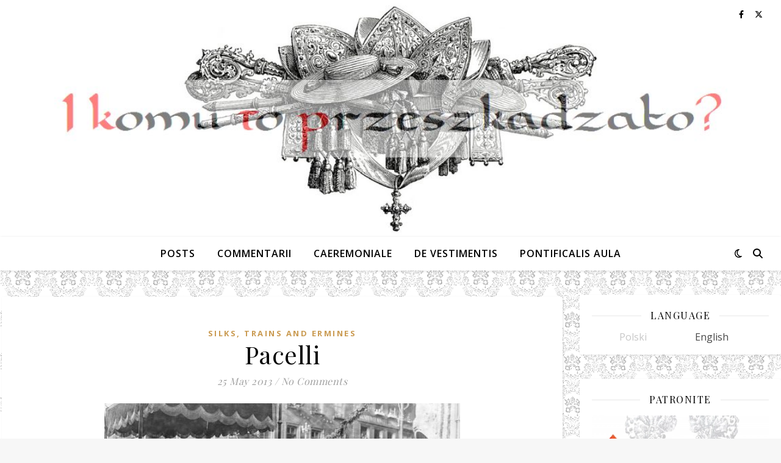

--- FILE ---
content_type: text/html; charset=UTF-8
request_url: https://ikomutoprzeszkadzalo.pl/en/pacelli-2/
body_size: 19079
content:
<!DOCTYPE html>
<html lang="en-US">
<head>
	<meta charset="UTF-8">
	<meta name="viewport" content="width=device-width, initial-scale=1.0, maximum-scale=1.0, user-scalable=no" />

	<title>Pacelli &#8211; I komu to przeszkadzało?</title>
<meta name='robots' content='max-image-preview:large' />
	<style>img:is([sizes="auto" i], [sizes^="auto," i]) { contain-intrinsic-size: 3000px 1500px }</style>
	<link rel='dns-prefetch' href='//www.googletagmanager.com' />
<link rel='dns-prefetch' href='//fonts.googleapis.com' />
<link rel="alternate" type="application/rss+xml" title="I komu to przeszkadzało? &raquo; Feed" href="https://ikomutoprzeszkadzalo.pl/en/feed/" />
<link rel="alternate" type="application/rss+xml" title="I komu to przeszkadzało? &raquo; Comments Feed" href="https://ikomutoprzeszkadzalo.pl/en/comments/feed/" />
<link rel="alternate" type="application/rss+xml" title="I komu to przeszkadzało? &raquo; Pacelli Comments Feed" href="https://ikomutoprzeszkadzalo.pl/en/pacelli-2/feed/" />
<script type="text/javascript">
/* <![CDATA[ */
window._wpemojiSettings = {"baseUrl":"https:\/\/s.w.org\/images\/core\/emoji\/16.0.1\/72x72\/","ext":".png","svgUrl":"https:\/\/s.w.org\/images\/core\/emoji\/16.0.1\/svg\/","svgExt":".svg","source":{"concatemoji":"https:\/\/ikomutoprzeszkadzalo.pl\/wp-includes\/js\/wp-emoji-release.min.js?ver=6.8.2"}};
/*! This file is auto-generated */
!function(s,n){var o,i,e;function c(e){try{var t={supportTests:e,timestamp:(new Date).valueOf()};sessionStorage.setItem(o,JSON.stringify(t))}catch(e){}}function p(e,t,n){e.clearRect(0,0,e.canvas.width,e.canvas.height),e.fillText(t,0,0);var t=new Uint32Array(e.getImageData(0,0,e.canvas.width,e.canvas.height).data),a=(e.clearRect(0,0,e.canvas.width,e.canvas.height),e.fillText(n,0,0),new Uint32Array(e.getImageData(0,0,e.canvas.width,e.canvas.height).data));return t.every(function(e,t){return e===a[t]})}function u(e,t){e.clearRect(0,0,e.canvas.width,e.canvas.height),e.fillText(t,0,0);for(var n=e.getImageData(16,16,1,1),a=0;a<n.data.length;a++)if(0!==n.data[a])return!1;return!0}function f(e,t,n,a){switch(t){case"flag":return n(e,"\ud83c\udff3\ufe0f\u200d\u26a7\ufe0f","\ud83c\udff3\ufe0f\u200b\u26a7\ufe0f")?!1:!n(e,"\ud83c\udde8\ud83c\uddf6","\ud83c\udde8\u200b\ud83c\uddf6")&&!n(e,"\ud83c\udff4\udb40\udc67\udb40\udc62\udb40\udc65\udb40\udc6e\udb40\udc67\udb40\udc7f","\ud83c\udff4\u200b\udb40\udc67\u200b\udb40\udc62\u200b\udb40\udc65\u200b\udb40\udc6e\u200b\udb40\udc67\u200b\udb40\udc7f");case"emoji":return!a(e,"\ud83e\udedf")}return!1}function g(e,t,n,a){var r="undefined"!=typeof WorkerGlobalScope&&self instanceof WorkerGlobalScope?new OffscreenCanvas(300,150):s.createElement("canvas"),o=r.getContext("2d",{willReadFrequently:!0}),i=(o.textBaseline="top",o.font="600 32px Arial",{});return e.forEach(function(e){i[e]=t(o,e,n,a)}),i}function t(e){var t=s.createElement("script");t.src=e,t.defer=!0,s.head.appendChild(t)}"undefined"!=typeof Promise&&(o="wpEmojiSettingsSupports",i=["flag","emoji"],n.supports={everything:!0,everythingExceptFlag:!0},e=new Promise(function(e){s.addEventListener("DOMContentLoaded",e,{once:!0})}),new Promise(function(t){var n=function(){try{var e=JSON.parse(sessionStorage.getItem(o));if("object"==typeof e&&"number"==typeof e.timestamp&&(new Date).valueOf()<e.timestamp+604800&&"object"==typeof e.supportTests)return e.supportTests}catch(e){}return null}();if(!n){if("undefined"!=typeof Worker&&"undefined"!=typeof OffscreenCanvas&&"undefined"!=typeof URL&&URL.createObjectURL&&"undefined"!=typeof Blob)try{var e="postMessage("+g.toString()+"("+[JSON.stringify(i),f.toString(),p.toString(),u.toString()].join(",")+"));",a=new Blob([e],{type:"text/javascript"}),r=new Worker(URL.createObjectURL(a),{name:"wpTestEmojiSupports"});return void(r.onmessage=function(e){c(n=e.data),r.terminate(),t(n)})}catch(e){}c(n=g(i,f,p,u))}t(n)}).then(function(e){for(var t in e)n.supports[t]=e[t],n.supports.everything=n.supports.everything&&n.supports[t],"flag"!==t&&(n.supports.everythingExceptFlag=n.supports.everythingExceptFlag&&n.supports[t]);n.supports.everythingExceptFlag=n.supports.everythingExceptFlag&&!n.supports.flag,n.DOMReady=!1,n.readyCallback=function(){n.DOMReady=!0}}).then(function(){return e}).then(function(){var e;n.supports.everything||(n.readyCallback(),(e=n.source||{}).concatemoji?t(e.concatemoji):e.wpemoji&&e.twemoji&&(t(e.twemoji),t(e.wpemoji)))}))}((window,document),window._wpemojiSettings);
/* ]]> */
</script>

<style id='wp-emoji-styles-inline-css' type='text/css'>

	img.wp-smiley, img.emoji {
		display: inline !important;
		border: none !important;
		box-shadow: none !important;
		height: 1em !important;
		width: 1em !important;
		margin: 0 0.07em !important;
		vertical-align: -0.1em !important;
		background: none !important;
		padding: 0 !important;
	}
</style>
<link rel='stylesheet' id='html5-player-vimeo-style-css' href='https://ikomutoprzeszkadzalo.pl/wp-content/plugins/html5-video-player/build/blocks/view.css?ver=6.8.2' type='text/css' media='all' />
<link rel='stylesheet' id='sek-base-light-css' href='https://ikomutoprzeszkadzalo.pl/wp-content/plugins/nimble-builder/assets/front/css/sek-base-light.min.css?ver=3.3.8' type='text/css' media='all' />
<link rel='stylesheet' id='ashe-style-css' href='https://ikomutoprzeszkadzalo.pl/wp-content/themes/ashe-pro-premium/style.css?ver=3.5.9' type='text/css' media='all' />
<link rel='stylesheet' id='ashe-responsive-css' href='https://ikomutoprzeszkadzalo.pl/wp-content/themes/ashe-pro-premium/assets/css/responsive.css?ver=3.5.9' type='text/css' media='all' />
<link rel='stylesheet' id='fontello-css' href='https://ikomutoprzeszkadzalo.pl/wp-content/themes/ashe-pro-premium/assets/css/fontello.css?ver=3.5.4' type='text/css' media='all' />
<link rel='stylesheet' id='slick-css' href='https://ikomutoprzeszkadzalo.pl/wp-content/themes/ashe-pro-premium/assets/css/slick.css?ver=6.8.2' type='text/css' media='all' />
<link rel='stylesheet' id='scrollbar-css' href='https://ikomutoprzeszkadzalo.pl/wp-content/themes/ashe-pro-premium/assets/css/perfect-scrollbar.css?ver=6.8.2' type='text/css' media='all' />
<link rel='stylesheet' id='ashe_enqueue_Open_Sans-css' href='https://fonts.googleapis.com/css?family=Open+Sans%3A100%2C200%2C300%2C400%2C500%2C600%2C700%2C800%2C900&#038;ver=1.0.0' type='text/css' media='all' />
<link rel='stylesheet' id='ashe_enqueue_Playfair_Display-css' href='https://fonts.googleapis.com/css?family=Playfair+Display%3A100%2C200%2C300%2C400%2C500%2C600%2C700%2C800%2C900&#038;ver=1.0.0' type='text/css' media='all' />
<link rel='stylesheet' id='sek-dyn-skp__global-css' href='https://ikomutoprzeszkadzalo.pl/wp-content/uploads/nimble_css/skp__global.css?ver=1769092501' type='text/css' media='all' />
<script type="text/javascript" id="nb-js-app-js-extra">
/* <![CDATA[ */
var sekFrontLocalized = {"isDevMode":"","isCustomizing":"","frontNonce":{"id":"SEKFrontNonce","handle":"4be44a769e"},"skope_id":"skp__post_post_2274","recaptcha_public_key":"","lazyload_enabled":"1","video_bg_lazyload_enabled":"1","load_front_assets_on_dynamically":"","assetVersion":"3.3.8","frontAssetsPath":"https:\/\/ikomutoprzeszkadzalo.pl\/wp-content\/plugins\/nimble-builder\/assets\/front\/","contextuallyActiveModules":{"czr_image_module":["__nimble__eed482bdb793"],"czr_menu_module":["__nimble__15cdd9879f5d"]},"fontAwesomeAlreadyEnqueued":"","partialFrontScripts":{"slider-module":"nb-needs-swiper","menu-module":"nb-needs-menu-js","front-parallax":"nb-needs-parallax","accordion-module":"nb-needs-accordion"}};
/* ]]> */
</script>
<script type="text/javascript" id="nb-js-app-js-after">
/* <![CDATA[ */
window.nb_={},function(e,t){if(window.nb_={isArray:function(e){return Array.isArray(e)||"[object Array]"===toString.call(e)},inArray:function(e,t){return!(!nb_.isArray(e)||nb_.isUndefined(t))&&e.indexOf(t)>-1},isUndefined:function(e){return void 0===e},isObject:function(e){var t=typeof e;return"function"===t||"object"===t&&!!e},errorLog:function(){nb_.isUndefined(console)||"function"!=typeof window.console.log||console.log.apply(console,arguments)},hasPreloadSupport:function(e){var t=document.createElement("link").relList;return!(!t||!t.supports)&&t.supports("preload")},listenTo:function(e,t){nb_.eventsListenedTo.push(e);var n={"nb-jquery-loaded":function(){return"undefined"!=typeof jQuery},"nb-app-ready":function(){return void 0!==window.nb_&&nb_.wasListenedTo("nb-jquery-loaded")},"nb-swipebox-parsed":function(){return"undefined"!=typeof jQuery&&void 0!==jQuery.fn.swipebox},"nb-main-swiper-parsed":function(){return void 0!==window.Swiper}},o=function(o){nb_.isUndefined(n[e])||!1!==n[e]()?t():nb_.errorLog("Nimble error => an event callback could not be fired because conditions not met => ",e,nb_.eventsListenedTo,t)};"function"==typeof t?nb_.wasEmitted(e)?o():document.addEventListener(e,o):nb_.errorLog("Nimble error => listenTo func param is not a function for event => ",e)},eventsEmitted:[],eventsListenedTo:[],emit:function(e,t){if(!(nb_.isUndefined(t)||t.fire_once)||!nb_.wasEmitted(e)){var n=document.createEvent("Event");n.initEvent(e,!0,!0),document.dispatchEvent(n),nb_.eventsEmitted.push(e)}},wasListenedTo:function(e){return"string"==typeof e&&nb_.inArray(nb_.eventsListenedTo,e)},wasEmitted:function(e){return"string"==typeof e&&nb_.inArray(nb_.eventsEmitted,e)},isInScreen:function(e){if(!nb_.isObject(e))return!1;var t=e.getBoundingClientRect(),n=Math.max(document.documentElement.clientHeight,window.innerHeight);return!(t.bottom<0||t.top-n>=0)},isCustomizing:function(){return!1},isLazyLoadEnabled:function(){return!nb_.isCustomizing()&&!1},preloadOrDeferAsset:function(e){if(e=e||{},nb_.preloadedAssets=nb_.preloadedAssets||[],!nb_.inArray(nb_.preloadedAssets,e.id)){var t,n=document.getElementsByTagName("head")[0],o=function(){if("style"===e.as)this.setAttribute("rel","stylesheet"),this.setAttribute("type","text/css"),this.setAttribute("media","all");else{var t=document.createElement("script");t.setAttribute("src",e.href),t.setAttribute("id",e.id),"script"===e.as&&t.setAttribute("defer","defer"),n.appendChild(t),i.call(this)}e.eventOnLoad&&nb_.emit(e.eventOnLoad)},i=function(){if(this&&this.parentNode&&this.parentNode.contains(this))try{this.parentNode.removeChild(this)}catch(e){nb_.errorLog("NB error when removing a script el",el)}};("font"!==e.as||nb_.hasPreloadSupport())&&(t=document.createElement("link"),"script"===e.as?e.onEvent?nb_.listenTo(e.onEvent,function(){o.call(t)}):o.call(t):(t.setAttribute("href",e.href),"style"===e.as?t.setAttribute("rel",nb_.hasPreloadSupport()?"preload":"stylesheet"):"font"===e.as&&nb_.hasPreloadSupport()&&t.setAttribute("rel","preload"),t.setAttribute("id",e.id),t.setAttribute("as",e.as),"font"===e.as&&(t.setAttribute("type",e.type),t.setAttribute("crossorigin","anonymous")),t.onload=function(){this.onload=null,"font"!==e.as?e.onEvent?nb_.listenTo(e.onEvent,function(){o.call(t)}):o.call(t):e.eventOnLoad&&nb_.emit(e.eventOnLoad)},t.onerror=function(t){nb_.errorLog("Nimble preloadOrDeferAsset error",t,e)}),n.appendChild(t),nb_.preloadedAssets.push(e.id),i.call(e.scriptEl))}},mayBeRevealBG:function(){this.getAttribute("data-sek-src")&&(this.setAttribute("style",'background-image:url("'+this.getAttribute("data-sek-src")+'")'),this.className+=" sek-lazy-loaded",this.querySelectorAll(".sek-css-loader").forEach(function(e){nb_.isObject(e)&&e.parentNode.removeChild(e)}))}},window.NodeList&&!NodeList.prototype.forEach&&(NodeList.prototype.forEach=function(e,t){t=t||window;for(var n=0;n<this.length;n++)e.call(t,this[n],n,this)}),nb_.listenTo("nb-docready",function(){var e=document.querySelectorAll("div.sek-has-bg");!nb_.isObject(e)||e.length<1||e.forEach(function(e){nb_.isObject(e)&&(window.sekFrontLocalized&&window.sekFrontLocalized.lazyload_enabled?nb_.isInScreen(e)&&nb_.mayBeRevealBG.call(e):nb_.mayBeRevealBG.call(e))})}),"complete"===document.readyState||"loading"!==document.readyState&&!document.documentElement.doScroll)nb_.emit("nb-docready");else{var n=function(){nb_.wasEmitted("nb-docready")||nb_.emit("nb-docready")};document.addEventListener("DOMContentLoaded",n),window.addEventListener("load",n)}}(window,document),function(){var e=function(){var e="nb-jquery-loaded";nb_.wasEmitted(e)||nb_.emit(e)},t=function(n){n=n||0,void 0!==window.jQuery?e():n<30?setTimeout(function(){t(++n)},200):window.console&&window.console.log&&console.log("Nimble Builder problem : jQuery.js was not detected on your website")},n=document.getElementById("nb-jquery");n&&n.addEventListener("load",function(){e()}),t()}(),window,document,nb_.listenTo("nb-jquery-loaded",function(){sekFrontLocalized.load_front_assets_on_dynamically&&(nb_.scriptsLoadingStatus={},nb_.ajaxLoadScript=function(e){jQuery(function(t){e=t.extend({path:"",complete:"",loadcheck:!1},e),nb_.scriptsLoadingStatus[e.path]&&"pending"===nb_.scriptsLoadingStatus[e.path].state()||(nb_.scriptsLoadingStatus[e.path]=nb_.scriptsLoadingStatus[e.path]||t.Deferred(),jQuery.ajax({url:sekFrontLocalized.frontAssetsPath+e.path+"?"+sekFrontLocalized.assetVersion,cache:!0,dataType:"script"}).done(function(){"function"!=typeof e.loadcheck||e.loadcheck()?"function"==typeof e.complete&&e.complete():nb_.errorLog("ajaxLoadScript success but loadcheck failed for => "+e.path)}).fail(function(){nb_.errorLog("ajaxLoadScript failed for => "+e.path)}))})})}),nb_.listenTo("nb-jquery-loaded",function(){jQuery(function(e){sekFrontLocalized.load_front_assets_on_dynamically&&(nb_.ajaxLoadScript({path:sekFrontLocalized.isDevMode?"js/ccat-nimble-front.js":"js/ccat-nimble-front.min.js"}),e.each(sekFrontLocalized.partialFrontScripts,function(e,t){nb_.listenTo(t,function(){nb_.ajaxLoadScript({path:sekFrontLocalized.isDevMode?"js/partials/"+e+".js":"js/partials/"+e+".min.js"})})}))})});
            
/* ]]> */
</script>
<script type="text/javascript" id="nb-jquery" src="https://ikomutoprzeszkadzalo.pl/wp-includes/js/jquery/jquery.min.js?ver=3.7.1" id="jquery-core-js"></script>
<script type="text/javascript" src="https://ikomutoprzeszkadzalo.pl/wp-includes/js/jquery/jquery-migrate.min.js?ver=3.4.1" id="jquery-migrate-js"></script>

<!-- Google tag (gtag.js) snippet added by Site Kit -->
<!-- Google Analytics snippet added by Site Kit -->
<script type="text/javascript" src="https://www.googletagmanager.com/gtag/js?id=GT-NFPDR9V" id="google_gtagjs-js" async></script>
<script type="text/javascript" id="google_gtagjs-js-after">
/* <![CDATA[ */
window.dataLayer = window.dataLayer || [];function gtag(){dataLayer.push(arguments);}
gtag("set","linker",{"domains":["ikomutoprzeszkadzalo.pl"]});
gtag("js", new Date());
gtag("set", "developer_id.dZTNiMT", true);
gtag("config", "GT-NFPDR9V", {"googlesitekit_post_categories":"Silks, trains and ermines","googlesitekit_post_date":"20130525"});
/* ]]> */
</script>
<link rel="https://api.w.org/" href="https://ikomutoprzeszkadzalo.pl/en/wp-json/" /><link rel="alternate" title="JSON" type="application/json" href="https://ikomutoprzeszkadzalo.pl/en/wp-json/wp/v2/posts/2274" /><link rel="EditURI" type="application/rsd+xml" title="RSD" href="https://ikomutoprzeszkadzalo.pl/xmlrpc.php?rsd" />
<meta name="generator" content="WordPress 6.8.2" />
<link rel="canonical" href="https://ikomutoprzeszkadzalo.pl/en/pacelli-2/" />
<link rel='shortlink' href='https://ikomutoprzeszkadzalo.pl/en/?p=2274' />
<link rel="alternate" title="oEmbed (JSON)" type="application/json+oembed" href="https://ikomutoprzeszkadzalo.pl/en/wp-json/oembed/1.0/embed?url=https%3A%2F%2Fikomutoprzeszkadzalo.pl%2Fen%2Fpacelli-2%2F" />
<link rel="alternate" title="oEmbed (XML)" type="text/xml+oembed" href="https://ikomutoprzeszkadzalo.pl/en/wp-json/oembed/1.0/embed?url=https%3A%2F%2Fikomutoprzeszkadzalo.pl%2Fen%2Fpacelli-2%2F&#038;format=xml" />
 <style> #h5vpQuickPlayer { width: 100%; max-width: 100%; margin: 0 auto; } </style> <meta name="generator" content="Site Kit by Google 1.170.0" /><style type="text/css">
.qtranxs_flag_pl {background-image: url(https://ikomutoprzeszkadzalo.pl/wp-content/plugins/qtranslate-xt-3.10.1/flags/pl.png); background-repeat: no-repeat;}
.qtranxs_flag_en {background-image: url(https://ikomutoprzeszkadzalo.pl/wp-content/plugins/qtranslate-xt-3.10.1/flags/gb.png); background-repeat: no-repeat;}
</style>
<link hreflang="pl" href="https://ikomutoprzeszkadzalo.pl/pl/pacelli-2/" rel="alternate" />
<link hreflang="en" href="https://ikomutoprzeszkadzalo.pl/en/pacelli-2/" rel="alternate" />
<link hreflang="x-default" href="https://ikomutoprzeszkadzalo.pl/pacelli-2/" rel="alternate" />
<meta name="generator" content="qTranslate-XT 3.10.1" />
<meta property="og:image" content="https://ikomutoprzeszkadzalo.pl/wp-content/uploads/2013/05/pacellimainz1923.jpg"/><meta property="og:image:width" content="583"/><meta property="og:image:height" content="361"/><meta property="og:title" content="Pacelli"/><meta property="og:description" content="Under the baldachin, assisted by honorary canons, there is papal nuncio Eugenio Pacelli in a summer cappa magna." /><meta property="og:url" content="https://ikomutoprzeszkadzalo.pl/en/pacelli-2/"/><meta property="og:type" content="website"><meta property="og:locale" content="en_us" /><meta property="og:site_name" content="I komu to przeszkadzało?"/><style id="ashe_dynamic_css">#top-bar,#top-menu .sub-menu {background-color: #ffffff;}#top-bar a {color: #000000;}#top-menu .sub-menu,#top-menu .sub-menu a {border-color: rgba(0,0,0, 0.05);}#top-bar a:hover,#top-bar li.current-menu-item > a,#top-bar li.current-menu-ancestor > a,#top-bar .sub-menu li.current-menu-item > a,#top-bar .sub-menu li.current-menu-ancestor> a {color: #ca9b52;}.header-logo a,.site-description {color: #111111;}.entry-header {background-color: #ffffff;}#main-nav,#main-menu .sub-menu,#main-nav #s {background-color: #ffffff;}#main-nav a,#main-nav .svg-inline--fa,#main-nav #s,.instagram-title h2 {color: #000000;}.main-nav-sidebar span,.mobile-menu-btn span {background-color: #000000;}#main-nav {box-shadow: 0px 1px 5px rgba(0,0,0, 0.1);}#main-menu .sub-menu,#main-menu .sub-menu a {border-color: rgba(0,0,0, 0.05);}#main-nav #s::-webkit-input-placeholder { /* Chrome/Opera/Safari */color: rgba(0,0,0, 0.7);}#main-nav #s::-moz-placeholder { /* Firefox 19+ */color: rgba(0,0,0, 0.7);}#main-nav #s:-ms-input-placeholder { /* IE 10+ */color: rgba(0,0,0, 0.7);}#main-nav #s:-moz-placeholder { /* Firefox 18- */color: rgba(0,0,0, 0.7);}#main-nav a:hover,#main-nav .svg-inline--fa:hover,#main-nav li.current-menu-item > a,#main-nav li.current-menu-ancestor > a,#main-nav .sub-menu li.current-menu-item > a,#main-nav .sub-menu li.current-menu-ancestor> a {color: #ca9b52;}.main-nav-sidebar:hover span,.mobile-menu-btn:hover span {background-color: #ca9b52;}/* Background */.sidebar-alt,.main-content,.featured-slider-area,#featured-links,.page-content select,.page-content input,.page-content textarea {background-color: #ffffff;}.page-content #featured-links h6,.instagram-title h2 {background-color: rgba(255,255,255, 0.85);}.ashe_promo_box_widget h6 {background-color: #ffffff;}.ashe_promo_box_widget .promo-box:after{border-color: #ffffff;}/* Text */.page-content,.page-content select,.page-content input,.page-content textarea,.page-content .post-author a,.page-content .ashe-widget a,.page-content .comment-author,.page-content #featured-links h6,.ashe_promo_box_widget h6 {color: #464646;}/* Title */.page-content h1,.page-content h2,.page-content h3,.page-content h4,.page-content h5,.page-content h6,.page-content .post-title a,.page-content .author-description h4 a,.page-content .related-posts h4 a,.page-content .blog-pagination .previous-page a,.page-content .blog-pagination .next-page a,blockquote,.page-content .post-share a {color: #030303;}.sidebar-alt-close-btn span {background-color: #030303;}.page-content .post-title a:hover {color: rgba(3,3,3, 0.75);}/* Meta */.page-content .post-date,.page-content .post-comments,.page-content .meta-sep,.page-content .post-author,.page-content [data-layout*="list"] .post-author a,.page-content .related-post-date,.page-content .comment-meta a,.page-content .author-share a,.page-content .post-tags a,.page-content .tagcloud a,.widget_categories li,.widget_archive li,.ashe-subscribe-text p,.rpwwt-post-author,.rpwwt-post-categories,.rpwwt-post-date,.rpwwt-post-comments-number {color: #a1a1a1;}.page-content input::-webkit-input-placeholder { /* Chrome/Opera/Safari */color: #a1a1a1;}.page-content input::-moz-placeholder { /* Firefox 19+ */color: #a1a1a1;}.page-content input:-ms-input-placeholder { /* IE 10+ */color: #a1a1a1;}.page-content input:-moz-placeholder { /* Firefox 18- */color: #a1a1a1;}/* Accent */.page-content a,.post-categories,#page-wrap .ashe-widget.widget_text a,#page-wrap .ashe-widget.ashe_author_widget a {color: #ca9b52;}/* Disable TMP.page-content .elementor a,.page-content .elementor a:hover {color: inherit;}*/.ps-container > .ps-scrollbar-y-rail > .ps-scrollbar-y {background: #ca9b52;}.page-content a:hover {color: rgba(202,155,82, 0.8);}blockquote {border-color: #ca9b52;}.slide-caption {color: #ffffff;background: #ca9b52;}/* Selection */::-moz-selection {color: #ffffff;background: #ca9b52;}::selection {color: #ffffff;background: #ca9b52;}.page-content .wprm-rating-star svg polygon {stroke: #ca9b52;}.page-content .wprm-rating-star-full svg polygon,.page-content .wprm-comment-rating svg path,.page-content .comment-form-wprm-rating svg path{fill: #ca9b52;}/* Border */.page-content .post-footer,[data-layout*="list"] .blog-grid > li,.page-content .author-description,.page-content .related-posts,.page-content .entry-comments,.page-content .ashe-widget li,.page-content #wp-calendar,.page-content #wp-calendar caption,.page-content #wp-calendar tbody td,.page-content .widget_nav_menu li a,.page-content .widget_pages li a,.page-content .tagcloud a,.page-content select,.page-content input,.page-content textarea,.widget-title h2:before,.widget-title h2:after,.post-tags a,.gallery-caption,.wp-caption-text,table tr,table th,table td,pre,.page-content .wprm-recipe-instruction {border-color: #e8e8e8;}.page-content .wprm-recipe {box-shadow: 0 0 3px 1px #e8e8e8;}hr {background-color: #e8e8e8;}.wprm-recipe-details-container,.wprm-recipe-notes-container p {background-color: rgba(232,232,232, 0.4);}/* Buttons */.widget_search .svg-fa-wrap,.widget_search #searchsubmit,.single-navigation i,.page-content input.submit,.page-content .blog-pagination.numeric a,.page-content .blog-pagination.load-more a,.page-content .mc4wp-form-fields input[type="submit"],.page-content .widget_wysija input[type="submit"],.page-content .post-password-form input[type="submit"],.page-content .wpcf7 [type="submit"],.page-content .wprm-recipe-print,.page-content .wprm-jump-to-recipe-shortcode,.page-content .wprm-print-recipe-shortcode {color: #ffffff;background-color: #333333;}.single-navigation i:hover,.page-content input.submit:hover,.ashe-boxed-style .page-content input.submit:hover,.page-content .blog-pagination.numeric a:hover,.ashe-boxed-style .page-content .blog-pagination.numeric a:hover,.page-content .blog-pagination.numeric span,.page-content .blog-pagination.load-more a:hover,.ashe-boxed-style .page-content .blog-pagination.load-more a:hover,.page-content .mc4wp-form-fields input[type="submit"]:hover,.page-content .widget_wysija input[type="submit"]:hover,.page-content .post-password-form input[type="submit"]:hover,.page-content .wpcf7 [type="submit"]:hover,.page-content .wprm-recipe-print:hover,.page-content .wprm-jump-to-recipe-shortcode:hover,.page-content .wprm-print-recipe-shortcode:hover {color: #ffffff;background-color: #ca9b52;}/* Image Overlay */.image-overlay,#infscr-loading,.page-content h4.image-overlay,.image-overlay a,.post-slider .prev-arrow,.post-slider .next-arrow,.header-slider-prev-arrow,.header-slider-next-arrow,.page-content .image-overlay a,#featured-slider .slick-arrow,#featured-slider .slider-dots,.header-slider-dots {color: #ffffff;}.image-overlay,#infscr-loading,.page-content h4.image-overlay {background-color: rgba(73,73,73, 0.3);}/* Background */#page-footer,#page-footer select,#page-footer input,#page-footer textarea {background-color: #f6f6f6;}/* Text */#page-footer,#page-footer a,#page-footer select,#page-footer input,#page-footer textarea {color: #333333;}/* Title */#page-footer h1,#page-footer h2,#page-footer h3,#page-footer h4,#page-footer h5,#page-footer h6 {color: #111111;}/* Accent */#page-footer a:hover {color: #ca9b52;}/* Border */#page-footer a,#page-footer .ashe-widget li,#page-footer #wp-calendar,#page-footer #wp-calendar caption,#page-footer #wp-calendar th,#page-footer #wp-calendar td,#page-footer .widget_nav_menu li a,#page-footer select,#page-footer input,#page-footer textarea,#page-footer .widget-title h2:before,#page-footer .widget-title h2:after,.footer-widgets,.category-description,.tag-description {border-color: #e0dbdb;}#page-footer hr {background-color: #e0dbdb;}.ashe-preloader-wrap {background-color: #333333;}@media screen and ( max-width: 768px ) {.mini-logo a {max-width: 60px !important;} }@media screen and ( max-width: 768px ) {#featured-links {display: none;}}.header-logo a {font-family: 'Open Sans';font-size: 120px;line-height: 120px;letter-spacing: -1px;font-weight: 700;}.site-description {font-family: 'Open Sans';}.header-logo .site-description {font-size: 18px;}#top-menu li a {font-family: 'Open Sans';font-size: 13px;line-height: 46px;letter-spacing: 0.8px;font-weight: 600;}.top-bar-socials a {font-size: 13px;line-height: 46px;}#top-bar .mobile-menu-btn {line-height: 46px;}#top-menu .sub-menu > li > a {font-size: 12px;line-height: 3.7;letter-spacing: 0.8px;}@media screen and ( max-width: 979px ) {.top-bar-socials {float: none !important;}.top-bar-socials a {line-height: 40px !important;}}#main-menu li a,.mobile-menu-btn a {font-family: 'Open Sans';font-size: 16px;line-height: 55px;letter-spacing: 1px;font-weight: 600;}#mobile-menu li {font-family: 'Open Sans';font-size: 16px;line-height: 3.4;letter-spacing: 1px;font-weight: 600;}.main-nav-search,#main-nav #s,.dark-mode-switcher,.main-nav-socials-trigger {font-size: 16px;line-height: 55px;}#main-nav #s {line-height: 56px;}#main-menu li.menu-item-has-children>a:after {font-size: 16px;}#main-nav {min-height:55px;}.main-nav-sidebar,.mini-logo {height:55px;}#main-menu .sub-menu > li > a,#mobile-menu .sub-menu > li {font-size: 13px;line-height: 3.8;letter-spacing: 0.8px;}.mobile-menu-btn {font-size: 20px;line-height: 55px;}.main-nav-socials a {font-size: 14px;line-height: 55px;}#top-menu li a,#main-menu li a,#mobile-menu li,.mobile-menu-btn a {text-transform: uppercase;}.post-meta,#wp-calendar thead th,#wp-calendar caption,h1,h2,h3,h4,h5,h6,blockquote p,#reply-title,#reply-title a {font-family: 'Playfair Display';}/* font size 40px */h1 {font-size: 40px;}/* font size 36px */h2 {font-size: 36px;}/* font size 30px */h3 {font-size: 30px;}/* font size 24px */h4 {font-size: 24px;}/* font size 22px */h5,.page-content .wprm-recipe-name,.page-content .wprm-recipe-header {font-size: 22px;}/* font size 20px */h6 {font-size: 20px;}/* font size 19px */blockquote p {font-size: 19px;}/* font size 18px */.related-posts h4 a {font-size: 18px;}/* font size 16px */.author-description h4,.category-description h4,.tag-description h4,#reply-title,#reply-title a,.comment-title,.widget-title h2,.ashe_author_widget h3 {font-size: 16px;}.post-title,.page-title {line-height: 44px;}/* letter spacing 0.5px */.slider-title,.post-title,.page-title,.related-posts h4 a {letter-spacing: 0.5px;}/* letter spacing 1.5px */.widget-title h2,.author-description h4,.category-description h4,.tag-description h4,.comment-title,#reply-title,#reply-title a,.ashe_author_widget h3 {letter-spacing: 1.5px;}/* letter spacing 2px */.related-posts h3 {letter-spacing: 2px;}/* font weight */h1,h2,h3,h4,h5,h6 {font-weight: 400;}h1,h2,h3,h4,h5,h6 {font-style: normal;}h1,h2,h3,h4,h5,h6 {text-transform: none;}body,.page-404 h2,#featured-links h6,.ashe_promo_box_widget h6,.comment-author,.related-posts h3,.instagram-title h2,input,textarea,select,.no-result-found h1,.ashe-subscribe-text h4,.widget_wysija_cont .updated,.widget_wysija_cont .error,.widget_wysija_cont .xdetailed-errors {font-family: 'Open Sans';}body,.page-404 h2,.no-result-found h1 {font-weight: 400;}body,.comment-author {font-size: 16px;}body p,.post-content,.post-content li,.comment-text li {line-height: 27px;}/* letter spacing 0 */body p,.post-content,.comment-author,.widget_recent_comments li,.widget_meta li,.widget_recent_comments li,.widget_pages > ul > li,.widget_archive li,.widget_categories > ul > li,.widget_recent_entries ul li,.widget_nav_menu li,.related-post-date,.post-media .image-overlay a,.post-meta,.rpwwt-post-title {letter-spacing: 0.5px;}/* letter spacing 0.5 + */.post-author,.post-media .image-overlay span,blockquote p {letter-spacing: 1px;}/* letter spacing 1 + */#main-nav #searchform input,#featured-links h6,.ashe_promo_box_widget h6,.instagram-title h2,.ashe-subscribe-text h4,.page-404 p,#wp-calendar caption {letter-spacing: 1.5px;}/* letter spacing 2 + */.comments-area #submit,.tagcloud a,.mc4wp-form-fields input[type='submit'],.widget_wysija input[type='submit'],.slider-read-more a,.post-categories a,.read-more a,.no-result-found h1,.blog-pagination a,.blog-pagination span {letter-spacing: 2.5px;}/* font size 18px */.post-media .image-overlay p,.post-media .image-overlay a {font-size: 19px;}/* font size 16px */.ashe_social_widget .social-icons a {font-size: 17px;}/* font size 14px */.post-author,.post-share,.related-posts h3,input,textarea,select,.comment-reply-link,.wp-caption-text,.author-share a,#featured-links h6,.ashe_promo_box_widget h6,#wp-calendar,.instagram-title h2 {font-size: 14px;}/* font size 13px */.slider-categories,.slider-read-more a,.read-more a,.blog-pagination a,.blog-pagination span,.footer-socials a,.rpwwt-post-author,.rpwwt-post-categories,.rpwwt-post-date,.rpwwt-post-comments-number,.copyright-info,.footer-menu-container {font-size: 13px;}/* font size 12px */.post-categories a,.post-tags a,.widget_recent_entries ul li span,#wp-calendar caption,#wp-calendar tfoot #prev a,#wp-calendar tfoot #next a {font-size: 13px;}/* font size 11px */.related-post-date,.comment-meta,.tagcloud a {font-size: 12px !important;}.boxed-wrapper {max-width: 1300px;}.sidebar-alt {max-width: 400px;left: -400px; padding: 85px 35px 0px;}.sidebar-left,.sidebar-right {width: 355px;}[data-layout*="rsidebar"] .main-container,[data-layout*="lsidebar"] .main-container {float: left;width: calc(100% - 355px);width: -webkit-calc(100% - 355px);}[data-layout*="lrsidebar"] .main-container {width: calc(100% - 710px);width: -webkit-calc(100% - 710px);}[data-layout*="fullwidth"] .main-container {width: 100%;}#top-bar > div,#main-nav > div,#featured-links,.main-content,.page-footer-inner,.featured-slider-area.boxed-wrapper {padding-left: 30px;padding-right: 30px;}@media screen and ( max-width: 1050px ) {.sidebar-left,.sidebar-right {width: 100% !important;padding: 0 !important;}.sidebar-left-wrap,.sidebar-right-wrap,.footer-widgets .ashe-widget {float: none !important;width: 65% !important;margin-left: auto !important;margin-right: auto !important;}.main-container {width: 100% !important;}}@media screen and ( min-width: 640px ) and ( max-width: 980px ) {.blog-grid > li {width: calc((100% - 25px ) / 2) !important;width: -webkit-calc((100% - 25px ) / 2) !important;margin-right: 25px !important;}.blog-grid > li:nth-of-type(2n+2) {margin-right: 0 !important;}}@media screen and ( max-width: 640px ) {.blog-grid > li {width: 100% !important;margin-right: 0 !important;margin-left: 0 !important;}}[data-layout*="list"] .blog-grid .has-post-thumbnail .post-media,[data-layout*="list"] .blog-grid .format-gallery .post-media {float: left;max-width: 350px;width: 100%;}[data-layout*="list"] .blog-grid .has-post-thumbnail .post-media img {width: 100%;}[data-layout*="list"] .blog-grid .has-post-thumbnail .post-content-wrap,[data-layout*="list"] .blog-grid .format-gallery .post-content-wrap {width: calc(100% - 350px);width: -webkit-calc(100% - 350px);float: left;padding-left: 25px;}[data-layout*="list"] .blog-grid > li {padding-bottom: 25px;}.ashe-instagram-widget #sb_instagram {max-width: none !important;}.ashe-instagram-widget #sbi_images {display: -webkit-box;display: -ms-flexbox;display: flex;}.ashe-instagram-widget #sbi_images .sbi_photo {height: auto !important;}.ashe-instagram-widget #sbi_images .sbi_photo img {display: block !important;}.ashe-widget #sbi_images .sbi_photo {/*height: auto !important;*/}.ashe-widget #sbi_images .sbi_photo img {display: block !important;}#top-bar {position: absolute;top: 0;left: 0;z-index: 1005;width: 100%;background-color: transparent !important;box-shadow: none;}#top-menu {float: left;}.top-bar-socials {float: right;}.entry-header:not(.html-image) {height: 389px;background-size: cover;}.entry-header-slider div {height: 389px;}.entry-header:not(.html-image) {background-position: center center;}.entry-header:not(.html-image) {background-color: transparent !important;}.header-logo {padding-top: 120px;}.logo-img {max-width: 350px;}.mini-logo a {max-width: 70px;}.header-logo .site-title,.site-description {display: none;}@media screen and (max-width: 880px) {.logo-img { max-width: 300px;}}#main-nav {text-align: center;}.main-nav-icons.main-nav-socials-mobile {left: 30px;}.main-nav-socials-trigger {position: absolute;top: 0px;left: 30px;}.main-nav-sidebar + .main-nav-socials-trigger {left: 60px;}.mini-logo + .main-nav-socials-trigger {right: 60px;left: auto;}.main-nav-sidebar {position: absolute;top: 0px;left: 30px;z-index: 1;}.main-nav-icons {position: absolute;top: 0px;right: 30px;z-index: 2;}.mini-logo {position: absolute;left: auto;top: 0;}.main-nav-sidebar ~ .mini-logo {margin-left: 30px;}#featured-slider.boxed-wrapper {max-width: 1300px;}.slider-item-bg {height: 530px;}#featured-links .featured-link {margin-top: 20px;}#featured-links .featured-link {margin-right: 20px;}#featured-links .featured-link:nth-of-type(3n) {margin-right: 0;}#featured-links .featured-link {width: calc( (100% - 40px) / 3 - 1px);width: -webkit-calc( (100% - 40px) / 3 - 1px);}.featured-link:nth-child(1) .cv-inner {display: none;}.featured-link:nth-child(2) .cv-inner {display: none;}.featured-link:nth-child(3) .cv-inner {display: none;}.featured-link:nth-child(4) .cv-inner {display: none;}.featured-link:nth-child(5) .cv-inner {display: none;}.featured-link:nth-child(6) .cv-inner {display: none;}.blog-grid > li,.main-container .featured-slider-area {margin-bottom: 25px;}[data-layout*="col2"] .blog-grid > li,[data-layout*="col3"] .blog-grid > li,[data-layout*="col4"] .blog-grid > li {display: inline-block;vertical-align: top;margin-right: 25px;}[data-layout*="col2"] .blog-grid > li:nth-of-type(2n+2),[data-layout*="col3"] .blog-grid > li:nth-of-type(3n+3),[data-layout*="col4"] .blog-grid > li:nth-of-type(4n+4) {margin-right: 0;}[data-layout*="col1"] .blog-grid > li {width: 100%;}[data-layout*="col2"] .blog-grid > li {width: calc((100% - 25px ) / 2 - 1px);width: -webkit-calc((100% - 25px ) / 2 - 1px);}[data-layout*="col3"] .blog-grid > li {width: calc((100% - 2 * 25px ) / 3 - 2px);width: -webkit-calc((100% - 2 * 25px ) / 3 - 2px);}[data-layout*="col4"] .blog-grid > li {width: calc((100% - 3 * 25px ) / 4 - 1px);width: -webkit-calc((100% - 3 * 25px ) / 4 - 1px);}[data-layout*="rsidebar"] .sidebar-right {padding-left: 25px;}[data-layout*="lsidebar"] .sidebar-left {padding-right: 25px;}[data-layout*="lrsidebar"] .sidebar-right {padding-left: 25px;}[data-layout*="lrsidebar"] .sidebar-left {padding-right: 25px;}.blog-grid .post-header,.blog-grid .read-more,[data-layout*="list"] .post-share {text-align: center;}p.has-drop-cap:not(:focus)::first-letter {float: left;margin: 0px 12px 0 0;font-family: 'Playfair Display';font-size: 80px;line-height: 65px;text-align: center;text-transform: uppercase;color: #030303;}@-moz-document url-prefix() {p.has-drop-cap:not(:focus)::first-letter {margin-top: 10px !important;}}.home .post-content > p:first-of-type:first-letter,.blog .post-content > p:first-of-type:first-letter,.archive .post-content > p:first-of-type:first-letter {float: left;margin: 0px 12px 0 0;font-family: 'Playfair Display';font-size: 80px;line-height: 65px;text-align: center;text-transform: uppercase;color: #030303;}@-moz-document url-prefix() {.home .post-content > p:first-of-type:first-letter,.blog .post-content > p:first-of-type:first-letter,.archive .post-content > p:first-of-type:first-letter {margin-top: 10px !important;}}[data-dropcaps*='yes'] .post-content > p:first-of-type:first-letter {float: left;margin: 0px 12px 0 0;font-family: 'Playfair Display';font-size: 80px;line-height: 65px;text-align: center;text-transform: uppercase;color: #030303;}@-moz-document url-prefix() {[data-dropcaps*='yes'] .post-content > p:first-of-type:first-letter {margin-top: 10px !important;}}body:not(.single) .related-posts h3 {display: none;}.footer-widgets > .ashe-widget {width: 30%;margin-right: 5%;}.footer-widgets > .ashe-widget:nth-child(3n+3) {margin-right: 0;}.footer-widgets > .ashe-widget:nth-child(3n+4) {clear: both;}.copyright-info {float: right;}.footer-socials {float: left;}.footer-menu-container {float: right;}#footer-menu {float: left;}#footer-menu > li {margin-right: 5px;}.footer-menu-container:after {float: left;margin-right: 5px;}.cssload-container{width:100%;height:36px;text-align:center}.cssload-speeding-wheel{width:36px;height:36px;margin:0 auto;border:2px solid #ffffff;border-radius:50%;border-left-color:transparent;border-right-color:transparent;animation:cssload-spin 575ms infinite linear;-o-animation:cssload-spin 575ms infinite linear;-ms-animation:cssload-spin 575ms infinite linear;-webkit-animation:cssload-spin 575ms infinite linear;-moz-animation:cssload-spin 575ms infinite linear}@keyframes cssload-spin{100%{transform:rotate(360deg);transform:rotate(360deg)}}@-o-keyframes cssload-spin{100%{-o-transform:rotate(360deg);transform:rotate(360deg)}}@-ms-keyframes cssload-spin{100%{-ms-transform:rotate(360deg);transform:rotate(360deg)}}@-webkit-keyframes cssload-spin{100%{-webkit-transform:rotate(360deg);transform:rotate(360deg)}}@-moz-keyframes cssload-spin{100%{-moz-transform:rotate(360deg);transform:rotate(360deg)}}</style>
<!-- Google AdSense meta tags added by Site Kit -->
<meta name="google-adsense-platform-account" content="ca-host-pub-2644536267352236">
<meta name="google-adsense-platform-domain" content="sitekit.withgoogle.com">
<!-- End Google AdSense meta tags added by Site Kit -->
<style type="text/css" id="custom-background-css">
body.custom-background { background-color: #f7f7f7; background-image: url("https://ikomutoprzeszkadzalo.pl/wp-content/uploads/2021/06/tlo-1.png"); background-position: left top; background-size: cover; background-repeat: no-repeat; background-attachment: fixed; }
</style>
	<link rel="icon" href="https://ikomutoprzeszkadzalo.pl/wp-content/uploads/2019/03/cropped-logoIKTP-4-32x32.jpg" sizes="32x32" />
<link rel="icon" href="https://ikomutoprzeszkadzalo.pl/wp-content/uploads/2019/03/cropped-logoIKTP-4-192x192.jpg" sizes="192x192" />
<link rel="apple-touch-icon" href="https://ikomutoprzeszkadzalo.pl/wp-content/uploads/2019/03/cropped-logoIKTP-4-180x180.jpg" />
<meta name="msapplication-TileImage" content="https://ikomutoprzeszkadzalo.pl/wp-content/uploads/2019/03/cropped-logoIKTP-4-270x270.jpg" />
		<style type="text/css" id="wp-custom-css">
			/* Ukrywa kategorie o ID 7, 13, 27 i 81 w widżetach */
.widget_categories li.cat-item-7,
.widget_categories li.cat-item-13,
.widget_categories li.cat-item-27,
.widget_categories li.cat-item-81 {
    display: none !important;
}
		</style>
		
		<style id="ashe_boxed_style">
			.featured-slider-area #featured-slider,
			#featured-links {
			  background: #fff;
			  padding: 30px;
			  box-shadow: 1px 1px 3px rgba(0, 0, 0, 0.1);
			  border-radius: 3px
			}

			#featured-links {
			  padding-top: 10px;
			  margin-top: 30px
			}

			.page-content #featured-links,
			.page-content #featured-links h6 {
			  background: #fff;
			}

			#featured-links,
			.featured-slider-area {
			  margin-left: 30px;
			  margin-right: 30px
			}

			#featured-links.boxed-wrapper,
			.featured-slider-area.boxed-wrapper {
			  margin-left: auto;
			  margin-right: auto
			}

			.featured-slider-area {
			  padding-top: 40px
			}

			.featured-slider-area #featured-slider .prev-arrow {
			  left: 35px
			}

			.featured-slider-area #featured-slider .next-arrow {
			  right: 35px
			}

			.featured-slider-area #featured-slider .slider-dots {
			  bottom: 35px
			}

			.main-content,
			.featured-slider-area {
			  background: transparent!important
			}

			.blog-grid .related-posts {
			  border-bottom: 0;
			  padding-bottom: 0;
			  border-top: 1px solid #e8e8e8;
			  margin-top: 30px;
			  padding-top: 40px
			}

			.main-content[data-layout*="list"] .blog-grid .related-posts {
			  background: #fff;
			  border-top: 0;
			  padding: 30px;
			  box-shadow: 1px 1px 3px rgba(0, 0, 0, 0.1);
			  margin-right: 3px;
			  margin-bottom: 3px;
			  border-radius: 3px
			}

			.post-footer {
			  border-bottom: 0;
			  padding-bottom: 0
			}

			.author-description,
			.comments-area,
			article.post,
			article.blog-post,
			.single .related-posts,
			.page-content article.page {
			  background: #fff;
			  padding: 30px;
			  box-shadow: 1px 1px 3px rgba(0, 0, 0, 0.1);
			  margin: 3px;
			  border-radius: 3px
			}

			article.blog-post.sticky {
			  background: #efefef
			}

			.author-description {
			  margin-top: 30px
			}

			.single .related-posts {
			  margin-top: 30px
			}

			.comments-area {
			  margin-top: 30px
			}

			.sidebar-left .ashe-widget,
			.sidebar-right .ashe-widget {
			  background: #fff;
			  padding: 20px;
			  box-shadow: 1px 1px 3px rgba(0, 0, 0, 0.1);
			  border-radius: 3px
			}

			.wp-calendar-table td {
			  padding: 7px
			}

			#page-footer {
			  background: #fff;
			  box-shadow: 1px 1px 3px rgba(0, 0, 0, 0.1)
			}

			.page-footer-inner.boxed-wrapper {
			  margin-bottom: 30px
			}

			.featured-slider-area.boxed-wrapper,
			.main-content.boxed-wrapper {
			  padding-left: 0!important;
			  padding-right: 0!important
			}

			.category-description{background:#fff;padding:30px;border-bottom:0;box-shadow:1px 1px 3px rgba(0,0,0,0.1);border-radius:3px}

			.blog-grid li:last-child {
			  margin-bottom: 0!important
			}

			[data-layout*="list"] .blog-grid>li {
			  padding-bottom: 0!important;
			  border-bottom: 0
			}

			.blog-pagination {
			  background: #fff;
			  margin: 30px 3px 3px;
			  padding: 30px;
			  box-shadow: 1px 1px 3px rgba(0, 0, 0, 0.1)
			}

			.blog-pagination.numeric .numeric-next-page,
			.blog-pagination.numeric .numeric-prev-page {
			  top: 30px
			}

			.blog-pagination.numeric .numeric-next-page {
			  right: 30px
			}

			.blog-pagination.numeric .numeric-prev-page {
			  left: 30px
			}

			main#main {
			  background: #fff;
			  padding: 30px;
			  margin: 3px;
			  box-shadow: 1px 1px 3px rgba(0, 0, 0, 0.1);
			  border-radius: 3px
			}

			main#main .blog-pagination {
			  margin-bottom: 0;
			  box-shadow: none;
			}

			@media screen and ( max-width: 1170px) {
			  #featured-links,
			  .featured-slider-area {
			    margin-left: auto;
			    margin-right: auto
			  }
			  .main-content {
			    padding-left: 0;
			    padding-right: 0
			  }
			  .page-content,
			  #page-footer {
			    padding: 0 20px
			  }
			}

			@media screen and ( max-width: 979px) {
			  .featured-slider-area.boxed-wrapper #featured-slider {
			    margin-top: 30px!important
			  }
			  .sidebar-right-wrap .sidebar-right,
			  .sidebar-right-wrap .sidebar-left {
			    margin-top: 30px
			  }
			  .sidebar-right .ashe-widget:last-child {
			    margin-bottom: 0
			  }
			}

			@media screen and (max-width: 768px) {
			  #featured-links {
			    padding-top: 30px;
			  }

			  #featured-links .featured-link {
			    margin-top: 0 !important;
			  }
			}

			@media screen and (max-width: 640px) {
			  .featured-slider-area #featured-slider,
			  #featured-links,
			  .author-description,
			  .comments-area,
			  article.post,
			  article.blog-post,
			  .single .related-posts,
			  .page-content article.page,
			  .blog-pagination,
			  main#main {
			    padding: 20px
			  }
			  .main-content {
			    padding-top: 30px;
			    padding-bottom: 30px
			  }
			  .ashe-widget {
			    margin-bottom: 30px
			  }

			  .blog-pagination.numeric .numeric-next-page,
			  .blog-pagination.numeric .numeric-prev-page {
			    top: 20px;
			  }

			  .sidebar-left-wrap,
			  .sidebar-right-wrap,
			  .footer-widgets .ashe-widget {
			  	width: 100% !important;
			  }
			}

			@media screen and (max-width: 480px) {
			  .main-content {
			    padding-left: 0!important;
			    padding-right: 0!important
			  }
			}
		</style></head>

<body class="nb-3-3-8 nimble-no-local-data-skp__post_post_2274 nimble-no-group-site-tmpl-skp__all_post wp-singular post-template-default single single-post postid-2274 single-format-standard custom-background wp-embed-responsive wp-theme-ashe-pro-premium sek-hide-rc-badge ashe-boxed-style">

	<!-- Preloader -->
	
	<!-- Page Wrapper -->
	<div id="page-wrap">

		<!-- Boxed Wrapper -->
		<div id="page-header" >

		
<!-- Instagram Widget -->

<div id="top-bar" class="clear-fix top-bar-transparent">
	<div >
		
		
		<div class="top-bar-socials">

			
			<a href="https://www.facebook.com/ikomutoprzeszkadzalo" target="_blank" aria-label="facebook-f">
					<i class="fab fa-facebook-f"></i>			</a>
			
							<a href="https://twitter.com/iktp_pl" target="_blank"  aria-label="fa-x-twitter">
					<i class="fa-brands fa-x-twitter"></i>				</a>
			
			
			
			
			
			
			
		</div>

	
	</div>
</div><!-- #top-bar -->


<div class="entry-header background-image" data-bg-type="image" data-image="https://ikomutoprzeszkadzalo.pl/wp-content/uploads/2021/10/Naglowek.jpg" data-video-mp4="" data-video-webm="">
	
	<div class="cvr-container">
		<div class="cvr-outer">
			<div class="cvr-inner">

			
			<div class="header-logo">

				
											<a href="https://ikomutoprzeszkadzalo.pl/en/" class="site-title">I komu to przeszkadzało?</a>
					
				
								
				<p class="site-description">Pompones! Semper et ubique!</p>
				
			</div>
			
			
			</div>
		</div>
	</div>

	

			<a href="https://ikomutoprzeszkadzalo.pl/en/" title="I komu to przeszkadzało?" class="header-image-logo"></a>
		
</div>


<div id="main-nav" class="clear-fix" data-fixed="1" data-close-on-click = "" data-mobile-fixed="1">

	<div >

		<!-- Alt Sidebar Icon -->
		
		<!-- Mini Logo -->
		
		<!-- Social Trigger Icon -->
		
		<!-- Icons -->
		<div class="main-nav-icons">

			
							<div class="dark-mode-switcher" aria-label="Dark Mode Switcher">
					<i class="far fa-moon"></i>
				</div>
			
						<div class="main-nav-search" aria-label="Search">
				<i class="fa-solid fa-magnifying-glass"></i>
				<i class="fa-solid fa-xmark"></i>
				<form role="search" method="get" id="searchform" class="clear-fix" action="https://ikomutoprzeszkadzalo.pl/en/"><input type="search" name="s" id="s" placeholder="Search..." data-placeholder="Type &amp; hit Enter..." value="" /><span class="svg-fa-wrap"><i class="fa-solid fa-magnifying-glass"></i></span><input type="submit" id="searchsubmit" value="st" /></form>			</div>
					</div>

		<nav class="main-menu-container"><ul id="main-menu" class=""><li id="menu-item-145" class="menu-item menu-item-type-post_type menu-item-object-page current_page_parent menu-item-145"><a href="https://ikomutoprzeszkadzalo.pl/en/aktualnosci/">Posts</a></li>
<li id="menu-item-3177" class="menu-item menu-item-type-taxonomy menu-item-object-category menu-item-3177"><a href="https://ikomutoprzeszkadzalo.pl/en/category/commentarii/">Commentarii</a></li>
<li id="menu-item-87" class="menu-item menu-item-type-taxonomy menu-item-object-category menu-item-87"><a href="https://ikomutoprzeszkadzalo.pl/en/category/caeremoniale/">Caeremoniale</a></li>
<li id="menu-item-3178" class="menu-item menu-item-type-taxonomy menu-item-object-category menu-item-3178"><a href="https://ikomutoprzeszkadzalo.pl/en/category/de-vestimentis/">De vestimentis</a></li>
<li id="menu-item-108" class="menu-item menu-item-type-taxonomy menu-item-object-category menu-item-108"><a href="https://ikomutoprzeszkadzalo.pl/en/category/pontificalis-aula/">Pontificalis Aula</a></li>
</ul></nav>
		<!-- Mobile Menu Button -->
		<span class="mobile-menu-btn" aria-label="Mobile Menu">
			<div>
			<i class="fas fa-chevron-down"></i>			</div>
		</span>

	</div>

	<nav class="mobile-menu-container"><ul id="mobile-menu" class=""><li class="menu-item menu-item-type-post_type menu-item-object-page current_page_parent menu-item-145"><a href="https://ikomutoprzeszkadzalo.pl/en/aktualnosci/">Posts</a></li>
<li class="menu-item menu-item-type-taxonomy menu-item-object-category menu-item-3177"><a href="https://ikomutoprzeszkadzalo.pl/en/category/commentarii/">Commentarii</a></li>
<li class="menu-item menu-item-type-taxonomy menu-item-object-category menu-item-87"><a href="https://ikomutoprzeszkadzalo.pl/en/category/caeremoniale/">Caeremoniale</a></li>
<li class="menu-item menu-item-type-taxonomy menu-item-object-category menu-item-3178"><a href="https://ikomutoprzeszkadzalo.pl/en/category/de-vestimentis/">De vestimentis</a></li>
<li class="menu-item menu-item-type-taxonomy menu-item-object-category menu-item-108"><a href="https://ikomutoprzeszkadzalo.pl/en/category/pontificalis-aula/">Pontificalis Aula</a></li>
 </ul></nav>	
</div><!-- #main-nav -->

		</div><!-- .boxed-wrapper -->

		<!-- Page Content -->
		<div class="page-content">

			

<div class="main-content clear-fix boxed-wrapper" data-layout="rsidebar" data-sidebar-sticky="1" data-sidebar-width="330">

	
	<!-- Main Container -->
	<div class="main-container">

		
<article id="post-2274" class="blog-post clear-fix post-2274 post type-post status-publish format-standard has-post-thumbnail hentry category-jedwabie-treny-i-gronostaje">

	

	<div class="post-media">
			</div>

	<header class="post-header">

		<div class="post-categories"><a href="https://ikomutoprzeszkadzalo.pl/en/category/jedwabie-treny-i-gronostaje/" rel="category tag">Silks, trains and ermines</a> </div>
				<h1 class="post-title">Pacelli</h1>
				
				<div class="post-meta clear-fix">
						<span class="post-date">25 May 2013</span>
			
			<span class="meta-sep">/</span>

			<a href="https://ikomutoprzeszkadzalo.pl/en/pacelli-2/#respond" class="post-comments" >No Comments</a>		</div>
				
	</header>

	<div class="post-content">

		<p style="text-align: center;"><a href="http://ikomutoprzeszkadzalo.pl/wp-content/uploads/2013/05/pacellimainz1923.jpg"><img fetchpriority="high" decoding="async" class="aligncenter size-full wp-image-2266" src="http://ikomutoprzeszkadzalo.pl/wp-content/uploads/2013/05/pacellimainz1923.jpg" alt="pacellimainz1923" width="583" height="361" srcset="https://ikomutoprzeszkadzalo.pl/wp-content/uploads/2013/05/pacellimainz1923.jpg 583w, https://ikomutoprzeszkadzalo.pl/wp-content/uploads/2013/05/pacellimainz1923-300x186.jpg 300w, https://ikomutoprzeszkadzalo.pl/wp-content/uploads/2013/05/pacellimainz1923-332x205.jpg 332w" sizes="(max-width: 583px) 100vw, 583px" /></a></p>
<p style="text-align: center;">Under the baldachin, assisted by honorary canons, there is papal nuncio Eugenio Pacelli in a summer cappa magna.</p>
	</div>

	<footer class="post-footer">

		
				
			
	      <div class="post-share">

		    		    <a class="facebook-share" target="_blank" href="https://www.facebook.com/sharer/sharer.php?u=https://ikomutoprzeszkadzalo.pl/en/pacelli-2/">
			<i class="fab fa-facebook-f"></i>
		</a>
		
				<a class="twitter-share" target="_blank" href="https://twitter.com/intent/tweet?url=https://ikomutoprzeszkadzalo.pl/en/pacelli-2/">
			<i class="fab fa-x-twitter"></i>
		</a>
		
				<a class="pinterest-share" target="_blank" href="https://pinterest.com/pin/create/button/?url=https://ikomutoprzeszkadzalo.pl/en/pacelli-2/&#038;media=https://ikomutoprzeszkadzalo.pl/wp-content/uploads/2013/05/pacellimainz1923.jpg&#038;description=Pacelli">
			<i class="fab fa-pinterest"></i>
		</a>
		
				<a class="whatsapp-share" target="_blank" href="https://api.whatsapp.com/send?text=*Pacelli*nUnder%20the%20baldachin,%20assisted%20by%20honorary%20canons,%20there%20is%20papal%20nuncio%20Eugenio%20Pacelli%20in%20a%20summer%20cappa%20magna.nhttps://ikomutoprzeszkadzalo.pl/en/pacelli-2/">
			<i class="fa-brands fa-square-whatsapp"></i>
		</a>										
		
		
		
		
	</div>
	
	</footer>


</article>
<!-- Previous Post -->
<a href="https://ikomutoprzeszkadzalo.pl/en/kardynal-mercier/" title="&lt;!--:pl--&gt;Kard. Mercier&lt;!--:--&gt;&lt;!--:en--&gt;Card. Mercier&lt;!--:--&gt;" class="single-navigation previous-post">
<img width="75" height="75" src="https://ikomutoprzeszkadzalo.pl/wp-content/uploads/2013/05/29452v-75x75.jpg" class="attachment-ashe-single-navigation size-ashe-single-navigation no-lazy wp-post-image" alt="" decoding="async" loading="lazy" srcset="https://ikomutoprzeszkadzalo.pl/wp-content/uploads/2013/05/29452v-75x75.jpg 75w, https://ikomutoprzeszkadzalo.pl/wp-content/uploads/2013/05/29452v-150x150.jpg 150w, https://ikomutoprzeszkadzalo.pl/wp-content/uploads/2013/05/29452v-432x432.jpg 432w, https://ikomutoprzeszkadzalo.pl/wp-content/uploads/2013/05/29452v-268x268.jpg 268w" sizes="auto, (max-width: 75px) 100vw, 75px" />	<i class="icon-angle-left"></i>
</a>

<!-- Next Post -->
<a href="https://ikomutoprzeszkadzalo.pl/en/mcintyre-i-spellman/" title="&lt;!--:pl--&gt;McIntyre i Spellman&lt;!--:--&gt;&lt;!--:en--&gt;McIntyre and Spellman&lt;!--:--&gt;" class="single-navigation next-post">
	<img width="75" height="75" src="https://ikomutoprzeszkadzalo.pl/wp-content/uploads/2013/05/6b1e9cd1-75x75.jpg" class="attachment-ashe-single-navigation size-ashe-single-navigation no-lazy wp-post-image" alt="" decoding="async" loading="lazy" srcset="https://ikomutoprzeszkadzalo.pl/wp-content/uploads/2013/05/6b1e9cd1-75x75.jpg 75w, https://ikomutoprzeszkadzalo.pl/wp-content/uploads/2013/05/6b1e9cd1-150x150.jpg 150w, https://ikomutoprzeszkadzalo.pl/wp-content/uploads/2013/05/6b1e9cd1-432x432.jpg 432w, https://ikomutoprzeszkadzalo.pl/wp-content/uploads/2013/05/6b1e9cd1-268x268.jpg 268w" sizes="auto, (max-width: 75px) 100vw, 75px" />	<i class="icon-angle-right"></i>
</a>

			<div class="related-posts">
				<h3>Więcej pomponów</h3>

									<section>
						<a href="https://ikomutoprzeszkadzalo.pl/en/kard-lepicier/"><img width="350" height="300" src="https://ikomutoprzeszkadzalo.pl/wp-content/uploads/2013/09/Corbis-U484429INP-350x300.jpg" class="attachment-ashe-grid-thumbnail size-ashe-grid-thumbnail no-lazy wp-post-image" alt="" decoding="async" loading="lazy" /></a>
						<h4><a href="https://ikomutoprzeszkadzalo.pl/en/kard-lepicier/">Card. Lepicier</a></h4>
						<span class="related-post-date">16 September 2013</span>
					</section>

									<section>
						<a href="https://ikomutoprzeszkadzalo.pl/en/kard-newman/"><img width="350" height="300" src="https://ikomutoprzeszkadzalo.pl/wp-content/uploads/2014/09/blessed-john-cardinal-neman-in-winter-cappa-e1410285134984-350x300-1.jpg" class="attachment-ashe-grid-thumbnail size-ashe-grid-thumbnail no-lazy wp-post-image" alt="" decoding="async" loading="lazy" /></a>
						<h4><a href="https://ikomutoprzeszkadzalo.pl/en/kard-newman/">Card. Newman</a></h4>
						<span class="related-post-date">9 September 2014</span>
					</section>

									<section>
						<a href="https://ikomutoprzeszkadzalo.pl/en/procesja-ciszy/"><img width="350" height="300" src="https://ikomutoprzeszkadzalo.pl/wp-content/uploads/2023/03/Diaz-Gomara-e1678668862701-350x300-1.jpg" class="attachment-ashe-grid-thumbnail size-ashe-grid-thumbnail no-lazy wp-post-image" alt="" decoding="async" loading="lazy" /></a>
						<h4><a href="https://ikomutoprzeszkadzalo.pl/en/procesja-ciszy/">Procession of Silence</a></h4>
						<span class="related-post-date">13 March 2023</span>
					</section>

				
				<div class="clear-fix"></div>
			</div>

			<div class="comments-area" id="comments">	<div id="respond" class="comment-respond">
		<h3 id="reply-title" class="comment-reply-title">Leave a Reply <small><a rel="nofollow" id="cancel-comment-reply-link" href="/en/pacelli-2/#respond" style="display:none;">Cancel reply</a></small></h3><form action="https://ikomutoprzeszkadzalo.pl/wp-comments-post.php" method="post" id="commentform" class="comment-form"><p class="comment-notes"><span id="email-notes">Your email address will not be published.</span> <span class="required-field-message">Required fields are marked <span class="required">*</span></span></p><p class="comment-form-author"><label for="author">Name</label> <input id="author" name="author" type="text" value="" size="30" maxlength="245" autocomplete="name" /></p>
<p class="comment-form-email"><label for="email">Email</label> <input id="email" name="email" type="email" value="" size="30" maxlength="100" aria-describedby="email-notes" autocomplete="email" /></p>
<p class="comment-form-url"><label for="url">Website</label> <input id="url" name="url" type="url" value="" size="30" maxlength="200" autocomplete="url" /></p>
<p class="comment-form-comment"><label for="comment">Comment</label><textarea name="comment" id="comment" cols="45" rows="8"  maxlength="65525" required="required" spellcheck="false"></textarea></p><p class="form-submit"><input name="submit" type="submit" id="submit" class="submit" value="Post Comment" /> <input type='hidden' name='comment_post_ID' value='2274' id='comment_post_ID' />
<input type='hidden' name='comment_parent' id='comment_parent' value='0' />
</p><p style="display: none;"><input type="hidden" id="akismet_comment_nonce" name="akismet_comment_nonce" value="950bca20f6" /></p><p style="display: none !important;" class="akismet-fields-container" data-prefix="ak_"><label>&#916;<textarea name="ak_hp_textarea" cols="45" rows="8" maxlength="100"></textarea></label><input type="hidden" id="ak_js_1" name="ak_js" value="34"/><script>document.getElementById( "ak_js_1" ).setAttribute( "value", ( new Date() ).getTime() );</script></p></form>	</div><!-- #respond -->
	<p class="akismet_comment_form_privacy_notice">This site uses Akismet to reduce spam. <a href="https://akismet.com/privacy/" target="_blank" rel="nofollow noopener">Learn how your comment data is processed.</a></p></div>
	</div><!-- .main-container -->


	
<div class="sidebar-right-wrap">
	<aside class="sidebar-right">
		<style type="text/css">
.qtranxs_widget ul li {display: inline; opacity: 0.3}
.qtranxs_widget ul li.active {opacity: 1}
.qtranxs_text {padding-left:45px; padding-right:30px; }
</style>
<div id="qtranslate-3" class="ashe-widget qtranxs_widget"><div class="widget-title"><h2>Language</h2></div>
<ul class="language-chooser language-chooser-text qtranxs_language_chooser" id="qtranslate-3-chooser">
<li class="lang-pl"><a href="https://ikomutoprzeszkadzalo.pl/pl/pacelli-2/" hreflang="pl" title="Polski (pl)" class="qtranxs_text qtranxs_text_pl"><span>Polski</span></a></li>
<li class="lang-en active"><a href="https://ikomutoprzeszkadzalo.pl/en/pacelli-2/" hreflang="en" title="English (en)" class="qtranxs_text qtranxs_text_en"><span>English</span></a></li>
</ul><div class="qtranxs_widget_end"></div>
</div><div id="media_image-3" class="ashe-widget widget_media_image"><div class="widget-title"><h2>Patronite</h2></div><a href="https://patronite.pl/iktp"><img width="300" height="135" src="https://ikomutoprzeszkadzalo.pl/wp-content/uploads/2021/06/Patronite-300x135.png" class="image wp-image-11887  attachment-medium size-medium no-lazy" alt="" style="max-width: 100%; height: auto;" decoding="async" loading="lazy" srcset="https://ikomutoprzeszkadzalo.pl/wp-content/uploads/2021/06/Patronite-300x135.png 300w, https://ikomutoprzeszkadzalo.pl/wp-content/uploads/2021/06/Patronite-768x346.png 768w, https://ikomutoprzeszkadzalo.pl/wp-content/uploads/2021/06/Patronite.png 1000w" sizes="auto, (max-width: 300px) 100vw, 300px" /></a></div><div id="categories-2" class="ashe-widget widget_categories"><div class="widget-title"><h2>(Polski) Kategorie</h2></div>
			<ul>
					<li class="cat-item cat-item-99"><a href="https://ikomutoprzeszkadzalo.pl/en/category/99/">;)</a>
</li>
	<li class="cat-item cat-item-109"><a href="https://ikomutoprzeszkadzalo.pl/en/category/a-to-polska-wlasnie/">And this is what Poland is</a>
</li>
	<li class="cat-item cat-item-94"><a href="https://ikomutoprzeszkadzalo.pl/en/category/benedictus-pp-xvi/">Benedictus PP. XVI</a>
</li>
	<li class="cat-item cat-item-7"><a href="https://ikomutoprzeszkadzalo.pl/en/category/caeremoniale/">Caeremoniale</a>
</li>
	<li class="cat-item cat-item-108"><a href="https://ikomutoprzeszkadzalo.pl/en/category/cappella-papale/">Cappella Papale</a>
</li>
	<li class="cat-item cat-item-81"><a href="https://ikomutoprzeszkadzalo.pl/en/category/commentarii/">Commentarii</a>
</li>
	<li class="cat-item cat-item-13"><a href="https://ikomutoprzeszkadzalo.pl/en/category/de-vestimentis/">De vestimentis</a>
</li>
	<li class="cat-item cat-item-107"><a href="https://ikomutoprzeszkadzalo.pl/en/category/jedwabie-treny-i-gronostaje/">Silks, trains and ermines</a>
</li>
	<li class="cat-item cat-item-103"><a href="https://ikomutoprzeszkadzalo.pl/en/category/mlodzi-pomponiarze/">Young pomponiards</a>
</li>
	<li class="cat-item cat-item-105"><a href="https://ikomutoprzeszkadzalo.pl/en/category/papiesko/">Papally</a>
</li>
	<li class="cat-item cat-item-93"><a href="https://ikomutoprzeszkadzalo.pl/en/category/pinacotheca-pomponica/">Pinacotheca pomponica</a>
</li>
	<li class="cat-item cat-item-27"><a href="https://ikomutoprzeszkadzalo.pl/en/category/pontificalis-aula/">Pontificalis Aula</a>
</li>
	<li class="cat-item cat-item-102"><a href="https://ikomutoprzeszkadzalo.pl/en/category/pontifices/">Pontifices</a>
</li>
	<li class="cat-item cat-item-104"><a href="https://ikomutoprzeszkadzalo.pl/en/category/privilegiati/">Privilegiati</a>
</li>
	<li class="cat-item cat-item-96"><a href="https://ikomutoprzeszkadzalo.pl/en/category/tota-pulchra-et-pretiosa/">Tota pulchra et pretiosa</a>
</li>
	<li class="cat-item cat-item-106"><a href="https://ikomutoprzeszkadzalo.pl/en/category/una-sancta/">Una sancta</a>
</li>
	<li class="cat-item cat-item-1"><a href="https://ikomutoprzeszkadzalo.pl/en/category/varia/">Varia</a>
</li>
	<li class="cat-item cat-item-110"><a href="https://ikomutoprzeszkadzalo.pl/en/category/zakony-i-zgromadzenia/">Religious orders and congregations</a>
</li>
			</ul>

			</div><div id="text-8" class="ashe-widget widget_text"><div class="widget-title"><h2>Contact</h2></div>			<div class="textwidget"><div class="wpforms-container wpforms-container-full" id="wpforms-11906"><form id="wpforms-form-11906" class="wpforms-validate wpforms-form" data-formid="11906" method="post" enctype="multipart/form-data" action="/en/pacelli-2/" data-token="d8e2b9778fd3512feb5a7b07015a1e33" data-token-time="1769218287"><noscript class="wpforms-error-noscript">Please enable JavaScript in your browser to complete this form.</noscript><div class="wpforms-field-container"><div id="wpforms-11906-field_3-container" class="wpforms-field wpforms-field-text" data-field-id="3"><label class="wpforms-field-label" for="wpforms-11906-field_3">Name <span class="wpforms-required-label">*</span></label><input type="text" id="wpforms-11906-field_3" class="wpforms-field-medium wpforms-field-required" name="wpforms[fields][3]" required></div><div id="wpforms-11906-field_1-container" class="wpforms-field wpforms-field-email" data-field-id="1"><label class="wpforms-field-label" for="wpforms-11906-field_1">E-mail <span class="wpforms-required-label">*</span></label><input type="email" id="wpforms-11906-field_1" class="wpforms-field-large wpforms-field-required" name="wpforms[fields][1]" spellcheck="false" required></div><div id="wpforms-11906-field_2-container" class="wpforms-field wpforms-field-textarea" data-field-id="2"><label class="wpforms-field-label" for="wpforms-11906-field_2">What do you need? <span class="wpforms-required-label">*</span></label><textarea id="wpforms-11906-field_2" class="wpforms-field-medium wpforms-field-required" name="wpforms[fields][2]" required></textarea></div></div><!-- .wpforms-field-container --><div class="wpforms-recaptcha-container wpforms-is-recaptcha wpforms-is-recaptcha-type-v2" ><div class="g-recaptcha" data-sitekey="6LeMYcQcAAAAAEoWxJVUBaDt1dLQAKEP5PSpedZQ"></div><input type="text" name="g-recaptcha-hidden" class="wpforms-recaptcha-hidden" style="position:absolute!important;clip:rect(0,0,0,0)!important;height:1px!important;width:1px!important;border:0!important;overflow:hidden!important;padding:0!important;margin:0!important;" data-rule-recaptcha="1"></div><div class="wpforms-submit-container" ><input type="hidden" name="wpforms[id]" value="11906"><input type="hidden" name="page_title" value="Pacelli"><input type="hidden" name="page_url" value="https://ikomutoprzeszkadzalo.pl/en/pacelli-2/"><input type="hidden" name="url_referer" value="https://ikomutoprzeszkadzalo.pl/"><input type="hidden" name="page_id" value="2274"><input type="hidden" name="wpforms[post_id]" value="2274"><button type="submit" name="wpforms[submit]" id="wpforms-submit-11906" class="wpforms-submit" data-alt-text="Sending..." data-submit-text="Send" aria-live="assertive" value="wpforms-submit">Send</button></div></form></div>  <!-- .wpforms-container -->
</div>
		</div>	</aside>
</div>
</div>

		</div><!-- .page-content -->

		<!-- Page Footer -->
		<footer id="page-footer" class="clear-fix">
			
			<!-- Scroll Top Button -->
						<span class="scrolltop icon-angle-up"></span>
			
			<!-- Instagram Widget -->
			<div class="footer-instagram-widget">
	</div>
			<div class="page-footer-inner boxed-wrapper">

			<!-- Footer Widgets -->
			
<div class="footer-widgets clear-fix">
	
		<div id="recent-posts-2" class="ashe-widget widget_recent_entries">
		<div class="widget-title"><h2>Latest posts</h2></div>
		<ul>
											<li>
					<a href="https://ikomutoprzeszkadzalo.pl/en/benedictus-qui-venit-in-nomine-domini/">Benedictus, qui venit in nomine Domini</a>
									</li>
											<li>
					<a href="https://ikomutoprzeszkadzalo.pl/en/ks-ciesielski/">Fr. Ciesielski</a>
									</li>
											<li>
					<a href="https://ikomutoprzeszkadzalo.pl/en/poludniowi-barbarzyncy/">Southern Barbarians</a>
									</li>
											<li>
					<a href="https://ikomutoprzeszkadzalo.pl/en/sakra-bp-donahue/">Consecration of Bishop Donahue</a>
									</li>
											<li>
					<a href="https://ikomutoprzeszkadzalo.pl/en/na-lateran/">To the Lateran</a>
									</li>
											<li>
					<a href="https://ikomutoprzeszkadzalo.pl/en/sztandar-marszalka-konklawe/">Banner of the Marshal of the Conclave</a>
									</li>
											<li>
					<a href="https://ikomutoprzeszkadzalo.pl/en/smierc-piusa-ix/">Death of Pius IX</a>
									</li>
											<li>
					<a href="https://ikomutoprzeszkadzalo.pl/en/pius-xi-i-portantina/">Pius XI and portantina</a>
									</li>
					</ul>

		</div><div id="media_image-4" class="ashe-widget widget_media_image"><div class="widget-title"><h2>AND WHOM DID IT BOTHER?</h2></div><img width="1300" height="1190" src="https://ikomutoprzeszkadzalo.pl/wp-content/uploads/2021/07/tiara.jpg" class="image wp-image-11955  attachment-full size-full no-lazy" alt="" style="max-width: 100%; height: auto;" decoding="async" loading="lazy" srcset="https://ikomutoprzeszkadzalo.pl/wp-content/uploads/2021/07/tiara.jpg 1300w, https://ikomutoprzeszkadzalo.pl/wp-content/uploads/2021/07/tiara-300x275.jpg 300w, https://ikomutoprzeszkadzalo.pl/wp-content/uploads/2021/07/tiara-1000x915.jpg 1000w, https://ikomutoprzeszkadzalo.pl/wp-content/uploads/2021/07/tiara-768x703.jpg 768w, https://ikomutoprzeszkadzalo.pl/wp-content/uploads/2021/07/tiara-1140x1044.jpg 1140w" sizes="auto, (max-width: 1300px) 100vw, 1300px" /></div><div id="text-12" class="ashe-widget widget_text"><div class="widget-title"><h2>Contact</h2></div>			<div class="textwidget"><div class="wpforms-container wpforms-container-full" id="wpforms-11906"><form id="wpforms-form-11906" class="wpforms-validate wpforms-form" data-formid="11906" method="post" enctype="multipart/form-data" action="/en/pacelli-2/" data-token="d8e2b9778fd3512feb5a7b07015a1e33" data-token-time="1769218287"><noscript class="wpforms-error-noscript">Please enable JavaScript in your browser to complete this form.</noscript><div class="wpforms-field-container"><div id="wpforms-11906-field_3-container" class="wpforms-field wpforms-field-text" data-field-id="3"><label class="wpforms-field-label" for="wpforms-11906-field_3">Name <span class="wpforms-required-label">*</span></label><input type="text" id="wpforms-11906-field_3" class="wpforms-field-medium wpforms-field-required" name="wpforms[fields][3]" required></div><div id="wpforms-11906-field_1-container" class="wpforms-field wpforms-field-email" data-field-id="1"><label class="wpforms-field-label" for="wpforms-11906-field_1">E-mail <span class="wpforms-required-label">*</span></label><input type="email" id="wpforms-11906-field_1" class="wpforms-field-large wpforms-field-required" name="wpforms[fields][1]" spellcheck="false" required></div><div id="wpforms-11906-field_2-container" class="wpforms-field wpforms-field-textarea" data-field-id="2"><label class="wpforms-field-label" for="wpforms-11906-field_2">What do you need? <span class="wpforms-required-label">*</span></label><textarea id="wpforms-11906-field_2" class="wpforms-field-medium wpforms-field-required" name="wpforms[fields][2]" required></textarea></div></div><!-- .wpforms-field-container --><div class="wpforms-recaptcha-container wpforms-is-recaptcha wpforms-is-recaptcha-type-v2" ><div class="g-recaptcha" data-sitekey="6LeMYcQcAAAAAEoWxJVUBaDt1dLQAKEP5PSpedZQ"></div><input type="text" name="g-recaptcha-hidden" class="wpforms-recaptcha-hidden" style="position:absolute!important;clip:rect(0,0,0,0)!important;height:1px!important;width:1px!important;border:0!important;overflow:hidden!important;padding:0!important;margin:0!important;" data-rule-recaptcha="1"></div><div class="wpforms-submit-container" ><input type="hidden" name="wpforms[id]" value="11906"><input type="hidden" name="page_title" value="Pacelli"><input type="hidden" name="page_url" value="https://ikomutoprzeszkadzalo.pl/en/pacelli-2/"><input type="hidden" name="url_referer" value="https://ikomutoprzeszkadzalo.pl/"><input type="hidden" name="page_id" value="2274"><input type="hidden" name="wpforms[post_id]" value="2274"><button type="submit" name="wpforms[submit]" id="wpforms-submit-11906" class="wpforms-submit" data-alt-text="Sending..." data-submit-text="Send" aria-live="assertive" value="wpforms-submit">Send</button></div></form></div>  <!-- .wpforms-container -->
</div>
		</div></div>
			<div class="footer-copyright">
								
				<div class="copyright-info">I komu to przeszkadzało? - 2026 &copy;</div>	
				
				
		<div class="footer-socials">

			
			<a href="https://www.facebook.com/ikomutoprzeszkadzalo" target="_blank" aria-label="facebook-f">
					<i class="fab fa-facebook-f"></i>			</a>
			
							<a href="https://twitter.com/iktp_pl" target="_blank"  aria-label="fa-x-twitter">
					<i class="fa-brands fa-x-twitter"></i>				</a>
			
			
			
			
			
			
			
		</div>

				</div>

			</div><!-- .boxed-wrapper -->

		</footer><!-- #page-footer -->

	</div><!-- #page-wrap -->

<script type="speculationrules">
{"prefetch":[{"source":"document","where":{"and":[{"href_matches":"\/en\/*"},{"not":{"href_matches":["\/wp-*.php","\/wp-admin\/*","\/wp-content\/uploads\/*","\/wp-content\/*","\/wp-content\/plugins\/*","\/wp-content\/themes\/ashe-pro-premium\/*","\/en\/*\\?(.+)"]}},{"not":{"selector_matches":"a[rel~=\"nofollow\"]"}},{"not":{"selector_matches":".no-prefetch, .no-prefetch a"}}]},"eagerness":"conservative"}]}
</script>

    <style>
        /* .plyr__progress input[type=range]::-ms-scrollbar-track {
            box-shadow: none !important;
        }

        .plyr__progress input[type=range]::-webkit-scrollbar-track {
            box-shadow: none !important;
        } */

        .plyr {
            input[type=range]::-webkit-slider-runnable-track {
                box-shadow: none;
            }

            input[type=range]::-moz-range-track {
                box-shadow: none;
            }

            input[type=range]::-ms-track {
                box-shadow: none;
            }
        }
    </style>
<link rel='stylesheet' id='wpforms-classic-full-css' href='https://ikomutoprzeszkadzalo.pl/wp-content/plugins/wpforms-lite/assets/css/frontend/classic/wpforms-full.min.css?ver=1.9.8.7' type='text/css' media='all' />
<script type="text/javascript" src="https://ikomutoprzeszkadzalo.pl/wp-content/themes/ashe-pro-premium/assets/js/custom-plugins.js?ver=3.5.9.7" id="ashe-plugins-js"></script>
<script type="text/javascript" src="https://ikomutoprzeszkadzalo.pl/wp-content/themes/ashe-pro-premium/assets/js/custom-scripts.js?ver=3.5.9.8" id="ashe-custom-scripts-js"></script>
<script type="text/javascript" src="https://ikomutoprzeszkadzalo.pl/wp-includes/js/comment-reply.min.js?ver=6.8.2" id="comment-reply-js" async="async" data-wp-strategy="async"></script>
<script type="text/javascript" id="nb_main_front_js_preloading-js-after">
/* <![CDATA[ */
            nb_.listenTo('nb-docready', function() {
                nb_.preloadOrDeferAsset( {
                  id : 'nb-main-js',
                  as : 'script',
                  href : "https://ikomutoprzeszkadzalo.pl/wp-content/plugins/nimble-builder/assets/front/js/ccat-nimble-front.min.js?v=3.3.8",
                  scriptEl : document.getElementById('nb-load-main-script')
                });
            });
                            nb_.listenTo('nb-needs-swiper', function() {
                    nb_.preloadOrDeferAsset( {
                      id : "slider-module",
                      as : 'script',
                      href : "https://ikomutoprzeszkadzalo.pl/wp-content/plugins/nimble-builder/assets/front/js/partials/slider-module.min.js?v=3.3.8",
                      scriptEl : document.getElementById('nb-load-script-slider-module')
                    });
                });
                                nb_.listenTo('nb-needs-menu-js', function() {
                    nb_.preloadOrDeferAsset( {
                      id : "menu-module",
                      as : 'script',
                      href : "https://ikomutoprzeszkadzalo.pl/wp-content/plugins/nimble-builder/assets/front/js/partials/menu-module.min.js?v=3.3.8",
                      scriptEl : document.getElementById('nb-load-script-menu-module')
                    });
                });
                                nb_.listenTo('nb-needs-parallax', function() {
                    nb_.preloadOrDeferAsset( {
                      id : "front-parallax",
                      as : 'script',
                      href : "https://ikomutoprzeszkadzalo.pl/wp-content/plugins/nimble-builder/assets/front/js/partials/front-parallax.min.js?v=3.3.8",
                      scriptEl : document.getElementById('nb-load-script-front-parallax')
                    });
                });
                                nb_.listenTo('nb-needs-accordion', function() {
                    nb_.preloadOrDeferAsset( {
                      id : "accordion-module",
                      as : 'script',
                      href : "https://ikomutoprzeszkadzalo.pl/wp-content/plugins/nimble-builder/assets/front/js/partials/accordion-module.min.js?v=3.3.8",
                      scriptEl : document.getElementById('nb-load-script-accordion-module')
                    });
                });
                
/* ]]> */
</script>
<script type="text/javascript" id="nb_preload_front_assets-js-after">
/* <![CDATA[ */
            nb_.listenTo('nb-needs-swipebox', function() {
                nb_.preloadOrDeferAsset( {
                    id : 'nb-swipebox',
                    as : 'script',
                    href : "https://ikomutoprzeszkadzalo.pl/wp-content/plugins/nimble-builder/assets/front/js/libs/jquery-swipebox.min.js?3.3.8",
                    onEvent : 'nb-docready',
                    // scriptEl : document.currentScript
                });
                nb_.preloadOrDeferAsset( {
                  id : 'nb-swipebox-style',
                  as : 'style',
                  href : "https://ikomutoprzeszkadzalo.pl/wp-content/plugins/nimble-builder/assets/front/css/libs/swipebox.min.css?3.3.8",
                  onEvent : 'nb-docready',
                  // scriptEl : document.currentScript
                });
            });

            nb_.listenTo('nb-needs-swiper', function() {
                nb_.preloadOrDeferAsset( {
                    id : 'nb-swiper',
                    as : 'script',
                    href : "https://ikomutoprzeszkadzalo.pl/wp-content/plugins/nimble-builder/assets/front/js/libs/swiper-bundle.min.js?3.3.8",
                    onEvent : 'nb-docready',
                    // scriptEl : document.currentScript
                });
            });
            nb_.listenTo('nb-needs-videobg-js', function() {
                nb_.preloadOrDeferAsset( {
                    id : 'nb-video-bg-plugin',
                    as : 'script',
                    href : "https://ikomutoprzeszkadzalo.pl/wp-content/plugins/nimble-builder/assets/front/js/libs/nimble-video-bg.min.js?3.3.8",
                    onEvent : 'nb-docready',
                    // scriptEl : document.currentScript
                });
            });
                                            nb_.listenTo('nb-needs-fa', function() {
                    nb_.preloadOrDeferAsset( {
                      id : 'nb-font-awesome',
                      as : 'style',
                      href : "https://ikomutoprzeszkadzalo.pl/wp-content/plugins/nimble-builder/assets/front/fonts/css/fontawesome-all.min.css?3.3.8",
                      onEvent : 'nb-docready',
                      scriptEl : document.currentScript
                    });
                });
                
/* ]]> */
</script>
<script defer type="text/javascript" src="https://ikomutoprzeszkadzalo.pl/wp-content/plugins/akismet/_inc/akismet-frontend.js?ver=1766579558" id="akismet-frontend-js"></script>
<script type="text/javascript" src="https://ikomutoprzeszkadzalo.pl/wp-content/plugins/wpforms-lite/assets/lib/jquery.validate.min.js?ver=1.21.0" id="wpforms-validation-js"></script>
<script type="text/javascript" src="https://ikomutoprzeszkadzalo.pl/wp-content/plugins/wpforms-lite/assets/lib/mailcheck.min.js?ver=1.1.2" id="wpforms-mailcheck-js"></script>
<script type="text/javascript" src="https://ikomutoprzeszkadzalo.pl/wp-content/plugins/wpforms-lite/assets/lib/punycode.min.js?ver=1.0.0" id="wpforms-punycode-js"></script>
<script type="text/javascript" src="https://ikomutoprzeszkadzalo.pl/wp-content/plugins/wpforms-lite/assets/js/share/utils.min.js?ver=1.9.8.7" id="wpforms-generic-utils-js"></script>
<script type="text/javascript" src="https://ikomutoprzeszkadzalo.pl/wp-content/plugins/wpforms-lite/assets/js/frontend/wpforms.min.js?ver=1.9.8.7" id="wpforms-js"></script>
<script type="text/javascript" src="https://www.google.com/recaptcha/api.js?onload=wpformsRecaptchaLoad&amp;render=explicit" id="wpforms-recaptcha-js"></script>
<script type="text/javascript" id="wpforms-recaptcha-js-after">
/* <![CDATA[ */
var wpformsDispatchEvent = function (el, ev, custom) {
				var e = document.createEvent(custom ? "CustomEvent" : "HTMLEvents");
				custom ? e.initCustomEvent(ev, true, true, false) : e.initEvent(ev, true, true);
				el.dispatchEvent(e);
			};
		var wpformsRecaptchaCallback = function (el) {
				var hdn = el.parentNode.querySelector(".wpforms-recaptcha-hidden");
				var err = el.parentNode.querySelector("#g-recaptcha-hidden-error");
				hdn.value = "1";
				wpformsDispatchEvent(hdn, "change", false);
				hdn.classList.remove("wpforms-error");
				err && hdn.parentNode.removeChild(err);
			};
		var wpformsRecaptchaLoad = function () {
					Array.prototype.forEach.call(document.querySelectorAll(".g-recaptcha"), function (el) {
						try {
							var recaptchaID = grecaptcha.render(el, {
								callback: function () {
									wpformsRecaptchaCallback(el);
								}
							});
							el.setAttribute("data-recaptcha-id", recaptchaID);
						} catch (error) {}
					});
					wpformsDispatchEvent(document, "wpformsRecaptchaLoaded", true);
				};
			
/* ]]> */
</script>
<script type="text/javascript" src="https://ikomutoprzeszkadzalo.pl/wp-content/plugins/wpforms-lite/assets/js/frontend/fields/address.min.js?ver=1.9.8.7" id="wpforms-address-field-js"></script>
<script type='text/javascript'>
/* <![CDATA[ */
var wpforms_settings = {"val_required":"This field is required.","val_email":"Please enter a valid email address.","val_email_suggestion":"Did you mean {suggestion}?","val_email_suggestion_title":"Click to accept this suggestion.","val_email_restricted":"This email address is not allowed.","val_number":"Please enter a valid number.","val_number_positive":"Please enter a valid positive number.","val_minimum_price":"Amount entered is less than the required minimum.","val_confirm":"Field values do not match.","val_checklimit":"You have exceeded the number of allowed selections: {#}.","val_limit_characters":"{count} of {limit} max characters.","val_limit_words":"{count} of {limit} max words.","val_min":"Please enter a value greater than or equal to {0}.","val_max":"Please enter a value less than or equal to {0}.","val_recaptcha_fail_msg":"Google reCAPTCHA verification failed, please try again later.","val_turnstile_fail_msg":"Cloudflare Turnstile verification failed, please try again later.","val_inputmask_incomplete":"Please fill out the field in required format.","uuid_cookie":"","locale":"en","country":"","country_list_label":"Country list","wpforms_plugin_url":"https:\/\/ikomutoprzeszkadzalo.pl\/wp-content\/plugins\/wpforms-lite\/","gdpr":"","ajaxurl":"https:\/\/ikomutoprzeszkadzalo.pl\/wp-admin\/admin-ajax.php","mailcheck_enabled":"1","mailcheck_domains":[],"mailcheck_toplevel_domains":["dev"],"is_ssl":"1","currency_code":"USD","currency_thousands":",","currency_decimals":"2","currency_decimal":".","currency_symbol":"$","currency_symbol_pos":"left","val_requiredpayment":"Payment is required.","val_creditcard":"Please enter a valid credit card number.","readOnlyDisallowedFields":["captcha","content","divider","hidden","html","entry-preview","pagebreak","payment-total"],"error_updating_token":"Error updating token. Please try again or contact support if the issue persists.","network_error":"Network error or server is unreachable. Check your connection or try again later.","token_cache_lifetime":"86400","hn_data":[],"address_field":{"list_countries_without_states":["GB","DE","CH","NL"]}}
/* ]]> */
</script>

</body>
</html>

<!-- Page cached by LiteSpeed Cache 7.7 on 2026-01-24 02:31:27 -->

--- FILE ---
content_type: text/html; charset=utf-8
request_url: https://www.google.com/recaptcha/api2/anchor?ar=1&k=6LeMYcQcAAAAAEoWxJVUBaDt1dLQAKEP5PSpedZQ&co=aHR0cHM6Ly9pa29tdXRvcHJ6ZXN6a2FkemFsby5wbDo0NDM.&hl=en&v=PoyoqOPhxBO7pBk68S4YbpHZ&size=normal&anchor-ms=20000&execute-ms=30000&cb=lzi39k5gcsh6
body_size: 49254
content:
<!DOCTYPE HTML><html dir="ltr" lang="en"><head><meta http-equiv="Content-Type" content="text/html; charset=UTF-8">
<meta http-equiv="X-UA-Compatible" content="IE=edge">
<title>reCAPTCHA</title>
<style type="text/css">
/* cyrillic-ext */
@font-face {
  font-family: 'Roboto';
  font-style: normal;
  font-weight: 400;
  font-stretch: 100%;
  src: url(//fonts.gstatic.com/s/roboto/v48/KFO7CnqEu92Fr1ME7kSn66aGLdTylUAMa3GUBHMdazTgWw.woff2) format('woff2');
  unicode-range: U+0460-052F, U+1C80-1C8A, U+20B4, U+2DE0-2DFF, U+A640-A69F, U+FE2E-FE2F;
}
/* cyrillic */
@font-face {
  font-family: 'Roboto';
  font-style: normal;
  font-weight: 400;
  font-stretch: 100%;
  src: url(//fonts.gstatic.com/s/roboto/v48/KFO7CnqEu92Fr1ME7kSn66aGLdTylUAMa3iUBHMdazTgWw.woff2) format('woff2');
  unicode-range: U+0301, U+0400-045F, U+0490-0491, U+04B0-04B1, U+2116;
}
/* greek-ext */
@font-face {
  font-family: 'Roboto';
  font-style: normal;
  font-weight: 400;
  font-stretch: 100%;
  src: url(//fonts.gstatic.com/s/roboto/v48/KFO7CnqEu92Fr1ME7kSn66aGLdTylUAMa3CUBHMdazTgWw.woff2) format('woff2');
  unicode-range: U+1F00-1FFF;
}
/* greek */
@font-face {
  font-family: 'Roboto';
  font-style: normal;
  font-weight: 400;
  font-stretch: 100%;
  src: url(//fonts.gstatic.com/s/roboto/v48/KFO7CnqEu92Fr1ME7kSn66aGLdTylUAMa3-UBHMdazTgWw.woff2) format('woff2');
  unicode-range: U+0370-0377, U+037A-037F, U+0384-038A, U+038C, U+038E-03A1, U+03A3-03FF;
}
/* math */
@font-face {
  font-family: 'Roboto';
  font-style: normal;
  font-weight: 400;
  font-stretch: 100%;
  src: url(//fonts.gstatic.com/s/roboto/v48/KFO7CnqEu92Fr1ME7kSn66aGLdTylUAMawCUBHMdazTgWw.woff2) format('woff2');
  unicode-range: U+0302-0303, U+0305, U+0307-0308, U+0310, U+0312, U+0315, U+031A, U+0326-0327, U+032C, U+032F-0330, U+0332-0333, U+0338, U+033A, U+0346, U+034D, U+0391-03A1, U+03A3-03A9, U+03B1-03C9, U+03D1, U+03D5-03D6, U+03F0-03F1, U+03F4-03F5, U+2016-2017, U+2034-2038, U+203C, U+2040, U+2043, U+2047, U+2050, U+2057, U+205F, U+2070-2071, U+2074-208E, U+2090-209C, U+20D0-20DC, U+20E1, U+20E5-20EF, U+2100-2112, U+2114-2115, U+2117-2121, U+2123-214F, U+2190, U+2192, U+2194-21AE, U+21B0-21E5, U+21F1-21F2, U+21F4-2211, U+2213-2214, U+2216-22FF, U+2308-230B, U+2310, U+2319, U+231C-2321, U+2336-237A, U+237C, U+2395, U+239B-23B7, U+23D0, U+23DC-23E1, U+2474-2475, U+25AF, U+25B3, U+25B7, U+25BD, U+25C1, U+25CA, U+25CC, U+25FB, U+266D-266F, U+27C0-27FF, U+2900-2AFF, U+2B0E-2B11, U+2B30-2B4C, U+2BFE, U+3030, U+FF5B, U+FF5D, U+1D400-1D7FF, U+1EE00-1EEFF;
}
/* symbols */
@font-face {
  font-family: 'Roboto';
  font-style: normal;
  font-weight: 400;
  font-stretch: 100%;
  src: url(//fonts.gstatic.com/s/roboto/v48/KFO7CnqEu92Fr1ME7kSn66aGLdTylUAMaxKUBHMdazTgWw.woff2) format('woff2');
  unicode-range: U+0001-000C, U+000E-001F, U+007F-009F, U+20DD-20E0, U+20E2-20E4, U+2150-218F, U+2190, U+2192, U+2194-2199, U+21AF, U+21E6-21F0, U+21F3, U+2218-2219, U+2299, U+22C4-22C6, U+2300-243F, U+2440-244A, U+2460-24FF, U+25A0-27BF, U+2800-28FF, U+2921-2922, U+2981, U+29BF, U+29EB, U+2B00-2BFF, U+4DC0-4DFF, U+FFF9-FFFB, U+10140-1018E, U+10190-1019C, U+101A0, U+101D0-101FD, U+102E0-102FB, U+10E60-10E7E, U+1D2C0-1D2D3, U+1D2E0-1D37F, U+1F000-1F0FF, U+1F100-1F1AD, U+1F1E6-1F1FF, U+1F30D-1F30F, U+1F315, U+1F31C, U+1F31E, U+1F320-1F32C, U+1F336, U+1F378, U+1F37D, U+1F382, U+1F393-1F39F, U+1F3A7-1F3A8, U+1F3AC-1F3AF, U+1F3C2, U+1F3C4-1F3C6, U+1F3CA-1F3CE, U+1F3D4-1F3E0, U+1F3ED, U+1F3F1-1F3F3, U+1F3F5-1F3F7, U+1F408, U+1F415, U+1F41F, U+1F426, U+1F43F, U+1F441-1F442, U+1F444, U+1F446-1F449, U+1F44C-1F44E, U+1F453, U+1F46A, U+1F47D, U+1F4A3, U+1F4B0, U+1F4B3, U+1F4B9, U+1F4BB, U+1F4BF, U+1F4C8-1F4CB, U+1F4D6, U+1F4DA, U+1F4DF, U+1F4E3-1F4E6, U+1F4EA-1F4ED, U+1F4F7, U+1F4F9-1F4FB, U+1F4FD-1F4FE, U+1F503, U+1F507-1F50B, U+1F50D, U+1F512-1F513, U+1F53E-1F54A, U+1F54F-1F5FA, U+1F610, U+1F650-1F67F, U+1F687, U+1F68D, U+1F691, U+1F694, U+1F698, U+1F6AD, U+1F6B2, U+1F6B9-1F6BA, U+1F6BC, U+1F6C6-1F6CF, U+1F6D3-1F6D7, U+1F6E0-1F6EA, U+1F6F0-1F6F3, U+1F6F7-1F6FC, U+1F700-1F7FF, U+1F800-1F80B, U+1F810-1F847, U+1F850-1F859, U+1F860-1F887, U+1F890-1F8AD, U+1F8B0-1F8BB, U+1F8C0-1F8C1, U+1F900-1F90B, U+1F93B, U+1F946, U+1F984, U+1F996, U+1F9E9, U+1FA00-1FA6F, U+1FA70-1FA7C, U+1FA80-1FA89, U+1FA8F-1FAC6, U+1FACE-1FADC, U+1FADF-1FAE9, U+1FAF0-1FAF8, U+1FB00-1FBFF;
}
/* vietnamese */
@font-face {
  font-family: 'Roboto';
  font-style: normal;
  font-weight: 400;
  font-stretch: 100%;
  src: url(//fonts.gstatic.com/s/roboto/v48/KFO7CnqEu92Fr1ME7kSn66aGLdTylUAMa3OUBHMdazTgWw.woff2) format('woff2');
  unicode-range: U+0102-0103, U+0110-0111, U+0128-0129, U+0168-0169, U+01A0-01A1, U+01AF-01B0, U+0300-0301, U+0303-0304, U+0308-0309, U+0323, U+0329, U+1EA0-1EF9, U+20AB;
}
/* latin-ext */
@font-face {
  font-family: 'Roboto';
  font-style: normal;
  font-weight: 400;
  font-stretch: 100%;
  src: url(//fonts.gstatic.com/s/roboto/v48/KFO7CnqEu92Fr1ME7kSn66aGLdTylUAMa3KUBHMdazTgWw.woff2) format('woff2');
  unicode-range: U+0100-02BA, U+02BD-02C5, U+02C7-02CC, U+02CE-02D7, U+02DD-02FF, U+0304, U+0308, U+0329, U+1D00-1DBF, U+1E00-1E9F, U+1EF2-1EFF, U+2020, U+20A0-20AB, U+20AD-20C0, U+2113, U+2C60-2C7F, U+A720-A7FF;
}
/* latin */
@font-face {
  font-family: 'Roboto';
  font-style: normal;
  font-weight: 400;
  font-stretch: 100%;
  src: url(//fonts.gstatic.com/s/roboto/v48/KFO7CnqEu92Fr1ME7kSn66aGLdTylUAMa3yUBHMdazQ.woff2) format('woff2');
  unicode-range: U+0000-00FF, U+0131, U+0152-0153, U+02BB-02BC, U+02C6, U+02DA, U+02DC, U+0304, U+0308, U+0329, U+2000-206F, U+20AC, U+2122, U+2191, U+2193, U+2212, U+2215, U+FEFF, U+FFFD;
}
/* cyrillic-ext */
@font-face {
  font-family: 'Roboto';
  font-style: normal;
  font-weight: 500;
  font-stretch: 100%;
  src: url(//fonts.gstatic.com/s/roboto/v48/KFO7CnqEu92Fr1ME7kSn66aGLdTylUAMa3GUBHMdazTgWw.woff2) format('woff2');
  unicode-range: U+0460-052F, U+1C80-1C8A, U+20B4, U+2DE0-2DFF, U+A640-A69F, U+FE2E-FE2F;
}
/* cyrillic */
@font-face {
  font-family: 'Roboto';
  font-style: normal;
  font-weight: 500;
  font-stretch: 100%;
  src: url(//fonts.gstatic.com/s/roboto/v48/KFO7CnqEu92Fr1ME7kSn66aGLdTylUAMa3iUBHMdazTgWw.woff2) format('woff2');
  unicode-range: U+0301, U+0400-045F, U+0490-0491, U+04B0-04B1, U+2116;
}
/* greek-ext */
@font-face {
  font-family: 'Roboto';
  font-style: normal;
  font-weight: 500;
  font-stretch: 100%;
  src: url(//fonts.gstatic.com/s/roboto/v48/KFO7CnqEu92Fr1ME7kSn66aGLdTylUAMa3CUBHMdazTgWw.woff2) format('woff2');
  unicode-range: U+1F00-1FFF;
}
/* greek */
@font-face {
  font-family: 'Roboto';
  font-style: normal;
  font-weight: 500;
  font-stretch: 100%;
  src: url(//fonts.gstatic.com/s/roboto/v48/KFO7CnqEu92Fr1ME7kSn66aGLdTylUAMa3-UBHMdazTgWw.woff2) format('woff2');
  unicode-range: U+0370-0377, U+037A-037F, U+0384-038A, U+038C, U+038E-03A1, U+03A3-03FF;
}
/* math */
@font-face {
  font-family: 'Roboto';
  font-style: normal;
  font-weight: 500;
  font-stretch: 100%;
  src: url(//fonts.gstatic.com/s/roboto/v48/KFO7CnqEu92Fr1ME7kSn66aGLdTylUAMawCUBHMdazTgWw.woff2) format('woff2');
  unicode-range: U+0302-0303, U+0305, U+0307-0308, U+0310, U+0312, U+0315, U+031A, U+0326-0327, U+032C, U+032F-0330, U+0332-0333, U+0338, U+033A, U+0346, U+034D, U+0391-03A1, U+03A3-03A9, U+03B1-03C9, U+03D1, U+03D5-03D6, U+03F0-03F1, U+03F4-03F5, U+2016-2017, U+2034-2038, U+203C, U+2040, U+2043, U+2047, U+2050, U+2057, U+205F, U+2070-2071, U+2074-208E, U+2090-209C, U+20D0-20DC, U+20E1, U+20E5-20EF, U+2100-2112, U+2114-2115, U+2117-2121, U+2123-214F, U+2190, U+2192, U+2194-21AE, U+21B0-21E5, U+21F1-21F2, U+21F4-2211, U+2213-2214, U+2216-22FF, U+2308-230B, U+2310, U+2319, U+231C-2321, U+2336-237A, U+237C, U+2395, U+239B-23B7, U+23D0, U+23DC-23E1, U+2474-2475, U+25AF, U+25B3, U+25B7, U+25BD, U+25C1, U+25CA, U+25CC, U+25FB, U+266D-266F, U+27C0-27FF, U+2900-2AFF, U+2B0E-2B11, U+2B30-2B4C, U+2BFE, U+3030, U+FF5B, U+FF5D, U+1D400-1D7FF, U+1EE00-1EEFF;
}
/* symbols */
@font-face {
  font-family: 'Roboto';
  font-style: normal;
  font-weight: 500;
  font-stretch: 100%;
  src: url(//fonts.gstatic.com/s/roboto/v48/KFO7CnqEu92Fr1ME7kSn66aGLdTylUAMaxKUBHMdazTgWw.woff2) format('woff2');
  unicode-range: U+0001-000C, U+000E-001F, U+007F-009F, U+20DD-20E0, U+20E2-20E4, U+2150-218F, U+2190, U+2192, U+2194-2199, U+21AF, U+21E6-21F0, U+21F3, U+2218-2219, U+2299, U+22C4-22C6, U+2300-243F, U+2440-244A, U+2460-24FF, U+25A0-27BF, U+2800-28FF, U+2921-2922, U+2981, U+29BF, U+29EB, U+2B00-2BFF, U+4DC0-4DFF, U+FFF9-FFFB, U+10140-1018E, U+10190-1019C, U+101A0, U+101D0-101FD, U+102E0-102FB, U+10E60-10E7E, U+1D2C0-1D2D3, U+1D2E0-1D37F, U+1F000-1F0FF, U+1F100-1F1AD, U+1F1E6-1F1FF, U+1F30D-1F30F, U+1F315, U+1F31C, U+1F31E, U+1F320-1F32C, U+1F336, U+1F378, U+1F37D, U+1F382, U+1F393-1F39F, U+1F3A7-1F3A8, U+1F3AC-1F3AF, U+1F3C2, U+1F3C4-1F3C6, U+1F3CA-1F3CE, U+1F3D4-1F3E0, U+1F3ED, U+1F3F1-1F3F3, U+1F3F5-1F3F7, U+1F408, U+1F415, U+1F41F, U+1F426, U+1F43F, U+1F441-1F442, U+1F444, U+1F446-1F449, U+1F44C-1F44E, U+1F453, U+1F46A, U+1F47D, U+1F4A3, U+1F4B0, U+1F4B3, U+1F4B9, U+1F4BB, U+1F4BF, U+1F4C8-1F4CB, U+1F4D6, U+1F4DA, U+1F4DF, U+1F4E3-1F4E6, U+1F4EA-1F4ED, U+1F4F7, U+1F4F9-1F4FB, U+1F4FD-1F4FE, U+1F503, U+1F507-1F50B, U+1F50D, U+1F512-1F513, U+1F53E-1F54A, U+1F54F-1F5FA, U+1F610, U+1F650-1F67F, U+1F687, U+1F68D, U+1F691, U+1F694, U+1F698, U+1F6AD, U+1F6B2, U+1F6B9-1F6BA, U+1F6BC, U+1F6C6-1F6CF, U+1F6D3-1F6D7, U+1F6E0-1F6EA, U+1F6F0-1F6F3, U+1F6F7-1F6FC, U+1F700-1F7FF, U+1F800-1F80B, U+1F810-1F847, U+1F850-1F859, U+1F860-1F887, U+1F890-1F8AD, U+1F8B0-1F8BB, U+1F8C0-1F8C1, U+1F900-1F90B, U+1F93B, U+1F946, U+1F984, U+1F996, U+1F9E9, U+1FA00-1FA6F, U+1FA70-1FA7C, U+1FA80-1FA89, U+1FA8F-1FAC6, U+1FACE-1FADC, U+1FADF-1FAE9, U+1FAF0-1FAF8, U+1FB00-1FBFF;
}
/* vietnamese */
@font-face {
  font-family: 'Roboto';
  font-style: normal;
  font-weight: 500;
  font-stretch: 100%;
  src: url(//fonts.gstatic.com/s/roboto/v48/KFO7CnqEu92Fr1ME7kSn66aGLdTylUAMa3OUBHMdazTgWw.woff2) format('woff2');
  unicode-range: U+0102-0103, U+0110-0111, U+0128-0129, U+0168-0169, U+01A0-01A1, U+01AF-01B0, U+0300-0301, U+0303-0304, U+0308-0309, U+0323, U+0329, U+1EA0-1EF9, U+20AB;
}
/* latin-ext */
@font-face {
  font-family: 'Roboto';
  font-style: normal;
  font-weight: 500;
  font-stretch: 100%;
  src: url(//fonts.gstatic.com/s/roboto/v48/KFO7CnqEu92Fr1ME7kSn66aGLdTylUAMa3KUBHMdazTgWw.woff2) format('woff2');
  unicode-range: U+0100-02BA, U+02BD-02C5, U+02C7-02CC, U+02CE-02D7, U+02DD-02FF, U+0304, U+0308, U+0329, U+1D00-1DBF, U+1E00-1E9F, U+1EF2-1EFF, U+2020, U+20A0-20AB, U+20AD-20C0, U+2113, U+2C60-2C7F, U+A720-A7FF;
}
/* latin */
@font-face {
  font-family: 'Roboto';
  font-style: normal;
  font-weight: 500;
  font-stretch: 100%;
  src: url(//fonts.gstatic.com/s/roboto/v48/KFO7CnqEu92Fr1ME7kSn66aGLdTylUAMa3yUBHMdazQ.woff2) format('woff2');
  unicode-range: U+0000-00FF, U+0131, U+0152-0153, U+02BB-02BC, U+02C6, U+02DA, U+02DC, U+0304, U+0308, U+0329, U+2000-206F, U+20AC, U+2122, U+2191, U+2193, U+2212, U+2215, U+FEFF, U+FFFD;
}
/* cyrillic-ext */
@font-face {
  font-family: 'Roboto';
  font-style: normal;
  font-weight: 900;
  font-stretch: 100%;
  src: url(//fonts.gstatic.com/s/roboto/v48/KFO7CnqEu92Fr1ME7kSn66aGLdTylUAMa3GUBHMdazTgWw.woff2) format('woff2');
  unicode-range: U+0460-052F, U+1C80-1C8A, U+20B4, U+2DE0-2DFF, U+A640-A69F, U+FE2E-FE2F;
}
/* cyrillic */
@font-face {
  font-family: 'Roboto';
  font-style: normal;
  font-weight: 900;
  font-stretch: 100%;
  src: url(//fonts.gstatic.com/s/roboto/v48/KFO7CnqEu92Fr1ME7kSn66aGLdTylUAMa3iUBHMdazTgWw.woff2) format('woff2');
  unicode-range: U+0301, U+0400-045F, U+0490-0491, U+04B0-04B1, U+2116;
}
/* greek-ext */
@font-face {
  font-family: 'Roboto';
  font-style: normal;
  font-weight: 900;
  font-stretch: 100%;
  src: url(//fonts.gstatic.com/s/roboto/v48/KFO7CnqEu92Fr1ME7kSn66aGLdTylUAMa3CUBHMdazTgWw.woff2) format('woff2');
  unicode-range: U+1F00-1FFF;
}
/* greek */
@font-face {
  font-family: 'Roboto';
  font-style: normal;
  font-weight: 900;
  font-stretch: 100%;
  src: url(//fonts.gstatic.com/s/roboto/v48/KFO7CnqEu92Fr1ME7kSn66aGLdTylUAMa3-UBHMdazTgWw.woff2) format('woff2');
  unicode-range: U+0370-0377, U+037A-037F, U+0384-038A, U+038C, U+038E-03A1, U+03A3-03FF;
}
/* math */
@font-face {
  font-family: 'Roboto';
  font-style: normal;
  font-weight: 900;
  font-stretch: 100%;
  src: url(//fonts.gstatic.com/s/roboto/v48/KFO7CnqEu92Fr1ME7kSn66aGLdTylUAMawCUBHMdazTgWw.woff2) format('woff2');
  unicode-range: U+0302-0303, U+0305, U+0307-0308, U+0310, U+0312, U+0315, U+031A, U+0326-0327, U+032C, U+032F-0330, U+0332-0333, U+0338, U+033A, U+0346, U+034D, U+0391-03A1, U+03A3-03A9, U+03B1-03C9, U+03D1, U+03D5-03D6, U+03F0-03F1, U+03F4-03F5, U+2016-2017, U+2034-2038, U+203C, U+2040, U+2043, U+2047, U+2050, U+2057, U+205F, U+2070-2071, U+2074-208E, U+2090-209C, U+20D0-20DC, U+20E1, U+20E5-20EF, U+2100-2112, U+2114-2115, U+2117-2121, U+2123-214F, U+2190, U+2192, U+2194-21AE, U+21B0-21E5, U+21F1-21F2, U+21F4-2211, U+2213-2214, U+2216-22FF, U+2308-230B, U+2310, U+2319, U+231C-2321, U+2336-237A, U+237C, U+2395, U+239B-23B7, U+23D0, U+23DC-23E1, U+2474-2475, U+25AF, U+25B3, U+25B7, U+25BD, U+25C1, U+25CA, U+25CC, U+25FB, U+266D-266F, U+27C0-27FF, U+2900-2AFF, U+2B0E-2B11, U+2B30-2B4C, U+2BFE, U+3030, U+FF5B, U+FF5D, U+1D400-1D7FF, U+1EE00-1EEFF;
}
/* symbols */
@font-face {
  font-family: 'Roboto';
  font-style: normal;
  font-weight: 900;
  font-stretch: 100%;
  src: url(//fonts.gstatic.com/s/roboto/v48/KFO7CnqEu92Fr1ME7kSn66aGLdTylUAMaxKUBHMdazTgWw.woff2) format('woff2');
  unicode-range: U+0001-000C, U+000E-001F, U+007F-009F, U+20DD-20E0, U+20E2-20E4, U+2150-218F, U+2190, U+2192, U+2194-2199, U+21AF, U+21E6-21F0, U+21F3, U+2218-2219, U+2299, U+22C4-22C6, U+2300-243F, U+2440-244A, U+2460-24FF, U+25A0-27BF, U+2800-28FF, U+2921-2922, U+2981, U+29BF, U+29EB, U+2B00-2BFF, U+4DC0-4DFF, U+FFF9-FFFB, U+10140-1018E, U+10190-1019C, U+101A0, U+101D0-101FD, U+102E0-102FB, U+10E60-10E7E, U+1D2C0-1D2D3, U+1D2E0-1D37F, U+1F000-1F0FF, U+1F100-1F1AD, U+1F1E6-1F1FF, U+1F30D-1F30F, U+1F315, U+1F31C, U+1F31E, U+1F320-1F32C, U+1F336, U+1F378, U+1F37D, U+1F382, U+1F393-1F39F, U+1F3A7-1F3A8, U+1F3AC-1F3AF, U+1F3C2, U+1F3C4-1F3C6, U+1F3CA-1F3CE, U+1F3D4-1F3E0, U+1F3ED, U+1F3F1-1F3F3, U+1F3F5-1F3F7, U+1F408, U+1F415, U+1F41F, U+1F426, U+1F43F, U+1F441-1F442, U+1F444, U+1F446-1F449, U+1F44C-1F44E, U+1F453, U+1F46A, U+1F47D, U+1F4A3, U+1F4B0, U+1F4B3, U+1F4B9, U+1F4BB, U+1F4BF, U+1F4C8-1F4CB, U+1F4D6, U+1F4DA, U+1F4DF, U+1F4E3-1F4E6, U+1F4EA-1F4ED, U+1F4F7, U+1F4F9-1F4FB, U+1F4FD-1F4FE, U+1F503, U+1F507-1F50B, U+1F50D, U+1F512-1F513, U+1F53E-1F54A, U+1F54F-1F5FA, U+1F610, U+1F650-1F67F, U+1F687, U+1F68D, U+1F691, U+1F694, U+1F698, U+1F6AD, U+1F6B2, U+1F6B9-1F6BA, U+1F6BC, U+1F6C6-1F6CF, U+1F6D3-1F6D7, U+1F6E0-1F6EA, U+1F6F0-1F6F3, U+1F6F7-1F6FC, U+1F700-1F7FF, U+1F800-1F80B, U+1F810-1F847, U+1F850-1F859, U+1F860-1F887, U+1F890-1F8AD, U+1F8B0-1F8BB, U+1F8C0-1F8C1, U+1F900-1F90B, U+1F93B, U+1F946, U+1F984, U+1F996, U+1F9E9, U+1FA00-1FA6F, U+1FA70-1FA7C, U+1FA80-1FA89, U+1FA8F-1FAC6, U+1FACE-1FADC, U+1FADF-1FAE9, U+1FAF0-1FAF8, U+1FB00-1FBFF;
}
/* vietnamese */
@font-face {
  font-family: 'Roboto';
  font-style: normal;
  font-weight: 900;
  font-stretch: 100%;
  src: url(//fonts.gstatic.com/s/roboto/v48/KFO7CnqEu92Fr1ME7kSn66aGLdTylUAMa3OUBHMdazTgWw.woff2) format('woff2');
  unicode-range: U+0102-0103, U+0110-0111, U+0128-0129, U+0168-0169, U+01A0-01A1, U+01AF-01B0, U+0300-0301, U+0303-0304, U+0308-0309, U+0323, U+0329, U+1EA0-1EF9, U+20AB;
}
/* latin-ext */
@font-face {
  font-family: 'Roboto';
  font-style: normal;
  font-weight: 900;
  font-stretch: 100%;
  src: url(//fonts.gstatic.com/s/roboto/v48/KFO7CnqEu92Fr1ME7kSn66aGLdTylUAMa3KUBHMdazTgWw.woff2) format('woff2');
  unicode-range: U+0100-02BA, U+02BD-02C5, U+02C7-02CC, U+02CE-02D7, U+02DD-02FF, U+0304, U+0308, U+0329, U+1D00-1DBF, U+1E00-1E9F, U+1EF2-1EFF, U+2020, U+20A0-20AB, U+20AD-20C0, U+2113, U+2C60-2C7F, U+A720-A7FF;
}
/* latin */
@font-face {
  font-family: 'Roboto';
  font-style: normal;
  font-weight: 900;
  font-stretch: 100%;
  src: url(//fonts.gstatic.com/s/roboto/v48/KFO7CnqEu92Fr1ME7kSn66aGLdTylUAMa3yUBHMdazQ.woff2) format('woff2');
  unicode-range: U+0000-00FF, U+0131, U+0152-0153, U+02BB-02BC, U+02C6, U+02DA, U+02DC, U+0304, U+0308, U+0329, U+2000-206F, U+20AC, U+2122, U+2191, U+2193, U+2212, U+2215, U+FEFF, U+FFFD;
}

</style>
<link rel="stylesheet" type="text/css" href="https://www.gstatic.com/recaptcha/releases/PoyoqOPhxBO7pBk68S4YbpHZ/styles__ltr.css">
<script nonce="04uWsryvrwgH2Abzbu_pWw" type="text/javascript">window['__recaptcha_api'] = 'https://www.google.com/recaptcha/api2/';</script>
<script type="text/javascript" src="https://www.gstatic.com/recaptcha/releases/PoyoqOPhxBO7pBk68S4YbpHZ/recaptcha__en.js" nonce="04uWsryvrwgH2Abzbu_pWw">
      
    </script></head>
<body><div id="rc-anchor-alert" class="rc-anchor-alert"></div>
<input type="hidden" id="recaptcha-token" value="[base64]">
<script type="text/javascript" nonce="04uWsryvrwgH2Abzbu_pWw">
      recaptcha.anchor.Main.init("[\x22ainput\x22,[\x22bgdata\x22,\x22\x22,\[base64]/[base64]/[base64]/[base64]/[base64]/[base64]/KGcoTywyNTMsTy5PKSxVRyhPLEMpKTpnKE8sMjUzLEMpLE8pKSxsKSksTykpfSxieT1mdW5jdGlvbihDLE8sdSxsKXtmb3IobD0odT1SKEMpLDApO08+MDtPLS0pbD1sPDw4fFooQyk7ZyhDLHUsbCl9LFVHPWZ1bmN0aW9uKEMsTyl7Qy5pLmxlbmd0aD4xMDQ/[base64]/[base64]/[base64]/[base64]/[base64]/[base64]/[base64]\\u003d\x22,\[base64]\\u003d\\u003d\x22,\[base64]/Dh8Krw4gxbS1zwpJ/DQbCuyjCnhnClCpUw6QddcK/wr3Dsi5iwr9kF27DsSrCvsKxA0Faw5QTRMKgwrkqVMK6w6QMF1vClVTDrCdXwqnDuMKfw5M8w5d/ORvDvMORw6XDrQMLwrDCji/[base64]/[base64]/w7tywrnCmgHCrMK3w6MywrZfKcONOzvCiilcwpfCgsOiwp3Cqy7Cg1U6WsKpcMKgDsO9Z8K6EVHCjjUpJzsAe3jDnjZywpLCnsOWU8Knw7ooTsOYJsKvDcKDXnNsXzRhJzHDoHQnwqB5w6jDqkV6V8Ktw4nDtcOyMcKow5xEL1EHBMOLwo/ClDbDkC7ChMOZd1NBwqs5woZnfMKiaj7CtsOqw67CkQ3Cg1p0w7jDqlnDhRnCnwVBwovDm8O4wqkjw40VacKEHHrCu8KPNMOxwp3DjQcAwo/DhMK1ETkiWsOxNGs5UMONaGvDh8Kdw5DDsntACz4ew4rCucOtw5RgwozDqkrCoRNhw6zCrjJkwqgGchE1YHXCjcKvw5/CnMKww6I/LS/CtyttwodxAMK0fcKlwpzCnSAVfBnCr37DunwXw7k9w4XDpjt2fmVBO8Kuw75cw4BywpYIw7TDhATCvQXCisKEwr/DuB4hdsKdwqnDkQktTMOfw57DoMK0w4/[base64]/[base64]/c8OHJ8O3LkHDhi9tMMO6wqfCpRpHw6DDlcOsWsKOTsKcHXl2w6xyw7Bqw48LKAU9V3bCpSTCvsOiJjwbw63CoMOkwrbDilRtw7gBwr/DmEPDuhQ2wqvCmsKYMMOpMsKBw4tqNsOtw4IcwrLDqMKRWiwvTcKlBcKUw7XDo0Rpw70DwrzCrGHDrlFxSsKIw4Ejwp0CDkTDnMOCTUbDnFhwZ8OHMGfDvSzCpVHChABIHcOfLsKvwqjCpcOnw4/DrsOzZMKBw67Djx7DvyPDgg1ZwrdkwopFwrB2L8Kkw4zDksODK8KxwqLCiADDgsKybMOvwonCpsO/w7zCi8Kaw7h6w48xw4JfdHPCvFbDm3MpcMKFSsKfWcKawrrDkT5/wq1MShzDkiodwpUPK17DicKew4TDhcKtwpTCmS9gw77CmMOxWcKTw7NCw6VsP8K5w7RiZcKiwoHDqXjCqsKVw5bCrBQ3PMKJwrBNPxPDr8KQCB3Dj8OQGwZIciDDg0DCsU82w6kLa8KlC8OBw7nCpMK3AkzDn8O6wo7Dh8Oiw7xxw6VTUcKvwo/DnsK/w43DmmzCl8OfOUZbUmzDkMOBwrEmIRgowr7Dtm9AW8Kyw48uQcOubE7CohfCp13DhVM8DDDCpcOKwrFMIcOaODHCvcKeOHFcwrbDhcKewqHDrkrDqVJ6w6sGe8KZOsOkcBU7wqnClinDh8OzOWTDhU1DwofDrcKIwrYkHMOkT2DCn8KcV07Cm01SdcOLCsK/wqDDu8KzbsKkMMOjMFZfwpTCr8K5wrHDncKrJwvDgMO2w75jD8Ktw5TDkMK1w6JuHCPCnMK0JyoHeyDDsMOnw6DCpMKcTmwsXsO2N8OgwrU6wqsGUHHDicOtwpM1wrzCvk/Dj07DkcKiXcK2TD0xLMOPwqhDwp7DpjDDi8ObdsO1STfDp8KGRsKWw78KdioQJFRIbcOpR1DCm8OlSMOTw4/DmsOkM8Oaw5BZwqTCq8Kvw7AXw6cABsOzBwx1w4NTasORw4R1w4YPwrzDicKqwofCsiXCvsKaZ8KzHlQmV2x9YMOPb8Oew7hyw6bDmsKiwojCkMKbw5DCtlVZcAQUIgd+Tx1Tw5LCp8KXL8OocQbClU7DpMO5wp3DkjbDvMK/wo9YEjnDtg9LwrVOeMKnw74/[base64]/Ds8KHeMKIemNOfj7Do8KTP07CvHczworDs3Zmw55tRkFLQQ1wwo/CqsKWD1Iow5PCpiJAw7YvwqLCgMO7WTHDlcK6wpXCiTPDixtXwpTCt8KFNcOewrXCg8OJwo1vwqJ8OsOMNsKMIsOtwqvCssKyw6PDrRfCoDzDkMOTU8KSw5zCg8Kpe8OSwqoEUBzClEjDnWdyw6rCi0pew4nDosOJIMKPf8OJN3rDqEzCuMK+D8O/wpMsw43Ck8ORw5DDoA41GsOXL1LCmW/Cl3XCrFHDjHsJwqg1G8Kew47DpcOiwrxsbnLDpHYCMwXDu8OGZMOBSw9ow70yccOccsO1wqzCmMOQGC3ClsO8wo/Dny48wozCm8OoScKfV8OCAzbCh8O9d8KDdiYAw7k2wpTCicK/AcOMPsOPwqfCkjrCmXMCw7/DgDbDkyF4wrrDvQgow5oFWUc/[base64]/DscO1wpbDl1fCuMOBISfCtMK4w4gqdVzCv0rCuC/[base64]/OVTCmj8xT8OoGlrDgiowRXBbacOqw6/DvsOpw4ReK1nCnMKwez9Iw6tAEF/CnX/Ci8KVW8KeQ8OzRMKFw7fCiAHDilDCuMK+w75Hw5FZAsKWwo7CkynDh2bDun3DpWrDlgzCkkDCng11QH3Cow5YY0tzbMK0TinChsOPwrXDvsKNwrtvw5ozw6vDrk/CiEFQacKIITA8aSTCtcO8CT/CvMOUwrfDgRFXOGjCqcK2wrlEL8KFwoU0wqcHDMOXQRALMcOvw7VGBVR6wrM+R8OvwqsmwqN3F8OuQkjDlcObw4dCw5XCqMOmI8KewohObcKgSHXDuVPDjWTCs1x/w6JfQC92BwLCnCxzKcOTwrByw4HCtcOwwp7CtXQBAcO7QsOjWUs4LcOHw4cSw7fDsG9LwpYgw5BNwqLCjkBRDR0rFcOJwpLCqD/[base64]/[base64]/CvDFbJgNJwq86fWbDsH1Zw5TDksKMwp8fwoXDucOowrnCu8KcCGLCujTDhBHDl8O5w6FOTMOHesO+w7g6DijCrDTDlFYUwpZjNQDCosK1w4DDsDAtPyNYwqxKwqBnwqVFOjfDuk3Du0BZwoV6w6Qnw6x/w5LDiEjDnMKiwrvDgMKrdTgdw5vDgSjDl8KcwrnCrRLDpU0kfTpMw7/[base64]/Y8KHw5I9YwoOQyjCq1TDoT44w5HCgn/DhcOhfWhwZMKFwqXDlSnCuAQqARnDj8OuwpUlw6N8A8KUw6PDhcKJwpTDrcKcwqzCi8KjesO3wrTClTvDvMKswoUPWMKKDVJowoDCrsOwwpHCqhzDn0V+w5/Dv005w7NAw7jCt8K6MynCvMO4w4BIwrvDnHcLeznClErDr8KDwqjCh8O/[base64]/[base64]/Cg8KCwovChyDCnMKvw5zCmcOSQsOyd3c6D2x2GHPCl0EZw4nDvGXCrsOoJ1MVdsOQDQbDq0TDil3DpcKGPcKfSUXDn8K9XmHCm8KZBMKMNn3CjwXDlF3CtE5VdsKZw7Zhw5jCpcOqw7XDmXvDtkpsEF9KbTcHDMOyP0Naw5/DssOIBjFfWcOGFiobwq3DisOCw6Zzw6zDpyHDrSLCvcOUB2/DqQ4+TGhWAncxw5wpw4HCin/CgcOJw6rCunclw7/[base64]/CtcOIIcK9YghlFMOHw5TDk3RgHMKwPsKSw75YQMO0IxAJM8O0BcOIw6nDgB9gPUYCw5XDt8KkSXLDt8KKwrnDngnColzDoTnCtyAawovCr8KIw7vDqTMYKFZKwr5TZsKDw6UHwrPDpinDvw7DoUtUVCPCocKCw6/DosOzchLDgXbCu2fCuibDjMKzUMKHO8O/wohAJcKMw4hgX8KYwoQWbcONw6JvX3RXVEbCi8OmDzLCsDjDq1XDmA3Dp3xsKMKBZwoTw6bDn8KFw6dbwpxfPsO9ZzPDlTrCtsK2wqtmQXrCj8Obw7ZkMcOHwrPDoMOlZsODwq/Dhi0KwpjDjH9RCcOYwrnCucOcG8KFDMOCwpUGWcKbwoNEeMOgw6DDkDvChsKKN3rDr8KweMOYFMOEw4zDnsOUdGbDh8OiwprCtcO6TMKywrfDicOFw5BrwrwmDlE0w6pDbnVsXyzDiHHCn8KqN8OEIcOrw50XPMO7NsKuw4Egwo/CucKUw5HDlyzDh8OnB8KqQz1mNx7Do8OkR8OEwqfDtcK6wo1RwrTCvU08Ak7Dhhg+FAc+PH1Cw4AhTsKmwpFgN1/Cl1fDmcOrwqt/woQwEMKXPWHDvSkfLcK7VCAFwonCqcKVNMKxd2EHwqh+EizCrMOzaBHDuglNwrXDucKkw6oiw73Dv8KhXMO3QnXDi03CrsOmw5vCskgcwq/CksOpwoHDiioEw7NSw58JRsKwM8KIwqvDvU9pw7kywrnDhwIHwqjDmcKCchTDgcO7fMKdP0M8GXnCqHd6wqLDt8OObsO3wp/DlcOiCDhbw65DwpFLa8KgG8OzBiQ0eMOEUEcYw6chNMOsw7nClXA2WMKNRMORbMK4w68ZwqAawpTDncObw7TCjQcpRkfCn8K3wpgow54JRxvCjxbDt8OdVwDDtcK5w4zCu8KCw73CsgsnQzQGw4N3w6/[base64]/dh1WJMKyEzPCvxXDosOzU8K3BxjCpsOXwp7DozHCi8KUNDcnw411ZwTCsT1Cw6VyP8ODw5VAA8OrbiDCmWJ2wqgrw7LDiUBewoMUAMOMS3HClhTCrlZ2JlBOwpdRwoTDk2FpwoFfw4dCXTfChMOiG8ORwr/Cl1doRyVqDAnDscKNw4bDr8K8w4JsTsOHK1dLwpzDqjVewp3CssKjSAXCp8KywqYee23DtRZKw4YNwpvCmWc7TcOzQH9qw7cyO8KFwq1awqZARMOGasO2w7YlUwnDpkXDqcKKMMKdDcKDNMKQw7jCjsKywoYtw53DsB4/w5DDiFHCmWhJw6MzFcKOHA/[base64]/CqhA8wq/Co0/Cg8KGwqRXw5NWBsOJXnFsw4HCnTDCu3vDqgPDkl7Co8KyE1hCwokbw67CmyPCuMOdw7kswr5ADsOvw47DksK1wo/CjxYzwonDhMK5DiYxwpnCrTp0U09Zw7TCumA1MEPCuSbCkm3CoMO+wovCj3bDo1/DksKeOHF2wr3Dt8K7wpDDm8KVLMK9wrcraD7DgHsSwr3DqU0ETcKRUcKRSR/[base64]/[base64]/[base64]/[base64]/fsOmw6HChzU4JcKEwowww5tcwpnDm8KHwqx5M8KHaMKlwqfDtSnCkS3Dt1djWQshHlTCuMKWEMOoLyBKOGzDpzBjKAYDw4UXe07DjgQ2OCDCin5twoJ4w50jGcOYfMKJwpTCp8OUGsK0wrYETXVDZsKSwqDDlcOtwr9Yw7ghw5zDpsKYT8OhwpYgaMK/woQjw7nCvcOWw7F6X8KqdMKnJMOWw7IEwqk0w7cFwrfCkgUdwrPCusKQw7pbJcKwBiXCtcKwUDrCkUrDncOywobDswEvw4/DgMOnEcOrbMOyw5EkHkMkw7/DssKxw4VKRUfCkcKowovCqzs3w5TDkcKgT3DDmcKEAW/[base64]/CrMKxw4JBw6vCj8Kxw7RZZ8OIwqTDuDnDjBzDlkJcUkbCqksTSTFiwplgfcOIdDIYciXCj8OAw41dw4Jbw4rDgQTDjHrDgsOkwqXClcKZwownKMOYR8OwDWYlEsKkw4HClzdSI0rCjsK0RUPDtMKvwq82woXCjT/[base64]/[base64]/[base64]/DkcOgNxjDlUlpw5fDt31/XA/CscOiwos5w6vDojZ4PcKhwr1gwpTDlsKCw6/CqGQQw6vCvcKNwr11wqMDHcOlw7PCmsKZP8OTN8K1wq7CucKYw55Zw5/CtsOZw5BpW8KtXsOnDcOtwqTChE7Cs8O6BgfCg3rCmlxMwoLCv8KMK8OIwpIbwqgeP348wqEeLcK+wpMWA0UCwrMKwpHDrmjCkMKTFE1Yw7/[base64]/DsMK1w4HDhSjCrsKlw6/Dp8OkOh3CsMKpJMOEw4oYQcK3GMOdS8KmB2ozw6szecO5P0TDoVLCnE7CrcKzOTbChmTDtsOhw5bDtxjCs8OnwrZNP1YPw7Vsw4UBwqbCo8KzbMOhNsKzKTPCncKMQMKFRldmw5bDjcOmwofCu8KRw7jDqsKqw5tAwo/CqsOXdMOGKcOsw7hmwqgRwqguCHfDlsOaaMK+w6oswr50w5s6AxNuw6gfw6NWAcO+BHtkw6vDvsO1w5jCosKIS1/[base64]/Ds8OaJMK4wpTCuERRcS/CkMOxw7DCqzLDji0Yw79zF1fDmsOfwrw0bMOgDMKeXXxzw4fChWlIw4ADIFXCgsKfXWh5wr9Zw6rCksO1w64zwp/[base64]/DicO0w5xkwrQYVj8Vwo58JhVBw6TDpsKLCcOIw5PCncK3w6kwFsKOQR5yw6kfGcK5w5Rjw64ffMOnw7FHw7hawqbCocO4WBrDjD7DhsKIw7TCoyg6OcOcw6jDqXIUDlXDk0A7w5URUcOZw5xKW0HDg8KRbhYow6F4bcOPw7TDlMKORcKaVMK2w5vDlMO/TwVlwrgbfMK2WcOBwrbDv2jCsMO6w7rCswsOV8OJKDzCjgoIw5tIQXF3wrXCp3x7w53Ch8Ksw5AdVsKTwqHDocKERcKWwqDDmMKBwr3CmDfCsV5vRkTDj8K/BV5Bw6DDo8KXwrl6w6bDksOswoLComB1fzs9wp48wqPCoxMQw4s9w5IDw7bDkMOsccKIaMOCwp3CtcKYw5zDvX16wqrChMO4cTkvZsKoHTzDnBfChTnChsKPdcK6w5jDmsO6QFTCvMK/w6wbIMK9w6HDuXbCjcOzEljDl1XCkjnCsE3DusOAw7xqw47DvzLCu0lGw6g7w5oLMsKLUsKdw7ZQwootwrnCnQ3Crmcdw7vCpBTCslLDviksw4TDrcKew557Vx/DkU7Cu8Ocw7Q/[base64]/[base64]/CriFbecOjw5fDs8KDw6XDp2RxJFLCocOkDStLXsKCIDjCuy/CosOFTnLDsCUHB3LDgRbCrMOawrDDm8OLD3jCsCtKwpfDuwVFw7DCkMO4w7FUwpzDknJQcx7Cs8Odw5d/[base64]/Do8KtTAZHBCDDg8O7AVbDmMO8wprDmRDCnybDi8K7wpBGKRkuOcOZIU56w7Eew5BVV8KMw59Ke3jDvcOiwozDlcKmKMKDwoxUUAvCrE7CncKgacOXw7/Dn8KFwoDCu8OgwoXCvm9rw4kyU0nCojFhV27DiD/CmMK2w6bDrUVNwpRjw5wfwroeFMKSRcOuQDvDgMKuwrA9BSQBfcOpdGN9ScKAw5tYMsKuesOrc8KSKV7DkE4vKcKNw6McwqbDh8K8wrDDh8KvdTo2woZXJMK/w6DDm8OIcsOaOcKGw5ghwpgWwqHDgHjDvMOrAzxFRj3DizjCiTE4NFxhaCTDqVDDpw/Di8O5VFVYaMK4wrjDrQvDlx/DgcK1wrDCvMOmwplJw5NUAnrDoXzDuz/[base64]/CrTXCh8KCwp7CusOWeMOFwrpXw7fDnMK3RCLCu8KkXsK6WAZJRMKjNW7CrzoBw7bDuw3DikfDq3/[base64]/dMO9ckYdwqlXw5krw51ewrFMZMOhPMOKbcOIZsKyL8Ofw6jDlGDCvkvCjsKMwofDu8K6cmTDkyNYwpfCm8OPwpLCiMKZMDBmwpxBwrfDrygQJMOBw5nDligbwo4Nw4w0VsOMwq7DrHo0VUtdA8KFIsOlwrE3HcO+aE/DjcKSHcOaH8OQwq8pTcOjUMKIw4pTaR/CozrCgg5ow5B7b1XDoMOmI8KewoRpbMKdWsKYJVnCqsOUd8KKw7/CoMKeOEJRw6FWwq/Dt1lhwprDhjZgwrrCgMK8P19vBgIfQ8OXKH7ChBFmRwhJGCDDm3XCtcOsQkomw5hhMMOkC8KpdcOjwqZuwrnDgn9VLQXCu0tiUztRw5lVYwjCgcOqNj7ClkZhwrIbJwYOw4vDh8Osw4HCt8OOw4tzw5nCkQZgwr7Du8Ojw6/[base64]/Ds2rDrMO1ZcO/w4gowpZxBcKla8Kbwq5gwp8mWVLDoA1JwpbDjCtSwqYNFgTDmMKxw63ComXCtBBsbsOGfS7Cv8OmwrnCssO6wo/[base64]/aQDCihVdLcOgw5HCvMOKwo0/YVTDih7DvcOTd1HDhRZUSsKYLHzDmcOBUsOYOsOuwqhAH8OOw5/Cv8OIwp3DhwB6BBrDhwQRw4FNw5s2QMK8wp/CpsKpw7xiw43Cuj8gw5fCgsKmwpfDjW4Uwqh+wphdAsKYw4jCvTjCoXbCrcO6dcONw6jDrMKnWcOfwq7CmsO5wp4Mw7RPSH/DnMKNCS5dwo/Ck8OpwrbDqsKrw5sJwq7Dg8O6wo0Hw7/CrcOswoLCp8KpXhwEbwHDgsKlAcK0Xi/[base64]/CkcOBC8K2wrDDgcKYfTgeTALDgW5ILMKNwrMseGUCIE3DqlfDtsKsw7IxA8Kuw7UKVMOJw5jDj8KlUcKBwp5Rwq8swp3CqEnCsQvDn8OCJMKnUMKGwonDplVvYWxgwojCgcOeWsO2wqIeAMOfUBjCo8KUwpfCoB/CvcK2w63CocKTEsOVfylfZ8OQBCIWwo9Bw5zDpkhAwq1Pw7E/eDnDr8KEw7l5DcKlw4jCuz1zbMO+w4jDrnXCjGkBw7kawrQ2BsKMT0Avwo/DjcOkH2UUw4kYw6HDpD15w4XChiQgbifChTgxTMKXw6DChx19CcKFaXAhScK7KAdRw6/CncK9UWbCnsOzw5LDgywUwqbDmsOBw5QLw7zDmcOVEcORMAMtw4/DsX7Cm3gewqPDi0xOwr/DlcKhWnkzN8OsIDVJfHjDvcKpbMKEwrfCnMOWd1MkwopiH8KFXcOUDsKRIsOCCMOVwoDDvcOcKl/CqRQ8w6TClsK4csKlw4Rtw57DgMO6PiFKQcOLw73Cm8O3SCIce8ObwqtBwpDDnXXCnsOkwoNXWcKjPcOmBcKdw6/Cj8ORQTRIw7A6wrYhwpDCj07CrMKOEMO4w4DDqCUawp9VwoJjwrBswpfDjGfDjFvCknRXw5/Cg8OKwqbDl0jCisOWw7rDunHCqh/CvQLDh8OKXQzDoh7DoMOywrvCi8KmGMKHbsKNKsOhMcOcw4nCr8OWwq7CiG4JNBwpSXFQUsK0H8OFw5rDosO3wqJvwrfDrEoVYMKRVwITPsOYdm4VwqQZwrV8bsKeIsKuKcODdcOAOcKNw5IMfm7DssOgw6gcYMK3wr1Ow5LCiU/[base64]/GT1pwr/CusOpAWTCo1F2OsKdTWxUUcOYw4jDpcKmwqAOLMKuKVpiKMOZYcONwqxhDcKVTWbDv8K9w6XCkcOTJcOQFB7Dv8OwwqTCpxXDnMOdw6U7wp1TwpjDpsKxwpocMhBTccKJw4t4w6nCjg98wrcqV8Opw7kJwpwwGsOgC8Kdw7rDmMK/YMKAwoApw7vDpsOnJEoPNcK1cwrCkcKswpk6w4towpI4wp7Dh8OiZ8Knw7PCvsO1wpUcamjDpcObw5HCp8KwACBaw4jDpMKiU3HCjMOjwqDDjcOCw6rCssO8wppPw47CscK9OsK3W8O6RwXDh3vDlcK8UCPDhMO4wq/DkcK0SWMraHwqw70WwrJbw5IUwokRBhDCr0DDrWDCmEEKCMKISSlgw5IRwrvCjhDCk8Oow7NtSMKgEinChjbDhcOFDmLDnmfDsRtvdMOabiIuGQnCi8OQw51Fw7BtDMO2woDCvWPDvsKHw55wwoXDr2PDgj9nMz/[base64]/Ch8O9wp/Dnx53YAlnwrDDnCtDSHInGlUBX8OXwqrCmB8Ww6nDuDJuwql4SsKKPcOuwqrCp8ObVizDicKGImIywpbDkcOLfyM+w4FjaMKqwp/DrMOPwpc7w5Mrw53Ch8OKAsOUKD9EN8Kuw6MRwoTCsMO7EMOvwqPCq13DhsKXEcO/ccKUwqxqw5vCj2txw67DuMOkw6/DoGfDsMO5WMK8LlVqDG4ldT0+w5JUYcOUAsOvw6DCpMOdw4/DuSPDisKoIDfCkGLCvcKYwoV5GyUDwpNRw7Z5w77CjMO/w4HDo8KOXcOIAnoCwq83wrZIwpUiw7LDg8KFbBzCqcKob2TCjy7DtgzDmcOTwpLCucOPXcKCd8OdwpUnIcKXOcK4wpRweHDCsDnDhsKiw5PDlUFCOMK1w6MeZlEobDUHw7DCs3PChGwpMV7DsnHCgcKsw43DkMOJw5LCklZAwq3DsXLDpMOOw5/[base64]/[base64]/[base64]/CvncpY8KWTTZpY0XCn8KxGSAuwoXDqcK1OcOTwofCrzcfGsKtYcKLwqfCmXANXEDChyMTb8KnH8KQw4ZTPi3CmcOfDgVBXAhRaGRYHsOJInjDgx/DqkcJwrrDsXRuw6cHwqLClkPDmChxJVnDo8OWZDHDjFEpw4PDgyDCpcOdUcO5HS96wrTDslDCvml8w6nCo8OJBsOJCcOpwrbDmcKuc2UTJ2fClMOoHhfDiMKcF8OZbMKfVwTCmFgmwpTChSvDgGrDmgo0wp/DocKiw4/DiGBebMO2w5IHcAkdwqYMwr8lAMOyw44uwowPDnp+wotcVMK1w7DDp8Oww7AHKcOSw7HDrMOewokjE2fCkMKrUcK5bzHDgioVwqfDrCfCmAZFw43CgMKZEcKtFyLCgcKIwqYdN8ODw6jDijI9woQbM8ORfcOqw7nDq8ODNsKdw49mIcOtAcOqCEdzwo7CuivDrx/DjirCiVPCrDx/XEkBQGt5wr3DqMO2w6IgZMOlT8KYw7PCgXHCvcKqwqYlGcKafVB6w7c4w4UCLcOTJyMlw6YOGsK/b8O1SwvCqCB4WsOBPX3CshlYOsOqSMOAwolCOMOVfsOacMOtw609Dw49TBnCqlbCkhvCiHh3JwLDosKwwpnDkcOBFjnCkRLCtcOAw5zDhCrDocOVw7E7VVzCm3FEJl/Cj8Kof2c2w5LDt8Kjdl9xEsKcQmLCgsK4fEfCqcK/w75bcTtJCsKRGMK1HkpZH3XCgyPCvgs4w73DosK3w7xICAjCoFZ8DsOKw6HClwnCsCTCvcKJacKkwqceA8KxFHJIw5I/AMOAdwJkwqrCoVMwcER9w7LDoFURwognwqcwcV8QdsKSw6R5w4dhDsKdw4QTa8KKCsKHJ1nDjsO3TzZhwr7Cq8OiZxAgNwTDt8Orw5E7LzAnw7oXwqvDnMKLdMO9w4MTw6fDjFXDo8OzwpnDu8ORS8OaQsOTw4DDh8K/asKfbcKOwojDvybDgEHCh0tzMR/[base64]/wpF7AcOsfAMMwqTDvC4/ZU9jW8OKw6HDoQZLw69yIMKqe8Kiw47DhRjCr3PCqsOtVcK2fhHCicOpwpbCoBVRwpVxw7dCMcKSw58WbDvCgQwaZDVtdMKlwrDDtiFicgciw67Cq8OTY8OUwrrCvkzDm3zDt8KXwq4KGgYCw497JMKwG8KBw6DDsFBpTMKYwp9hV8OKwpfCpA/Dm3vCqWAkSsKtw70ewrQDwqdse0PCkMOUaSQNP8KMD0VzwpAlLFjCt8KiwpkVYcOhwqQZwrzCmsOrw54IwqDCrxTCi8KowpgLwpDCicKJw5Ziw6J8AcONF8KhOAZbwoXDpcOrw5XDh3DDpkMfwprDujoKPMO9XRwXw49cwqxtO0/DgUdnwrEBwp/[base64]/d8KswpbCvMKPSMKrw57DrcKeOTrCl3bDuz3Dk0ljfiUJw5TDkCzCvsKVw6vCsMOzwqV6NcKVw6l1GzB4wokow7JowpbDoVg4wqzCnTcfP8O4w43CjsKnNg/CgsOkcMKZG8KFMEoufHLDscKwW8K4w5kBw4/Cjl5Twrg5wo7CrcKSSj5QUDBZwo3DkTnDpHrCoFnDqsOiMcKDw6nDhn3DmMK5bDLDh0cswpcyVsKCw63DnMOHC8O9wp7Cu8OoJ33DnW/[base64]/ZsK6bcOQH8KVYlteYCfCpELCusOkUMKAIMKow6/DuU3CiMKFZHdLUVvDnMKlWxtRC1A2ZMKZw6XDuwLDrxPDrDgJwqMhwpDDkQXCpRdNRsO1w6rCrHXDlcKyCBnCmAh/wrDDgMO9wotKwrgyBMOqwonDl8O3J2BKcx7Cnj9Jwpk7woB9PcK4w5XDj8O4w5gCwr0EAyU9Y1bClcOxDRjDmMOFccK4XTnCrcK6w6TDk8OkGMOhwoQGZCgOwpvDjcKZfEzCr8Oiw7nCjsO8woIPAMKMYXQKJkJWMcOAa8K3asOVX2fCtB/[base64]/aMKRGE7Cn3JHw7ttwrXDgsO0w6/Com7Dt8KzDsKgwpvCu8K8YDfDnMKmwoTDkzXClHtZw7LDoAJQwp10PGzChcKHw4bDhEXCkDbDgMK2wrgcw5FLw4sLwpcxwpPDgBFtJcOjV8OFw6TCkTR3w71fwpMqL8O/w6jClzLCgsKEO8O9fMKuwpjDk1fDjS1CwpHCv8Ohw5cdwpRJw7fCtMKPcQDDn2tIH0rCvAjCgRPClQJIIgTDqMKQMBldworChx3DnMO6LcKKOG9dbMOHQcK0w5XCg3DCl8K+GcO/[base64]/wovCrzTDuk5Qw4Ibwr9/wrbDqg0hwrU0OsOVIA50VDnDtMO6eA/ChsOHwr8pwqFgw6vCjcOUwqIvb8O7w4MfZBXDvsOvw6Bsw5h+QcOowq4CJsKPwoLDnz/[base64]/wqnDo8KEwqhawpc4FTRjw7wxPAbCucK7woM/[base64]/[base64]/Ds8OFw4IyCcOXw607wrvDnSDCtcOEfEvCq09yelTCoMOnZMKQw4YQw6jDgMOdw5bCqsK1HMOFwq57w7DCuT/[base64]/CvFhKBGfDjMOuBxQMwrR5w7NKbGfCnRfDgMKEw4UPw5vDnGQfwrUuwqRlB3vCjcKqwoIbwps8w5NPw7dhw51kwrs2Ry0ewp/Cni3Dt8KrwpjDgVUKG8Krw5jDp8KJKHI0FCnClMKzNSjDmcOfKMOvw6jCgRViGcKZwrcgHMOEw5JdacKvNMKZQU8twq7DgcOUwoDCp3Yxwol1wr/DjjvDl8KmT15yw6t3w4FZMTLDmcOxeGjCty4uwrhlw6o/ZcKqSDMxw7HCrMKuHsKjw5NOw5xpLD8lVGnDpXkSWcOgTznChcOrOcOMCnMzBcKfK8O+w53DrgvDt8OSwqclw6xND25/w4/Dtw9rY8OPwpUbwp3Ck8KGKWk/w4jDnhlPwpXDgzVaIHXCt1/DmsOMYEd0w4jDsMOww50OwpTDtWzCqEHCo1jDkF0xZyrCv8Kqw5d7N8KHMC5Fw6w8w50bworDkAUnMsOCw6fDgsKdw6TDjMOrIMKuF8KZAsO2TcO9B8Kbw73Cp8O2QsKyJXJ1wrnCg8KTPMKvasOVRW7DrizCs8OEwo7DlsK9HgkKw5/DksO5w7pJw5nDnMK9wozDlcKBf3bDimrDt0/DtUPDsMKnP2TCj20NB8KHw7Q5AMKdYcOiw5UYwpDDkFzDkzpnw6vCgsKHwpUIXMKwPjUHAMKWGFLCuCPDgcOBNwABf8KbazkGw75wYnPDu087GEvCksOowocVTUzCg1rCumHDvTU5w4t9w6HDtsK6w57CjMK1w7XDk1nCocKbXlXCp8ONMMK/wrAlCsKSc8O8w5QOw5UkIQDDtwvDlnMXRsKlP0vCuj/DtnE1VQlBw60bwpRJwpwNw6TDj2rDmMOMw6MNfcKFJEPCkzwCwq/Dl8O/[base64]/DtHTCph1Yw7kVTMOwWMO0wrrCmxfDkAopGsOdw7N+csOHwrvDo8KCwpw8DjkOwozDs8KSYQhtfjzCjhwwbsOCasK7JFwMw7fDkwHDo8KcVcK2UsKhYsKKQcKwCMK0wo1Lwp50BTvDjQYfNWTDjTLCujIMwpI4X3N1fStZEDPCjsOONsOZFMOCwoDDlR/[base64]/DqRjCiSbDusO9wqvDrRfDj11Vw5M+IsKjV8OCw4bCpmbDiC7CuRvDpR9oWVArwrMEwq/[base64]/[base64]/DnBHDucKTw43Cu0FvWsOHAcKpLhXDv8OgMzvCscOkX3fDkcOJT2HDhMKkAALCiivDsh3CqzPDuHPDih0fwqPClMOPYMKiw6YXwpF7woXCmMOSSllXIXBfwrPClsOdw50awrvDpGTCoBB2BEDChsOAAwLCpMOOHlLDn8OGWUnCjmnDssOQKH7CkR/Dr8Olwp9jcsONWAtmw7gRw4/CgsKzwpJrCx0Vw4LDoMKcJcOmwrfDj8OQw4tfwrwzESxBLi/DocKqaUzDkMOEw5jCpF/DvDHCrsK/fsKyw4dZw7bCr1xMYh8uw63DsBDDnsKUwqDCri4sw6pHw5FXMcOnwpjCtsKBAcKbw4Ijw4VSw5ZSG0l2QVDClHPCgkPCrcO1Q8KcOQ9Xwq5TGMKweTdZwr3DhsKgeDHCssKZEz5OVMK/[base64]/ClBfCvMOvSynDulofdCBrRsKCTMKWVH7DixFaw5MgWi7DuMKTw6vDkMO7OQZZw4HCtWYXRnPCp8K/woPCosOrw5nDoMKpw7nDg8O3wr1aaivCncKKND8IE8Osw6gmw4vDmMKTw5LCtEvDkMKAwp/DoMOcwr0HOcOfD1rCjMO0J8KCHsOow7LDoUlQw4t6w4AiEsKcVBnDl8KSwr/Do0fDicKOwpjCksOhZygHw7bDosK9wrzDm0NLw4ZEYsKDw6stPcONwqV+wqJVf05UWkbDoWNqWnYRwr9wwo/CpcKmwqXDiVZ8wpl1w6MVGn9ywofDncO2XMKOesKxecKNd28CwoImw5DDhV/DuwzCm1ATO8KzwrFxBMOjwqtrwqHDhVbDi2MHwpfDusKww4zCqcKKD8OKwoTDqcK8wrZqesK3bhRnw43CjcOTwofCkG45FTg8QsK5DEjCtsKgXgrDgsKyw6zDnMK8w6fCo8OEUsOzw7jDusK4QsK0QsKswoYNC2TCjGBBYsKLw6PDiMKVUsOEXcOYw6w/DxzCghfDhihZLhd6LiVuYVMgwociw5AUwonCm8K/JcK/w5fDpF9iQUUlX8K0ViPDusKlw5fDusK2fG7Ci8OtcFXDhMKeGVHDnjguwqbCpWp6wpbDli1pCDzDqcODQk0paCF8wr7DtmpQCjAawrpTEcO7w7JWCMK1wpVBw7E2Y8Kewq/DnnkCwpHDj2nCn8O1QkzDiMKCVcOYa8KMwoDDn8KqKG07w5/[base64]/Cn8OSVx/DgFAQw4fCnANmw4/DgsKvwoPDhgbCp8OVw4J7wpTDmWXChsK1MAgVw5rDjBTDvMKpe8KuQsOoNU7Cg192fsKldcOpWgPCssOaw4dzBGXDk18WWMKFw43Dg8KAOcOMfcO9d8Kew5jCpAvDkDfDusKyVMKWwotiwqPDsk07f2jCvB7CvgEJTHhHwpjDon7CvMO/[base64]/DrMKdwpHCmnLDjD7CiW/DgsOhcMKMbcOvVMOFwpbDhcO5A3vCsWBywr0/[base64]/CnU46w5ZiG8KMa8O6SMKZG8KaRjvDm8OMwrE6IjLDiAd+w4DCgSp/w68baGBGw6stw4Bdw7/CkMKbecOwVjYpwq41D8KBwpvCmcOic1DCtXgLw7M8w5vDucOsH3fCksO5cV3DpsKzwrzCq8K9w6HCssKFS8ONK1jCj8K2DsKgwpYORxvDnMOYwpQ4JMKwwonDhhM/R8OlYcKbwr/CqsKMTy/CssKsOcKnw6HDmy/[base64]/Dh8Kcw5DCs8KYw53DiGMXw5HDpsK5ZMKZw5RpGcOmLsKfw7tCG8Ktw745csKCw7fDjiwCCkXCqcOoQmhjw71nwoHCosKZB8OKwppnw7TDisKAJHkJD8KkBMO/woPCpF3CpMOXw5zCv8O2I8O1woLDhsOrLSfCusOmNsOOwokaAh0dK8Oaw55nAcOewpLCownDgcOJHy/Dh3LDrsOPPsK9w77Cv8KBw4oQwpVbw60qw5Qywr3DnRNqw6nDmMKfSUVMw4ofwqh7w5Avw4xeWMK4w6PDonhOCMOVf8OOw4HDlsKwMj7CpxXCrcOVGsOFXlDCvMOtwrLDqsOfX1bDrEYIwpAzw43ClHlCwpB2bx/DjcKnJMO8wpzDjRwFwqEpHyvCm3bCoQwdD8KgLQHDlATDiUzDkcK+c8KhQkXDl8OKDxkJc8KPK07CtcOYbcOlaMOTwppJcg/DpMOcBsOQM8OXwqrDkcKiw4nDsXHCv3AeIMODc3jDtMKAwoYTwoLChcKYwr/CswYfw5c+w7rCq0PDoH9UBhlJF8OXw5/DjMO+BMK/RcO4U8KNQSNCAQlnG8KowqZqRz/DpMKhwrrDpFYkw6zCnEhGNsK6SBXDi8KDw7HCocK/dRlmTMKWWT/Dqiglw77DgsKvDcOmwo/DqS/Cuk/Dp2HDq13Cs8Okw7vCpsO9w6xxw73DuWnDhsOlOwx6wqAzwoPDnsO7wpPCvsO5wolAwrfDrsKhN2DClk3CrG9ZP8OzAcOaPkRWbA/Ds30qw70vwobCrVIQwqEcw5IgJi/Dr8Kiw5rDpcKTS8O6K8KJdgDDhQ3CkxLDu8OSd2bCl8OFCQsGw4bCmGrCusO2wpXDkhDDkREnwp0DQcOIM38HwqgUCzrCiMKpw4tzw7ISIR/Ds0k7wpR1wonCt2DDosKT\x22],null,[\x22conf\x22,null,\x226LeMYcQcAAAAAEoWxJVUBaDt1dLQAKEP5PSpedZQ\x22,0,null,null,null,1,[21,125,63,73,95,87,41,43,42,83,102,105,109,121],[1017145,739],0,null,null,null,null,0,null,0,1,700,1,null,0,\[base64]/76lBhnEnQkZnOKMAhmv8xEZ\x22,0,0,null,null,1,null,0,0,null,null,null,0],\x22https://ikomutoprzeszkadzalo.pl:443\x22,null,[1,1,1],null,null,null,0,3600,[\x22https://www.google.com/intl/en/policies/privacy/\x22,\x22https://www.google.com/intl/en/policies/terms/\x22],\x22KgI0V7ABw/R+bQqy6J1zJ9ujwJx0dafMRJD1yG3p5zY\\u003d\x22,0,0,null,1,1769338142387,0,0,[235,250],null,[175,224,101],\x22RC-LFYHk6GkMCzHLA\x22,null,null,null,null,null,\x220dAFcWeA7rqDn1VjTWMKzJAHT1tk_ajuo-Hiepnbqv1KsCkZ1IEtB5aedreEMutVQWg0c0ofaVaGZo8WiU117PrYj5wLMUKHyBDw\x22,1769420942506]");
    </script></body></html>

--- FILE ---
content_type: text/html; charset=utf-8
request_url: https://www.google.com/recaptcha/api2/anchor?ar=1&k=6LeMYcQcAAAAAEoWxJVUBaDt1dLQAKEP5PSpedZQ&co=aHR0cHM6Ly9pa29tdXRvcHJ6ZXN6a2FkemFsby5wbDo0NDM.&hl=en&v=PoyoqOPhxBO7pBk68S4YbpHZ&size=normal&anchor-ms=20000&execute-ms=30000&cb=qjcz4j2yday8
body_size: 49019
content:
<!DOCTYPE HTML><html dir="ltr" lang="en"><head><meta http-equiv="Content-Type" content="text/html; charset=UTF-8">
<meta http-equiv="X-UA-Compatible" content="IE=edge">
<title>reCAPTCHA</title>
<style type="text/css">
/* cyrillic-ext */
@font-face {
  font-family: 'Roboto';
  font-style: normal;
  font-weight: 400;
  font-stretch: 100%;
  src: url(//fonts.gstatic.com/s/roboto/v48/KFO7CnqEu92Fr1ME7kSn66aGLdTylUAMa3GUBHMdazTgWw.woff2) format('woff2');
  unicode-range: U+0460-052F, U+1C80-1C8A, U+20B4, U+2DE0-2DFF, U+A640-A69F, U+FE2E-FE2F;
}
/* cyrillic */
@font-face {
  font-family: 'Roboto';
  font-style: normal;
  font-weight: 400;
  font-stretch: 100%;
  src: url(//fonts.gstatic.com/s/roboto/v48/KFO7CnqEu92Fr1ME7kSn66aGLdTylUAMa3iUBHMdazTgWw.woff2) format('woff2');
  unicode-range: U+0301, U+0400-045F, U+0490-0491, U+04B0-04B1, U+2116;
}
/* greek-ext */
@font-face {
  font-family: 'Roboto';
  font-style: normal;
  font-weight: 400;
  font-stretch: 100%;
  src: url(//fonts.gstatic.com/s/roboto/v48/KFO7CnqEu92Fr1ME7kSn66aGLdTylUAMa3CUBHMdazTgWw.woff2) format('woff2');
  unicode-range: U+1F00-1FFF;
}
/* greek */
@font-face {
  font-family: 'Roboto';
  font-style: normal;
  font-weight: 400;
  font-stretch: 100%;
  src: url(//fonts.gstatic.com/s/roboto/v48/KFO7CnqEu92Fr1ME7kSn66aGLdTylUAMa3-UBHMdazTgWw.woff2) format('woff2');
  unicode-range: U+0370-0377, U+037A-037F, U+0384-038A, U+038C, U+038E-03A1, U+03A3-03FF;
}
/* math */
@font-face {
  font-family: 'Roboto';
  font-style: normal;
  font-weight: 400;
  font-stretch: 100%;
  src: url(//fonts.gstatic.com/s/roboto/v48/KFO7CnqEu92Fr1ME7kSn66aGLdTylUAMawCUBHMdazTgWw.woff2) format('woff2');
  unicode-range: U+0302-0303, U+0305, U+0307-0308, U+0310, U+0312, U+0315, U+031A, U+0326-0327, U+032C, U+032F-0330, U+0332-0333, U+0338, U+033A, U+0346, U+034D, U+0391-03A1, U+03A3-03A9, U+03B1-03C9, U+03D1, U+03D5-03D6, U+03F0-03F1, U+03F4-03F5, U+2016-2017, U+2034-2038, U+203C, U+2040, U+2043, U+2047, U+2050, U+2057, U+205F, U+2070-2071, U+2074-208E, U+2090-209C, U+20D0-20DC, U+20E1, U+20E5-20EF, U+2100-2112, U+2114-2115, U+2117-2121, U+2123-214F, U+2190, U+2192, U+2194-21AE, U+21B0-21E5, U+21F1-21F2, U+21F4-2211, U+2213-2214, U+2216-22FF, U+2308-230B, U+2310, U+2319, U+231C-2321, U+2336-237A, U+237C, U+2395, U+239B-23B7, U+23D0, U+23DC-23E1, U+2474-2475, U+25AF, U+25B3, U+25B7, U+25BD, U+25C1, U+25CA, U+25CC, U+25FB, U+266D-266F, U+27C0-27FF, U+2900-2AFF, U+2B0E-2B11, U+2B30-2B4C, U+2BFE, U+3030, U+FF5B, U+FF5D, U+1D400-1D7FF, U+1EE00-1EEFF;
}
/* symbols */
@font-face {
  font-family: 'Roboto';
  font-style: normal;
  font-weight: 400;
  font-stretch: 100%;
  src: url(//fonts.gstatic.com/s/roboto/v48/KFO7CnqEu92Fr1ME7kSn66aGLdTylUAMaxKUBHMdazTgWw.woff2) format('woff2');
  unicode-range: U+0001-000C, U+000E-001F, U+007F-009F, U+20DD-20E0, U+20E2-20E4, U+2150-218F, U+2190, U+2192, U+2194-2199, U+21AF, U+21E6-21F0, U+21F3, U+2218-2219, U+2299, U+22C4-22C6, U+2300-243F, U+2440-244A, U+2460-24FF, U+25A0-27BF, U+2800-28FF, U+2921-2922, U+2981, U+29BF, U+29EB, U+2B00-2BFF, U+4DC0-4DFF, U+FFF9-FFFB, U+10140-1018E, U+10190-1019C, U+101A0, U+101D0-101FD, U+102E0-102FB, U+10E60-10E7E, U+1D2C0-1D2D3, U+1D2E0-1D37F, U+1F000-1F0FF, U+1F100-1F1AD, U+1F1E6-1F1FF, U+1F30D-1F30F, U+1F315, U+1F31C, U+1F31E, U+1F320-1F32C, U+1F336, U+1F378, U+1F37D, U+1F382, U+1F393-1F39F, U+1F3A7-1F3A8, U+1F3AC-1F3AF, U+1F3C2, U+1F3C4-1F3C6, U+1F3CA-1F3CE, U+1F3D4-1F3E0, U+1F3ED, U+1F3F1-1F3F3, U+1F3F5-1F3F7, U+1F408, U+1F415, U+1F41F, U+1F426, U+1F43F, U+1F441-1F442, U+1F444, U+1F446-1F449, U+1F44C-1F44E, U+1F453, U+1F46A, U+1F47D, U+1F4A3, U+1F4B0, U+1F4B3, U+1F4B9, U+1F4BB, U+1F4BF, U+1F4C8-1F4CB, U+1F4D6, U+1F4DA, U+1F4DF, U+1F4E3-1F4E6, U+1F4EA-1F4ED, U+1F4F7, U+1F4F9-1F4FB, U+1F4FD-1F4FE, U+1F503, U+1F507-1F50B, U+1F50D, U+1F512-1F513, U+1F53E-1F54A, U+1F54F-1F5FA, U+1F610, U+1F650-1F67F, U+1F687, U+1F68D, U+1F691, U+1F694, U+1F698, U+1F6AD, U+1F6B2, U+1F6B9-1F6BA, U+1F6BC, U+1F6C6-1F6CF, U+1F6D3-1F6D7, U+1F6E0-1F6EA, U+1F6F0-1F6F3, U+1F6F7-1F6FC, U+1F700-1F7FF, U+1F800-1F80B, U+1F810-1F847, U+1F850-1F859, U+1F860-1F887, U+1F890-1F8AD, U+1F8B0-1F8BB, U+1F8C0-1F8C1, U+1F900-1F90B, U+1F93B, U+1F946, U+1F984, U+1F996, U+1F9E9, U+1FA00-1FA6F, U+1FA70-1FA7C, U+1FA80-1FA89, U+1FA8F-1FAC6, U+1FACE-1FADC, U+1FADF-1FAE9, U+1FAF0-1FAF8, U+1FB00-1FBFF;
}
/* vietnamese */
@font-face {
  font-family: 'Roboto';
  font-style: normal;
  font-weight: 400;
  font-stretch: 100%;
  src: url(//fonts.gstatic.com/s/roboto/v48/KFO7CnqEu92Fr1ME7kSn66aGLdTylUAMa3OUBHMdazTgWw.woff2) format('woff2');
  unicode-range: U+0102-0103, U+0110-0111, U+0128-0129, U+0168-0169, U+01A0-01A1, U+01AF-01B0, U+0300-0301, U+0303-0304, U+0308-0309, U+0323, U+0329, U+1EA0-1EF9, U+20AB;
}
/* latin-ext */
@font-face {
  font-family: 'Roboto';
  font-style: normal;
  font-weight: 400;
  font-stretch: 100%;
  src: url(//fonts.gstatic.com/s/roboto/v48/KFO7CnqEu92Fr1ME7kSn66aGLdTylUAMa3KUBHMdazTgWw.woff2) format('woff2');
  unicode-range: U+0100-02BA, U+02BD-02C5, U+02C7-02CC, U+02CE-02D7, U+02DD-02FF, U+0304, U+0308, U+0329, U+1D00-1DBF, U+1E00-1E9F, U+1EF2-1EFF, U+2020, U+20A0-20AB, U+20AD-20C0, U+2113, U+2C60-2C7F, U+A720-A7FF;
}
/* latin */
@font-face {
  font-family: 'Roboto';
  font-style: normal;
  font-weight: 400;
  font-stretch: 100%;
  src: url(//fonts.gstatic.com/s/roboto/v48/KFO7CnqEu92Fr1ME7kSn66aGLdTylUAMa3yUBHMdazQ.woff2) format('woff2');
  unicode-range: U+0000-00FF, U+0131, U+0152-0153, U+02BB-02BC, U+02C6, U+02DA, U+02DC, U+0304, U+0308, U+0329, U+2000-206F, U+20AC, U+2122, U+2191, U+2193, U+2212, U+2215, U+FEFF, U+FFFD;
}
/* cyrillic-ext */
@font-face {
  font-family: 'Roboto';
  font-style: normal;
  font-weight: 500;
  font-stretch: 100%;
  src: url(//fonts.gstatic.com/s/roboto/v48/KFO7CnqEu92Fr1ME7kSn66aGLdTylUAMa3GUBHMdazTgWw.woff2) format('woff2');
  unicode-range: U+0460-052F, U+1C80-1C8A, U+20B4, U+2DE0-2DFF, U+A640-A69F, U+FE2E-FE2F;
}
/* cyrillic */
@font-face {
  font-family: 'Roboto';
  font-style: normal;
  font-weight: 500;
  font-stretch: 100%;
  src: url(//fonts.gstatic.com/s/roboto/v48/KFO7CnqEu92Fr1ME7kSn66aGLdTylUAMa3iUBHMdazTgWw.woff2) format('woff2');
  unicode-range: U+0301, U+0400-045F, U+0490-0491, U+04B0-04B1, U+2116;
}
/* greek-ext */
@font-face {
  font-family: 'Roboto';
  font-style: normal;
  font-weight: 500;
  font-stretch: 100%;
  src: url(//fonts.gstatic.com/s/roboto/v48/KFO7CnqEu92Fr1ME7kSn66aGLdTylUAMa3CUBHMdazTgWw.woff2) format('woff2');
  unicode-range: U+1F00-1FFF;
}
/* greek */
@font-face {
  font-family: 'Roboto';
  font-style: normal;
  font-weight: 500;
  font-stretch: 100%;
  src: url(//fonts.gstatic.com/s/roboto/v48/KFO7CnqEu92Fr1ME7kSn66aGLdTylUAMa3-UBHMdazTgWw.woff2) format('woff2');
  unicode-range: U+0370-0377, U+037A-037F, U+0384-038A, U+038C, U+038E-03A1, U+03A3-03FF;
}
/* math */
@font-face {
  font-family: 'Roboto';
  font-style: normal;
  font-weight: 500;
  font-stretch: 100%;
  src: url(//fonts.gstatic.com/s/roboto/v48/KFO7CnqEu92Fr1ME7kSn66aGLdTylUAMawCUBHMdazTgWw.woff2) format('woff2');
  unicode-range: U+0302-0303, U+0305, U+0307-0308, U+0310, U+0312, U+0315, U+031A, U+0326-0327, U+032C, U+032F-0330, U+0332-0333, U+0338, U+033A, U+0346, U+034D, U+0391-03A1, U+03A3-03A9, U+03B1-03C9, U+03D1, U+03D5-03D6, U+03F0-03F1, U+03F4-03F5, U+2016-2017, U+2034-2038, U+203C, U+2040, U+2043, U+2047, U+2050, U+2057, U+205F, U+2070-2071, U+2074-208E, U+2090-209C, U+20D0-20DC, U+20E1, U+20E5-20EF, U+2100-2112, U+2114-2115, U+2117-2121, U+2123-214F, U+2190, U+2192, U+2194-21AE, U+21B0-21E5, U+21F1-21F2, U+21F4-2211, U+2213-2214, U+2216-22FF, U+2308-230B, U+2310, U+2319, U+231C-2321, U+2336-237A, U+237C, U+2395, U+239B-23B7, U+23D0, U+23DC-23E1, U+2474-2475, U+25AF, U+25B3, U+25B7, U+25BD, U+25C1, U+25CA, U+25CC, U+25FB, U+266D-266F, U+27C0-27FF, U+2900-2AFF, U+2B0E-2B11, U+2B30-2B4C, U+2BFE, U+3030, U+FF5B, U+FF5D, U+1D400-1D7FF, U+1EE00-1EEFF;
}
/* symbols */
@font-face {
  font-family: 'Roboto';
  font-style: normal;
  font-weight: 500;
  font-stretch: 100%;
  src: url(//fonts.gstatic.com/s/roboto/v48/KFO7CnqEu92Fr1ME7kSn66aGLdTylUAMaxKUBHMdazTgWw.woff2) format('woff2');
  unicode-range: U+0001-000C, U+000E-001F, U+007F-009F, U+20DD-20E0, U+20E2-20E4, U+2150-218F, U+2190, U+2192, U+2194-2199, U+21AF, U+21E6-21F0, U+21F3, U+2218-2219, U+2299, U+22C4-22C6, U+2300-243F, U+2440-244A, U+2460-24FF, U+25A0-27BF, U+2800-28FF, U+2921-2922, U+2981, U+29BF, U+29EB, U+2B00-2BFF, U+4DC0-4DFF, U+FFF9-FFFB, U+10140-1018E, U+10190-1019C, U+101A0, U+101D0-101FD, U+102E0-102FB, U+10E60-10E7E, U+1D2C0-1D2D3, U+1D2E0-1D37F, U+1F000-1F0FF, U+1F100-1F1AD, U+1F1E6-1F1FF, U+1F30D-1F30F, U+1F315, U+1F31C, U+1F31E, U+1F320-1F32C, U+1F336, U+1F378, U+1F37D, U+1F382, U+1F393-1F39F, U+1F3A7-1F3A8, U+1F3AC-1F3AF, U+1F3C2, U+1F3C4-1F3C6, U+1F3CA-1F3CE, U+1F3D4-1F3E0, U+1F3ED, U+1F3F1-1F3F3, U+1F3F5-1F3F7, U+1F408, U+1F415, U+1F41F, U+1F426, U+1F43F, U+1F441-1F442, U+1F444, U+1F446-1F449, U+1F44C-1F44E, U+1F453, U+1F46A, U+1F47D, U+1F4A3, U+1F4B0, U+1F4B3, U+1F4B9, U+1F4BB, U+1F4BF, U+1F4C8-1F4CB, U+1F4D6, U+1F4DA, U+1F4DF, U+1F4E3-1F4E6, U+1F4EA-1F4ED, U+1F4F7, U+1F4F9-1F4FB, U+1F4FD-1F4FE, U+1F503, U+1F507-1F50B, U+1F50D, U+1F512-1F513, U+1F53E-1F54A, U+1F54F-1F5FA, U+1F610, U+1F650-1F67F, U+1F687, U+1F68D, U+1F691, U+1F694, U+1F698, U+1F6AD, U+1F6B2, U+1F6B9-1F6BA, U+1F6BC, U+1F6C6-1F6CF, U+1F6D3-1F6D7, U+1F6E0-1F6EA, U+1F6F0-1F6F3, U+1F6F7-1F6FC, U+1F700-1F7FF, U+1F800-1F80B, U+1F810-1F847, U+1F850-1F859, U+1F860-1F887, U+1F890-1F8AD, U+1F8B0-1F8BB, U+1F8C0-1F8C1, U+1F900-1F90B, U+1F93B, U+1F946, U+1F984, U+1F996, U+1F9E9, U+1FA00-1FA6F, U+1FA70-1FA7C, U+1FA80-1FA89, U+1FA8F-1FAC6, U+1FACE-1FADC, U+1FADF-1FAE9, U+1FAF0-1FAF8, U+1FB00-1FBFF;
}
/* vietnamese */
@font-face {
  font-family: 'Roboto';
  font-style: normal;
  font-weight: 500;
  font-stretch: 100%;
  src: url(//fonts.gstatic.com/s/roboto/v48/KFO7CnqEu92Fr1ME7kSn66aGLdTylUAMa3OUBHMdazTgWw.woff2) format('woff2');
  unicode-range: U+0102-0103, U+0110-0111, U+0128-0129, U+0168-0169, U+01A0-01A1, U+01AF-01B0, U+0300-0301, U+0303-0304, U+0308-0309, U+0323, U+0329, U+1EA0-1EF9, U+20AB;
}
/* latin-ext */
@font-face {
  font-family: 'Roboto';
  font-style: normal;
  font-weight: 500;
  font-stretch: 100%;
  src: url(//fonts.gstatic.com/s/roboto/v48/KFO7CnqEu92Fr1ME7kSn66aGLdTylUAMa3KUBHMdazTgWw.woff2) format('woff2');
  unicode-range: U+0100-02BA, U+02BD-02C5, U+02C7-02CC, U+02CE-02D7, U+02DD-02FF, U+0304, U+0308, U+0329, U+1D00-1DBF, U+1E00-1E9F, U+1EF2-1EFF, U+2020, U+20A0-20AB, U+20AD-20C0, U+2113, U+2C60-2C7F, U+A720-A7FF;
}
/* latin */
@font-face {
  font-family: 'Roboto';
  font-style: normal;
  font-weight: 500;
  font-stretch: 100%;
  src: url(//fonts.gstatic.com/s/roboto/v48/KFO7CnqEu92Fr1ME7kSn66aGLdTylUAMa3yUBHMdazQ.woff2) format('woff2');
  unicode-range: U+0000-00FF, U+0131, U+0152-0153, U+02BB-02BC, U+02C6, U+02DA, U+02DC, U+0304, U+0308, U+0329, U+2000-206F, U+20AC, U+2122, U+2191, U+2193, U+2212, U+2215, U+FEFF, U+FFFD;
}
/* cyrillic-ext */
@font-face {
  font-family: 'Roboto';
  font-style: normal;
  font-weight: 900;
  font-stretch: 100%;
  src: url(//fonts.gstatic.com/s/roboto/v48/KFO7CnqEu92Fr1ME7kSn66aGLdTylUAMa3GUBHMdazTgWw.woff2) format('woff2');
  unicode-range: U+0460-052F, U+1C80-1C8A, U+20B4, U+2DE0-2DFF, U+A640-A69F, U+FE2E-FE2F;
}
/* cyrillic */
@font-face {
  font-family: 'Roboto';
  font-style: normal;
  font-weight: 900;
  font-stretch: 100%;
  src: url(//fonts.gstatic.com/s/roboto/v48/KFO7CnqEu92Fr1ME7kSn66aGLdTylUAMa3iUBHMdazTgWw.woff2) format('woff2');
  unicode-range: U+0301, U+0400-045F, U+0490-0491, U+04B0-04B1, U+2116;
}
/* greek-ext */
@font-face {
  font-family: 'Roboto';
  font-style: normal;
  font-weight: 900;
  font-stretch: 100%;
  src: url(//fonts.gstatic.com/s/roboto/v48/KFO7CnqEu92Fr1ME7kSn66aGLdTylUAMa3CUBHMdazTgWw.woff2) format('woff2');
  unicode-range: U+1F00-1FFF;
}
/* greek */
@font-face {
  font-family: 'Roboto';
  font-style: normal;
  font-weight: 900;
  font-stretch: 100%;
  src: url(//fonts.gstatic.com/s/roboto/v48/KFO7CnqEu92Fr1ME7kSn66aGLdTylUAMa3-UBHMdazTgWw.woff2) format('woff2');
  unicode-range: U+0370-0377, U+037A-037F, U+0384-038A, U+038C, U+038E-03A1, U+03A3-03FF;
}
/* math */
@font-face {
  font-family: 'Roboto';
  font-style: normal;
  font-weight: 900;
  font-stretch: 100%;
  src: url(//fonts.gstatic.com/s/roboto/v48/KFO7CnqEu92Fr1ME7kSn66aGLdTylUAMawCUBHMdazTgWw.woff2) format('woff2');
  unicode-range: U+0302-0303, U+0305, U+0307-0308, U+0310, U+0312, U+0315, U+031A, U+0326-0327, U+032C, U+032F-0330, U+0332-0333, U+0338, U+033A, U+0346, U+034D, U+0391-03A1, U+03A3-03A9, U+03B1-03C9, U+03D1, U+03D5-03D6, U+03F0-03F1, U+03F4-03F5, U+2016-2017, U+2034-2038, U+203C, U+2040, U+2043, U+2047, U+2050, U+2057, U+205F, U+2070-2071, U+2074-208E, U+2090-209C, U+20D0-20DC, U+20E1, U+20E5-20EF, U+2100-2112, U+2114-2115, U+2117-2121, U+2123-214F, U+2190, U+2192, U+2194-21AE, U+21B0-21E5, U+21F1-21F2, U+21F4-2211, U+2213-2214, U+2216-22FF, U+2308-230B, U+2310, U+2319, U+231C-2321, U+2336-237A, U+237C, U+2395, U+239B-23B7, U+23D0, U+23DC-23E1, U+2474-2475, U+25AF, U+25B3, U+25B7, U+25BD, U+25C1, U+25CA, U+25CC, U+25FB, U+266D-266F, U+27C0-27FF, U+2900-2AFF, U+2B0E-2B11, U+2B30-2B4C, U+2BFE, U+3030, U+FF5B, U+FF5D, U+1D400-1D7FF, U+1EE00-1EEFF;
}
/* symbols */
@font-face {
  font-family: 'Roboto';
  font-style: normal;
  font-weight: 900;
  font-stretch: 100%;
  src: url(//fonts.gstatic.com/s/roboto/v48/KFO7CnqEu92Fr1ME7kSn66aGLdTylUAMaxKUBHMdazTgWw.woff2) format('woff2');
  unicode-range: U+0001-000C, U+000E-001F, U+007F-009F, U+20DD-20E0, U+20E2-20E4, U+2150-218F, U+2190, U+2192, U+2194-2199, U+21AF, U+21E6-21F0, U+21F3, U+2218-2219, U+2299, U+22C4-22C6, U+2300-243F, U+2440-244A, U+2460-24FF, U+25A0-27BF, U+2800-28FF, U+2921-2922, U+2981, U+29BF, U+29EB, U+2B00-2BFF, U+4DC0-4DFF, U+FFF9-FFFB, U+10140-1018E, U+10190-1019C, U+101A0, U+101D0-101FD, U+102E0-102FB, U+10E60-10E7E, U+1D2C0-1D2D3, U+1D2E0-1D37F, U+1F000-1F0FF, U+1F100-1F1AD, U+1F1E6-1F1FF, U+1F30D-1F30F, U+1F315, U+1F31C, U+1F31E, U+1F320-1F32C, U+1F336, U+1F378, U+1F37D, U+1F382, U+1F393-1F39F, U+1F3A7-1F3A8, U+1F3AC-1F3AF, U+1F3C2, U+1F3C4-1F3C6, U+1F3CA-1F3CE, U+1F3D4-1F3E0, U+1F3ED, U+1F3F1-1F3F3, U+1F3F5-1F3F7, U+1F408, U+1F415, U+1F41F, U+1F426, U+1F43F, U+1F441-1F442, U+1F444, U+1F446-1F449, U+1F44C-1F44E, U+1F453, U+1F46A, U+1F47D, U+1F4A3, U+1F4B0, U+1F4B3, U+1F4B9, U+1F4BB, U+1F4BF, U+1F4C8-1F4CB, U+1F4D6, U+1F4DA, U+1F4DF, U+1F4E3-1F4E6, U+1F4EA-1F4ED, U+1F4F7, U+1F4F9-1F4FB, U+1F4FD-1F4FE, U+1F503, U+1F507-1F50B, U+1F50D, U+1F512-1F513, U+1F53E-1F54A, U+1F54F-1F5FA, U+1F610, U+1F650-1F67F, U+1F687, U+1F68D, U+1F691, U+1F694, U+1F698, U+1F6AD, U+1F6B2, U+1F6B9-1F6BA, U+1F6BC, U+1F6C6-1F6CF, U+1F6D3-1F6D7, U+1F6E0-1F6EA, U+1F6F0-1F6F3, U+1F6F7-1F6FC, U+1F700-1F7FF, U+1F800-1F80B, U+1F810-1F847, U+1F850-1F859, U+1F860-1F887, U+1F890-1F8AD, U+1F8B0-1F8BB, U+1F8C0-1F8C1, U+1F900-1F90B, U+1F93B, U+1F946, U+1F984, U+1F996, U+1F9E9, U+1FA00-1FA6F, U+1FA70-1FA7C, U+1FA80-1FA89, U+1FA8F-1FAC6, U+1FACE-1FADC, U+1FADF-1FAE9, U+1FAF0-1FAF8, U+1FB00-1FBFF;
}
/* vietnamese */
@font-face {
  font-family: 'Roboto';
  font-style: normal;
  font-weight: 900;
  font-stretch: 100%;
  src: url(//fonts.gstatic.com/s/roboto/v48/KFO7CnqEu92Fr1ME7kSn66aGLdTylUAMa3OUBHMdazTgWw.woff2) format('woff2');
  unicode-range: U+0102-0103, U+0110-0111, U+0128-0129, U+0168-0169, U+01A0-01A1, U+01AF-01B0, U+0300-0301, U+0303-0304, U+0308-0309, U+0323, U+0329, U+1EA0-1EF9, U+20AB;
}
/* latin-ext */
@font-face {
  font-family: 'Roboto';
  font-style: normal;
  font-weight: 900;
  font-stretch: 100%;
  src: url(//fonts.gstatic.com/s/roboto/v48/KFO7CnqEu92Fr1ME7kSn66aGLdTylUAMa3KUBHMdazTgWw.woff2) format('woff2');
  unicode-range: U+0100-02BA, U+02BD-02C5, U+02C7-02CC, U+02CE-02D7, U+02DD-02FF, U+0304, U+0308, U+0329, U+1D00-1DBF, U+1E00-1E9F, U+1EF2-1EFF, U+2020, U+20A0-20AB, U+20AD-20C0, U+2113, U+2C60-2C7F, U+A720-A7FF;
}
/* latin */
@font-face {
  font-family: 'Roboto';
  font-style: normal;
  font-weight: 900;
  font-stretch: 100%;
  src: url(//fonts.gstatic.com/s/roboto/v48/KFO7CnqEu92Fr1ME7kSn66aGLdTylUAMa3yUBHMdazQ.woff2) format('woff2');
  unicode-range: U+0000-00FF, U+0131, U+0152-0153, U+02BB-02BC, U+02C6, U+02DA, U+02DC, U+0304, U+0308, U+0329, U+2000-206F, U+20AC, U+2122, U+2191, U+2193, U+2212, U+2215, U+FEFF, U+FFFD;
}

</style>
<link rel="stylesheet" type="text/css" href="https://www.gstatic.com/recaptcha/releases/PoyoqOPhxBO7pBk68S4YbpHZ/styles__ltr.css">
<script nonce="khvIVLxKMybk9quxob-6xw" type="text/javascript">window['__recaptcha_api'] = 'https://www.google.com/recaptcha/api2/';</script>
<script type="text/javascript" src="https://www.gstatic.com/recaptcha/releases/PoyoqOPhxBO7pBk68S4YbpHZ/recaptcha__en.js" nonce="khvIVLxKMybk9quxob-6xw">
      
    </script></head>
<body><div id="rc-anchor-alert" class="rc-anchor-alert"></div>
<input type="hidden" id="recaptcha-token" value="[base64]">
<script type="text/javascript" nonce="khvIVLxKMybk9quxob-6xw">
      recaptcha.anchor.Main.init("[\x22ainput\x22,[\x22bgdata\x22,\x22\x22,\[base64]/[base64]/[base64]/[base64]/[base64]/[base64]/KGcoTywyNTMsTy5PKSxVRyhPLEMpKTpnKE8sMjUzLEMpLE8pKSxsKSksTykpfSxieT1mdW5jdGlvbihDLE8sdSxsKXtmb3IobD0odT1SKEMpLDApO08+MDtPLS0pbD1sPDw4fFooQyk7ZyhDLHUsbCl9LFVHPWZ1bmN0aW9uKEMsTyl7Qy5pLmxlbmd0aD4xMDQ/[base64]/[base64]/[base64]/[base64]/[base64]/[base64]/[base64]\\u003d\x22,\[base64]\\u003d\\u003d\x22,\x22wrVvei0ow4wuw4zDncO+C8Obw7HCthDDg30YWlHDjsKuNDt0w7/CrTfCgMKlwoQBcTHDmMO8EXPCr8O1PmQ/fcKLYcOiw6B2f0zDpMOww6DDpSbCpcOffsKIYcKLYMOwQhM9BsKEwoDDr1sWwrkICmfDiQrDvwHCpsOqATQ2w53DhcO4wprCvsOowoYSwqw7w7oRw6RhwpgYwpnDncKEw4V6wpZBR3XCm8KnwoUGwqN0w4FYMcORBcKhw6jCn8Ofw7M2DEfDssO+w5TCp2fDm8K/w7DClMOHwqIYTcOAQMKQc8O3VMKXwrI9ZMOSawt5w7DDmhk+w5daw7PDnRzDksOFbsOUBjfDpsKrw4TDhThYwqg3Fg47w4IQdsKgMsOww6Z2Lzp+wp1IHRDCvUNZRcOHXy4wbsKxw7XCvBpFWsKzSsKJdMOONjfDpW/Dh8OUwojCrcKqwqHDsMOvV8KPwq0TUMKpw4EZwqfChx4/wpRmw5bDizLDohg/B8OEAcOwTylRwqcaaMKKKMO5eT51Fn7DrjnDlkTCkBHDo8OsZsO8wo3Dqj18wpMtT8KIEQfCg8Oew4RQQ29xw7Ihw7xcYMOLwosIIlLDlyQ2wohFwrQ0Z2Epw6nDh8OcR3/Clg3CusKCRcK/C8KFAwh7fsKBw4zCocKnwrFoW8KQw4tPEjkSfDvDm8KBwpJ7wqERGMKuw6QRGVlULz3DuRlXwp7CgMKRw6PClXlRw5kEcBjCtMK7O1dFwp/[base64]/DgsOxBMKfOMO8w6PCvcOZfEbDnsKfw6vDqQA6wo5Vw5vCq8KwCMK+EMOUARh6wqVjVcO5HlEJwqzDuTrDnkZpwotKLDDDssKZJWVSOAPDk8OvwrM7P8K0w4HCmMObw7nDtwMLf2PCjMKswofDj0AvwrzDsMO3wpQMwo/DrMKxwp7Ch8KsRQswwqLClmTDuE4ywp/CrcKHwoYPLMKHw4dxCcKewqM7MMKbwrDCicKsaMO0EMKEw5fCjWPDscKDw7oYd8OPOsKTbMOcw7nCh8ODCcOiZRjDvjQbw65Bw7LDmcOrJcOoPMOJJsOaK0sYVTTCpwbCi8KlPS5Ow4w/w4fDhXRHKwLCvxtodsO2P8Olw5nDhMO1wo3CpAbCj2rDmm5Kw5nCpiHClMOswo3Dpy/Dq8K1wqZIw6d/w4EAw7Q6CjXCrBfDhkMjw5HCiSBCC8OPwpEgwp5cGMKbw6zCn8OyPsK9wobDuA3CmjDCtjbDlsKbASUuwoBxWXI4wr7DonokCBvCk8K7EcKXNXbDk8KDYsObacKVcnPDvT3CiMOTT18DSMOrR8OEwp/DoGfDkEU/w6nDpsOxR8Oxw6vCkVfDr8OFw4/Dv8KeGMOrwonDpwJ9w5NaG8Kbw7/CllJEW1/[base64]/QwhGwqNwPUgTYjHDq8Otwr1dSmpxZWwQwr/CukDDhUnDtB7DvynDhsK2QD8Fw5PDjityw6HCucOtIBHDocOqWMK/wpZZH8Kpw4RjaSjDrUbDpUrDvHJxwotTw5IJfcKpw4w/wp5FHB9Bw43Cg2nDnVgHw5RRTAHCs8KpQAcrwpQudcO6QsOQwrPDr8KzJhlnwrM/wogOMsOqw5IYJ8Knw5V5UMKtwoxvasOIwp14WMKwUcOxIsKFG8OMa8OCJyrCtsKUw4xSwrPDkGPCiEXCssK8woExXXMuMHfCn8KXwojDjj3DlcKgYsK6DzMJacKZwoF8FMOhwp8kbsOxw4sFcMKCaMO4w49SfsK2BsOxwqTCqnNxw50JUHzDsUbClMKbw6/[base64]/CocOtwp7CrjhYw5/CpcOmFDFZwpE8w40ABTzDnFJ5LsOzwoBOwqnDuy1PwoVzacOvZcKPwoDCo8K0wpLCm1kOwoJfwoHCjsOcwqHDn0vDtcOdPMKqwojCoCphBUMQASHCscKHwr9tw556wqcTIsKjCcKMwrDDiiDCuSI3w5J7G0XDp8KiwpZuXWxMCcKOwr49f8O0bkFPw680wrtTPX/CisO3w4nCn8O0Fyl+w4bDo8Krwr7Diw7DmkLDsVHClMOpw7Z2w4kWw4vDuS/CrjwnwrEBVQLDvcKdBjTDm8KAMxvCnMOqXsKyRjrDiMKCw4fCoUY/[base64]/Cq8OTfFPDuwB1wrbDsXAAwo7CryzDpV1KI39XXsO4BnVcWXTDm2jCmsOCwo7CpsKFO0PClGfChj8EUiTCksOaw5dxw7FTw61uwqZuMwDDjmXCjcO8e8O/FsO3STAmw53Cjk4Sw4/[base64]/DlcOgwqRZIsKJw5AIU8OTwpoqL8O/MEDChsKvVRzCjMOsOGMbDMOZw5BodwtDc3nCt8OIQUwsBi/CgEMYw63Cti1zwobCgjrDo3Zcw4nCosOae1/Cs8OscsKIw4ByesOYwpVTw6Rqwq3CjsO4wpoIa1fDhcOmKCgow5LCu1RsZMOOTRzDiUpgexPDmcOecErCg8Kaw5tgwq/CpMKbLcOtYH3DkcOOIi95E3Ukd8OAEnwlw5JTQcO0wqDCh1pEFnXCvyXCqhoud8K6wrp0XWkPVzPCoMKbw5FJBsKCesO4ZT0Ow6p6wrTChRLDscKZwpnDu8KWw4PDiRQbwqjDs2cowp7CvsKtEsOXw4nCg8KHJhDDtsKNV8OpcMKCw4taecOvaB/[base64]/DqcOewqjDr1s0JsOHwpTDtMOMw6Q6HRgrYMKVw63CiAF9w4R+w7vDumVowqfDgUDClMK8wqnDjcOEw4HCkcKbTcKQBsKXWMKfwqR9w48zw598w4vDisKBw6slJsKuTzLDoHjClijCqcK/wpHCoCrCtcKnemhpYgLCrQLDoMOZLcKDa33CkMKVA38LXcOPdFrCs8KwMcOEw7JCYX4/[base64]/Cn8OVBgFow4pawpjDosOxw5FKfMKrwqQHw7nDqcKPBcODEcOTw6YNXALCjsOew6pMOD7DqnLCqAcUw7XCok4rwrnCnMO3LsKcACQswrXDkcKpLW/[base64]/[base64]/CinYbXMKIwp0/[base64]/DjUvCp8ObwrNUwp7ChMO3IU1xbMODwp/DlsOoJcO9w51Nw4Ylw7daLsOOw4XCm8OWw6zCssO+wqYyJsOhMyLCtidowrMWw4pSGcKuNiU/Nk7CtsKbZwZJFFtwwr0awrvCpyLCrG9hwq9gbcO3W8KuwrdSScOAPj0Aw4HCusKVeMOfwp/[base64]/DlFHCvRApdCLCoQ5BC8KFesOEH23ClHDDmMKgwq9jwpgTAgXCtsKqw4IWPHzCghzDmyl/fsOywobDqxxqw6fCnMOrAVorw6/Co8O1R33CmmIHw6MPbcOIWMOHw4rDv1nCrMOxwpTCqcKcw6F0cMOBwrjCjjsOw7vDpsOfewnCnSc1BRHCv3DDssKGw5NKLjTDpj7DscOOwrw6w53DokLDk38zw5HCuR/[base64]/w606woAVwrjCr8KkWsKvwp3CnMKoOMOVwozDn8OYw4XCqRDDtQ0/wq5RDMKGwr3CsMKTYcKYw6XDvMOnKz5jw7rDuMKILMKTOsKowqoPb8OJFcKJw7FuQ8KYfB5UwofClsOjIC5UL8KjwpDDtjRWTGPCpsO6RMKRGXVRUEbCk8O0HD1dPUUPG8OgbXfDtMK/WcOACcKAw6LCrMKEKDTChhExw6jDjsKsw6vDkMOGWVbDr1rDksOUwq8+bwPCkcOBw7fCgMK8O8KNw5kpMX/Cu2QRDxPDt8OFERzCvQbDkhtBwoZyQj/CqVUpw5HDrwktwqHCv8OXw5/[base64]/wonCrFvCtE4MR8KgUzvCjMOIJVZTEEnDkMOUwqXCiyoheMOfw5fCrhJ7DW7DhQbCk3J4wplHE8OCworCp8KrWhImw4fDsC3CtBBSwqkNw6TCvF0WRTkSwrvCn8KzLMKRAiDDkw7DkcKjwoTDrEttcsKTclnDpwLCqsOTwqZ/RTTCqsKeVgMgIyDDhsOcwqxLw47DrsOJw7vCtcOXwonDoC3Cl21rGT1lwq/CvcOsUT3DnsOywqpjwoPDncOzwo/ClMOMw4DCjMOxw6/Ci8KXF8KCZcKGw4/CsXVCw5jCoAcIJ8ONBgsVE8Oaw6UPwoxCw6/CocOsbGclwrckVsKKwqlUw7vCh1HCr0TCoVI4worCplBow4dMFxPCs0nCp8OQP8ODSiMvfcKiasOwMhHDhR/CocKqQRTDq8OdwrnCoCFUf8Oha8OIw4oGUcOvw5rDsT0ywpnCmMOmehPDnRzCtcKjw6vDkBzDpk8hW8K6LzrCiVzCpMOJw70iXsKGSR8VGsKjw5PCvHHDisKcBcKHw7HDmcKgw5h6RDXDs0TDszNCw5N5woPCk8KCw7vDoMOtw47DjFgtRMKecRcyRG/CunJ5wq3CpmXConXDmMOOwqJjw68+HsKgdsO/[base64]/[base64]/DnsKfwpsbw7/CiMOTUi7DqibCqTnDjkVdwoXCh341fy8BD8OiPsKVw7bDssKZF8OlwpEDdcONwr/DmcKOw47DvMK8w53CgD/[base64]/DiXjDkSZ7wpfDuMKLwoEbw4DCrG5Nw6XCtSh0M8OvMcOyw4pvw7Bbw4/CscOaLghdw6tzw57CrmXDgn/Cr0HDgUwFw59aTsKqW33DrAAHP1YIXcKtwrbClk1Ow43CusK4w4nCjlwECHEbwr/Dt2DDp0p+HwRFZcKKwoYYKsOBw4jCgBwXN8OLwpXCpsKsdcKOHMOIwoFkbsOsBjM7SMOsw6PClMKlwq55w7kZRXzClSfDuMKSw47Dj8OjaTUmeWkFSmPDu2XCtDXDqiZSwqDCokfClnXCu8OHw5xBwr06O0l7EsOow7fDhykGwq/Cog5Gw6nCpEEnwoYQw6VhwqowwrjDvsKYAsOJwrZAe1JDw5bDpFrCmMKoRHgFw5bCvCooQMOcOCpjHDJ+bcO1w6PDv8KZTcKBwrbDjVvDpwbCuhABw7rCnQHDhTLDicOeI1gIwo3DiyLDly7CmMOyTT4ZecKxw755PQ3DqsKCw73CqcK3a8OAwrA1YgMRHCjDtn/DgcOCAsOMU0DCvTFkWMKow49aw6hlw7nCpcO5wqrDncKHLcORPRzCvcOvwr/CnXVfwrIOZMKhw5NBfsOUbHXDllzDpDEnJsKTTFbDpcKYwo/[base64]/Dh2TDuMKtTTDDk8O1w4nDiwcuwr4vwqIFNsO7U3B/f3Yqw7Miw6DDkwUcEsOXCsKIKMOtwrrCpMKKWArCgcKpR8KUEcOqwqcZw5pgwqvDrMO6w7dJwp/DhcKRwpYMwpvDrXnCszAawpAzwo5FwrXDuitcGcK0w7bDssOLHFcKYMKKw59/w7jCpVw0wpzDtsK/wrbClsKfwpvCvcKpOMK9wqIBwrIhwqBSw5HCrzVQw6LCmB3DunDDkUhOMMO3w45hw7gKUsOgwrbCqMOGST/CnHk3dgHCt8OCN8K4woDDjCXCiWMxJcKDw7Bvw5oNKwwbwo/[base64]/DpMKlwqnDnzHCr8KRVm3Dp8KCwp3DrcKwwqrDnsO1IhLCvXPDiMORw6bCn8OOYcOIw57DsncKJ0ABcsO7WXVQK8OsIcOLAmV1wrzCo8KhZ8KHXBkbwqLCjxY9wqYdAsK5wpvCpHAfw7AkCcK2w4LCp8OBw4rDlsKQDcOYYhhXUB/[base64]/[base64]/w7jCuwppKsOQMsKbSWHCpGQhPGDDolPDj8Obwr04dsK/eMK8w51CP8KsL8Knw4/CuHnDi8OZw7UtbsOJTSx0BsOUw73CpcODw5jCnkN6w49JwrfCpU0uNxJ/[base64]/CjMKNSMOHwqbDuj7Cnnk0C8KEwrPDpMKyTcK+wqEIw6tWIijCs8KENEF5HgHDkGrDnMKxwonCpcOjw4/DrsOdasKYw7bDvl7CklPDnWQNwoLDl8KPesKoAcK8FWwDwp0Lw7ciXBDCnw4pw6XDlzHCp3ErwrrDjwLCumt0w6XCvyYuw7gBwq/DjjvCmgEcw6PCsl9rElBzWnrDkHsLC8O/FnnCmMOnScO4wp5hH8KRwo3Ci8OCw4jCqRLCnFgFP2w2BioSw5zDuAthcCLDplNewqvDj8Khw6B5O8OZwrvDjB4hLMK6MjPCskPDhlt3w4jDh8KQETkcw5zDuDDCvcOYMsKpw5wxwpknw48dfcOUMcKFw57DmcK8FA53w7bDpMKrwqYcecOCw5/ClUfCrMOdw7hWw6LDm8KLwrHClcKUw4zDuMKbw5hLw57Dn8OMa2oeaMK2wp/DqMOsw4sWfDRuwpU8Y2vChwLDnMKNw5jCgcKleMKlbCnCh2wHwqR4w7F4woTDkBjDksOzPDbDo23DiMKGwp3DnELDtHnCoMOUwqFkMFTCv2ozwq1fw4d7w51xOcOTEyBiw77Cn8KtwrnCszrClBnCsHjDlU3CugJPdMOIAXtLJsKGwqjDriw4w6vCiTXDr8KFCsKzLx/DvcKmw7jCtwnDojQHwo/[base64]/[base64]/S1vDg8KVPsKGTW3CksKncsOKw5cIA8K9w6PDsC9mwrcheWscwpvDi2zDksOfwoPDrsKkOTpcwqHDvsO+wpHCplvCuhJawrFTTMOib8OawrDCkcKEwrHCuVvCpcOTUMK/IsKrwr/DlnhIQX9uV8KiKcKBJcKBwprCmcOPw6Uaw7xiw4PCmQgDworCj0fDqF/CtWjCg0l/w5XDu8KKAcK6woZSZwA+wojChsOhCGLCnGsVwrQ2w6hzHMK6YWoET8K6cEfDqgZlwpwmwqHDn8OtVMK1OcOWwqVawrHCgMKdYsKkeMKzVsOjGnonwrrCj8KvLgnCnXLDu8K/dXUvTyo9LQ/Dm8O9EsKBw79/EMOowp8aREzDozzDsGjCq1/Cm8OUfi/DisO8RsKJw5o0ZsKBeTDCpcKELCoYW8K/GHRgw4xuW8KeYyPDtcO1wqrCgB5lRcOMAxUmw74Ww7HCk8ODFcKsWMOzw4hqwpXCisKxw6fDv1k5MMOzwqhmwq7DrxsIw4zDkyDCmsKIwoR+wr/CgwvDvRFww54wbMKqw7XCk2/[base64]/Dokd8wpvDjhUdbsOHXcKOfcKAwpoLwqrDtcOZCCXDkgvDuBjCqW7Di0PDsmDCsyTCssKLOsORCMKePsOdQ37CmSJiworDhTcwHh03Fi7DtWLCpi/[base64]/DjcKyw6VdD8KWccOSw6UYw6Etw5NWwrJcwq3Dh8Ofw6TDuWZXRsK3JsKBw4NtwqzCvMKiw7wZRmd5w4jDukpRXh/CjkckDcOXw5sQw4zCnjJqw7nCvTTDlsOKw4jCu8OKw5HCpsKEwopWYMK+IT3Co8OOMMKfQMKowpgvw4/DmHwAwqnDnHR1w5jDs316eDPDlkzCpcKuwprDt8Kxw7VNCGtyw5PCosKbRsKKw4Rjwp/CnMKww4rDt8KOa8OhwqTCr28bw7s+XRMfw6wDW8O0Y2VVw7U0w77ClWEEwqfCjMKwCT59VgXDkHbCiMOSw5DCocO3wrtFGBlnwqbDhQ/[base64]/CnsO0wrlBw5Fpw6ZSVj7DiMOswrvDtsOgw4fCk3vDjsKRw5MQGQppw4UCw40mFAvCrsKEwqp2w49Hbx3Cr8O/PMK2ZGF8w7JKNk3CvMKywoTDpcOhHnXChFjDvMOyfMKMMsKsw4nCmcKiA19Xwo7ChMKISsKzHyrDrVDCu8OOwqYtIm/[base64]/DtMKYw5rCgyfCq8KzIUXDucK3AcKkAsOJw6LDgQFRD8K2woXDg8K3FMO0woQ9w5zCix4bw4Yed8KBwonClsO6e8OcXG/CpmEIKjtoVHrCpBnCicKDUloGwonCjntpwrrDoMKtw7bCnMOdHFLDogjDiA/CtUZVIsO/CSY+worCtMOkC8KfNX0URcKNw7gIwoTDq8O1a8OqVXDDgA/Ch8K7NsO6IcKEw4Mcw5DCjDUGasKKw6IxwqVfwowbw7JCw6wdwp/[base64]/[base64]/DhT/DlMOAwoXCt8O5w6tawqHDtsO/[base64]/CjX/DmznCssOJO3XCj27DrMKVPsKOGh1aCU7Dnm90wqXCksKlw4vCocOhwqXCtgTCg2nDr2/DjzjDqcKFW8KFwqQewr56f351wqzDlXpCw6gcDnNKw7dFA8KjEwzCq3BPwrgqY8KnFMKtwqIUw5jDocO3SMO3LsOfGkg+w7HCjMKlY0dbUcKFw7ITwqnDr3PDo1XDtMK/[base64]/[base64]/Cq8Kdw6FHE18gGsOhE1HCq8OSwqfDuCpPRsKVEgzCgFt9w43CosKHcRjDrV1hw6zCt1jCuDp0ehHCqRAvRhoNMMKow7HDtR/[base64]/Di8Kaw5FOesOmwp3Dm8KmwrvDpXfCgj1xdTvCucOoSiwawp9/wr9yw7PDpQl+fMK9RnsTSWHCvsKHwpLDl21owr8SL2AIXCNtw7VkFHYaw45Pw7o2fRlNwpvDgcK4w7jCrMKZwpdNPMK1wqfClsK/FRvDuHfCrMOPBcOmUcOnw4zDs8KIdgBHbH/CmXYRF8OsXcONaXwFD200w68ow7jCgsKSeGU3M8Kkw7fDjcOUA8KnwoLDgsKDQxrClWxSw7MnLn1tw4BNw5zDoMKCD8KiYTgUb8KVwrIFeX9xenvDk8OkwpIVw4LDpFfDmDM0WFVawrpowoDDrMKvwocWwofCly3Cq8OfBsOZw6/ChsOYT0jDsSXDpcK3wqs7V1A8w6g/w71Tw73DjCXDggUGfcKCQSFRw7bChjLCmsOKJMKnCMOuHcKww5XClcK2w5VmVR1zw4jCqsOEw7XDisKdw4YFTsK0Z8O5w594wq/Dn17Du8K/w5DCmhrDjExiPyvDu8KLwpQvw5vDgWDCqsOre8ONO8Kcw6fCtMOOw556wr/CgTfCtMKtw4/CgHPDg8ODK8OjM8OARz7CkcKtS8KYOWpzwo1Ow7zDkE/CjMOlw65Rwpw+X2lRw53Dj8Oew5rDvcOXwrXDkcKDw50bwod6PsKMVcKVw7LCtMKJw6TDlMKVwqkow77DnnZXZ2wbc8Opw7ppw4HCvG/DnTzDjsO0wqvDhDTCjMOGwp1xw6TDkHDDqjsmw5NTG8KtfsKTelXDhMKdwqAMCcKgfTM2QsK1wpF2w5XCqVbDj8Oew6w4CHgkw4sWWm9uw4xqY8OmGEzCnMK0V2vDg8KnCcK/YxDCnDvDtsOjwrzDkMOJUCRmwpNGwpFJfkBcNMKdG8ORwoLDhsOKHUTCj8OGwrYJw5wxwpdow4DChMOFbcKLw53Dr3LCnHHDk8OteMKCZilIw7fDk8KPw5LCjU9kw77DusKsw6k0HcOWGsOtJMOcUQooaMOGw4DDkFouY8ONf3UwVCjCrDXDrsKhF11Vw4/DmmpkwpxuFz3DnR15wo/DvAPCsws9RkVAw5jDqUc+YsORwrotwrLDi34gw6fCvlNVQMONdcKpNcOIGcO1SUjCtxdtw5fDgTTDoxZsY8K/w7sOw5bDicORXsKWJ1bDtcOmTMOHScO0w7vDscK8LwNRdsO7w6/DrH3Cs1Inwp51aMOtwofCt8O+BVEZf8KAwrvDkiguAcK0w7jDvgDDlMKgwowmWlpGwrnDtmrCvMOWw58QwoTDpMKlwq7DjltaWmbCh8KxHsKEwprCjsKQwqkywpTCicOuNX7DpMKnJRXCu8KMKR/[base64]/EWllwpJcTcKuw6XChCE2wpEBwpHCh8K8QcKLw7hQw7DDnjPClz0fKSXDjkrCmCw/[base64]/[base64]/HFwPSMOMwr3DjMKvwrXDtnfCocOGw6xiExrChcKxTsKswo7CtiY6w7HCt8OGw5h2KsO4w50VL8KqExzCisOtCwXDmG3CtC7DnSrDk8KFw60lwqvCrXw1F3hww53Dh0DCoTt/PEAeE8O/TcKpclTDhMOPI3BPfSPDlBvDl8OpwrgOwp7DicKZwoMFw70Sw7vCkBvCrsK/TlnCom7CtHYjw4jDhcKDw7lFcMKkw6jCoWUlw7XCmsKkwpgVw7PCtWR3EMO8RwDDucKhJsKRw540w4Z3PHzDosK8DxbCgUZWwoweQ8KwwqfDl3PDksKtw4dnw5vDqkcswpcCwqzDnCvCmXTDn8KDw5nDvS/DisKhwqjCr8OjwrxGw4rDlAwWYXpIwqkUI8KheMKbOcOHwqdbCiHCvljDsg3DssKQFmrDg8KBwovCpggZw6XCusOKGSzCm3hqcsKAeVzDpUkXQnV2LcOtDx8/[base64]/DicKPR8OZZSrDgV1JMm1tZ23Dv1UkNSfDtcOlL1wxw5RvwqkUDX8zEsOnwp7Co0rCt8OTSzLCh8KqBlsRwptIwrN2csKUacOZwpUcwoXDp8OBw7Vbwr16wpZoRiLDji/CoMKBNRIqw6bCiG/DnsKZwrRMKMKUw6TDqlp0WcOHElfCq8KCVcOAw4N5w6F7w5ovw7MMAMKCWikQw7Raw5vDrMKeeXsOwp7Do3AzX8Ojw5PCu8KAw4NJQTDCjMOxX8KlQBfDg3LCiljCj8KbNRbDpw7Cim/DkcKcworCp0MUPGs9dnBfesK6Q8KBw5rCtUDChEsPw7XCmGBADWnDnhvDt8KBwqvCmHMzcsO6wpU5w4t2wrrDjcKGw65GQsOoIwlkwphjw4/CtcKneShxDQwmw6hBwosEwoDCvkjCo8Kmwo8uKcKjwojCmhPCoxXDs8K5RxXDtzpEBSrCgsOFaAEaSh3DlMOcUBRFScOSw7YUOsOAw43DkzPDlWgjw7AnEh8/w5ccQl/DmXnConPDv8OIw6/DgHc0J0DCnn4qw5HCusKcZGZiG0nDigsiXMKNwrnCnm/CqwfCkcOdwrDCpzHClx3CicOpwoPDmsK5dMKmwq55LGkzcG/Ckm7CoWtTw77Dt8ONR14ZEsOfwpPCp2DCrSJGwqzDpG1Lf8KGDm3CjnDDjcKEA8KFFSvDv8K8bsKzZcO6w5jDkCwfPy7Diz0fwoB3wq3DvcKqY8OgNcOXMMODw5DDocOfwpdIw4UUw5nDnELCq0Y/[base64]/Dp8KMdcOkwqfCtMO/RcOTwrxmw5QkXBwqAMOKGMK+w4ZswoEZw4NmbVQVPkfDhB/[base64]/w73DnMOyWT3Cn8K7wrZ5w4fCjsKlZAcsEsKewovDq8K9wrEzDFd+DxZjwrbCvsKWwqfDo8K9dcO9KsO3wpXDh8OiTUhBwql8w7tuSQ9sw7rCoDfCgxZObMOSw4BIJVckwr7CncOFG2XDhGkhVwZrEsKZY8KIwq/DqMOow7E7CsOqwojDoMOKw7AQK14zacK/[base64]/CtiZZw6rDuB4dLcO9w6zCiSjDsnhGwp8hw4zDqcKxw4BETnVYD8KfOsKLEMOcwqN8w6vCvcKxw78+URgdDcOMHABXZXgQwq3CiC/CuBJjVTIAw43CnxxRw5LCq1d9wrnDrS/DrMOQOcK2Wg0mwpzCqsOgwrjDoMK4wr/DuMKzwp/DpMOFwrTDuU3DoEElw6JMw4nDo2nDo8KaA3o1ZSExwqotJStQwpUUfcOwGmwLXQLCqMK3w5jDksKIwqZ2w4x0wqd7XljClkvDr8ODQTduwoVMb8OwdcKGwqQ2YMK6wpMXw59nXhkyw7cDw7w5fMOedWLCtyrCgyNEwrzDrcK3w4DCmsO4w5bCj1rCn2/DicOcQcKSw4bDhcKDE8Kkw47DhiNTwpA9CcKnw4AIwr9NwovDtMK+MMO2wpFpwpQlcCfDrcO9woDDiEEZwoDDosOmGMOowrFgwo/DtE3Do8Kxw5PCocKacBfDhCDDtcKjw6ohwpjDusKKwoh1w7UKIW7DoB7CslrCmsOWPsOxw68oKx3DkcOHwqELES/DlMKlw5TDnyrChMOMw5jDncObVmVydsKTCADCh8O1w70RA8Kuw55SwpMlw7nCssOjGmfCqcKHQygUG8OYw5RzbH1pDkHCp3DDmDAswqxtwoBZDio4MsOXwqZ2ES3CpSvDq0lPw61Aa2/Cj8KyD2bDncKXRF7CmcKOwoVFJ3xrMEEqAxrDnMOhw67CpWXCocOZVMOywoM6woAjasO0woRnw4vChMKuJcKDw6xLwp5oacKLBMOKw4t3cMK8NsKgwrJdw6h0ZnBFBVAYL8OTwr7DjR/Cg0QSN2PDt8OQwpzDq8OHwpDDncORJBkDwpIdF8OoU3TDpMKcw4FHwpnCuMOiFsOQwo7CtiQQwrrCqMKzw4pkIxlGwovDocOicgh6YlPDk8OPw47DrDV9C8KdwprDi8OEwpLCisKqPzrDtU7CtMO/TsOuw55OWmcGUzrDi0UmwrHDuyREcMKwwqLCi8O/CXgiwqQjwp3DlRnDvy0pwokXZsOocBVZw6DCilzCnz9YZlnCrC9ue8KAGcO1wr7Dq2A8wrwpbMOFw7fDl8KWWMKEw47DicO6w7d7w5N+UsOxwp3CpcKaIzo6VcKkQcKbNcKiwqgrUHdGw4oZwpMKLRYkEXfDrB5gUsKDdmBadmkiwo1WOcK/[base64]/Ch3jDtx81WljCoSXCpcO/w7zDm8OcQH99woPDn8KxYEPCjcOmw4FVw4gRfMKmN8OZf8KowpEMacORw5pNw7XDm29CCjZKD8Ocw4RbKcOXRSF+Pl4kDMKWYMO6w6s+wqc+woF3ccO4OsKgOMOrEWPCmjADw6Zaw4rDtsK2cwlVWMKgwqA6CX/Dt2DDtQ3DnQVqNwXCoz42dcK4GMKsRHbDgsK5wo/Dg2rDscO0wqV9emlIwp93w6/Cund3w6zDlnYgcSbDgsK2LDZow7dew70Ww6zCmQBXw7XDlcKAOS5GFR5HwqEiwojDmxMva8KmUCwHw5XCpMOSWcKOZ13CncOkW8OOwqfDlMKZMgkOJWUcw5fDvAgxw5PDscO+woLCo8KNQCbDli5pfn8Fw4vDpMK1cmxAwrXCvMKGcHoTfMK/dBAAw58owq9FMcKfw6YpwpjCsgPChsO9HMORKn4VAmsHUsOHw5INYsOLwrYYwpEBaWsPwoLDsEllwo3CrWTDuMKdJcKrwrRFQcKAOcOfWcO9wqjDtjFLwofCosK1w7grw5zDsMOdw5PDtlXCk8OjwrcYLzTCl8OQJjU7KsK6w55mw5wPOyJ4wqYvwqdwDzjDpQ0/MsOOSMOfaMOawrIZw6dRwozDhm0rSEvCtQFPw4tWFQB1AcKYwrDDmicPOXbCp0LCm8ObPcO0w53Dn8O7VBwlPAlvWwnDoXrCqwHDrT09wohyw4RQw69AdiQcPsKsJSQnw7MHQnPCgMK5VTDCpMONS8KxYsO0wpzCpsK6w64Ww5FRwpsnacOwWMK+w6HDssO/wr06C8KBw55Uw7/[base64]/bQPCmSbDlsK2wo3CvyzCocKtw4zClk7CoDzDhEEMXcOELHp6PUTDiT14XXIOwpPCksOgAlFFbH3CgsOCwp4lIxIbHCXCr8Ofwp/DhsKDw5TDqirDpsOUw7/[base64]/SGnClA0MYxHDo8O8V8KsOynDrSTDscKBU8KxAcOjw5HDsGtyw43Dr8KvKCg0w4bDrwzDv2NowqhNwqTDmGFoYTPCpzXDg1g1MVnDjg/DjQjCrSjDghMlGB1NdWPDlB0kM2Ukw5MTdMObdEccBWnDqF4ywp9UAMOnX8KlAm1OacKdwpjCvlYzfcKLacKIX8Oyw5Zkw7p3w4DDn2AYwqU4wr7DpBDCssKRPn/[base64]/woDCoRwqcCDCg8KIwoc+CltrDWfCkjDCumJnwqV6wrnDtEQrwofCoRXDnX3ChMKeQQfDt0TDrxIjWkzCrMKWZmdmw5rDonnDqhbDk1NMw4XDuMOhwqrDuBx5w7RpY8OLNsOhw73CocOsdsKIEcKUwoXDtsK+dsK4G8OyWMKwwrvCt8KGw7NSwoPDpjljw6Fnw6M/w6crwonDixbDuQfDrcOEwqzChWoVwq3Dg8OPOGtnwoXDkkzCsgPCmU3Do2howq0Gw6YHw7UPHSVmR015IcO7XsOTwpotw5nChnpWBRcJw4jCssOOFMOYU04Hwr7DlsK/w5zCnMORwq0rw6/DqcOgesKxwrnCgMK9NQcJwpnCrzPClWDDvlPCujvCjFnCu2Mbe2s2wqRnwrrCshBawoDDusKrwobDrMOqwr8Swr4+RMOewpxZGkQEw5BHF8OOwo9zw5NBJH0Lw4gJJxDCucOgHDVUwqTDnQ3DtMKfwqnCjMKgwqzClMO/A8OaU8KPwpx4CkZlc3/CmcKsFMOdTsKpI8KNwqrDmB/DmwjDj1ECf1FqFsKTWi3CjzXDiE7ChcKBJcOFKMOowowTc37Dr8O5w6LDp8K+PMKNwpR/[base64]/DkMOzRhbCnQQ8wozCksOEw4J6dGLCvHcNwrFwwr/Dmns4ZcObHTHDk8OGwpdkeg9oc8ONwpALwozChsOVwqYKwr7DhzYXw7F6MMOsa8OywpFsw4nDncKZwo7CjWlCAgLDplRRbsOPw7vDk0QjJ8O5ScKzwqfColNWKDbDpcKdGQLCrxw6I8Okw6nDhsKCQ0DDrX/CvcO9McOuH3nCocOgMcOBw4XDniAYw6rCk8ODZMKXRMOswq7CpwoLRQXDi13CkxdTw4Mow43CoMKUK8OSOMKEwqcXeGpTwr/[base64]/Dom0pZg8uWMKzwqAvMMOfw7TCr8KFw6wiVClMwpjDmAXCl8KLYX98C2/[base64]/Dh0UUw4rDgQ9bW8OOwpwUNcO4IRElbsOIw77DucK3wo/Cm2LDg8K4wo/DngPDvk/[base64]/wooQw7Z3wpXCvkLCksKNO1PDvcK+wqFqw4s0GcOqwoXDonx/JcODwrVfcGLDtxAtw7fDkQXDosK9W8KxW8KMNcOQw4gHwpDCo8OxJ8OQwpTCtcOJV14BwpY+wobCmcOfTcOxw79kwp7DqMKEwpAKYHLClcKhaMOqTsOYUEEEw5N4U1Nmwr/Do8KYw7t/aMO3X8OSAMKEw6PDinzCjGFmw5TDisKvw4rDsSrDnVoDw4h1QCLDsXBvWsOowot3w4fDn8ONZiYXW8OTF8K9w4nDvMKUw4TDssO+C3zChsOJGsKHw7bDkyvCpsK0JHdawpkxwpfDqcK+wr8eDsKzNEjDrsKhw6zCg13DjMOAVcOPwrUbBzA1XiZKaGFnwr/[base64]/w5NebsKBwpZ9HsKkw6p9woDDnXPDgcOTD8OgDMOFEMKQIsOBacOWw6sVHAzDiX/Dii0kwqNGwpQUMlIBMsKLCcOOE8KTacOib8OAwpDCnlHCm8KWwrMVYcOhNcKIwodyAcK9f8ObwqjDnQwQwqI+ThjDk8KSRMOuEsO7w7Fvw7/CsMKnNBZfYMKhJcOdPMKgcxdSHMKww4TCpw/[base64]/CgjZYYcKJw5V+ECnClSglTH0Yw4/[base64]/ScKxwr8fRkNnw5vDmMO4V2zDvcOHw7srw4LDg8Orw4rDhWrDgMK+woQTOsKSfnzCgsK5w6DDsx0iG8OFw6Ukw4TDq0ZOw5nDucKBwpLCnMOzw4Mdw43ClcOFwoBnLRlMUVEVRzPCgCtjD20DXyo/wrAvw5l1dcOPw7EQOTDDjMOBI8Knw609w6AXw6vChcKbeA1vCknCkmRFwpvDtSAEw53Dl8Ozb8KtNjTDkMOSfEfDkDV1Z2LDoMKjw5oJN8O7w5Qfw49XwpFKwp/CvsKhI8KJwrYvw5p3XMOJcsOfw5fDoMKqUzRqw4zCrE0XSBxhacK4QT9VwofDvEPCmARvSMKHY8KgagLCl0rDsMOSw4PChMOnw50uO3/Chxl7wro1fTkwKsORTlB1A3jCqBZXbEN2RHlFdngDdTHDlx0sH8Kiwr0Jw6bCocKsLMOaw7dAw4Q4VyXDjMObwpofAg/CnW1hw4DDssOcBsO0w5UoKMKFwonCo8O3w5fDkmPCksKWw5wOM07CmsOIYcKKOcO/[base64]/CqsK7VWDCo8ORw73Ch1TDuG3DriEDXQ3DqcOPw4olLMK1wrhyM8ORYsOiwrM8H23CiFnCp2fDgTnDjMOxHFTCgCZ0wqzDtizCpsKKDGBawovCt8Ohw6F6w5wtASlsSAEsKMOVw4Adw4Q4wqTCoHJEw4VawqlZwrdOwq/[base64]/wrkRwo9Cwqsnw7XDhMONTMO+TsOwTXADwo16w7wnwqTDvXU6RFTDukdsCkxbw7k6MQ8Owpt/XTPDjcKDDyZgF0ltw7/CmgFRSsKuw7Eqw7/CtsOyMA9Ow5fDjGItwqYINn7Dh0Q3KcKcw511wrjDr8OXVMKkTgbDr0gjwrzDrcKtMAJFw6jDlU0rw4vDjwXDi8KzwpEfOMKOwrwaXsOtLjXDoj9Owodsw6QTw6vCpiXDksKvBFXDhjjDqS/Dgg/CrEZCwpoZU0/DpUDCt1BLCsKAw7DCssKvDAPCoGBgw7zDi8OFw7xed1jDpsKsSMKkJMOqw6lHDRLCkcKDXR7DqMKBB1JdasOQw4PCiDvClMKWw7XCtH/CjBYqw43DmMKYZsOCw6PCgMO7wq3Dpk3DoydYN8OADDrChl7DljABBsK4dSgIw7RQJy5VJMO4w5XCusK0ecKNw5vDpEEswqo6wqrDkhfDrsOCwodLwpXCoTDDpwfDimktecOGA0jCiSjDuy/CqsKlw7Y2wr/CmcOAbH7DixV9wqFKUcKzTm3DmwV7GETDsMO3AGhPw7pxw79xw7QEwoczHcKKCsOpw5A4wq8kDsKMV8OawrZJw5LDuVJUwoVSwp3DqcKLw7/CniFUw4/CoMOGFcKnw7rCgcOxw5s5VhUgAMOzbsOAMkkvwpobEcOEwqXDrDceCQDDncKMwrRkcMKYVlrCr8K2E1lSwpBJw5zDgmTDlkxoKjPClsKsCcKMwoQKSFN8Fy4cZcOuw4lwPMKfHcKFWiBmw5zDj8OBwoJCA0LCki7CpsKmNmclWMKVFhnCmiXClWB6bTM1wrTCh8KHwo/CkVfCp8OpwqtsO8Oiw4bDi2XDh8KaTcOYwpgQIcKewrTDtUPDuATDi8KEwr7CnR3Do8KzQMO9w5jCiWgtKcK0wpk/NsO4QWE1Q8Orw78nwoEZwr/DnSVZwpDCh2sYNV8OdsKNLSYCEFXDglh0cx1SNgsXZTfDuQTDs0vCrAPCt8KaNT3ClQbDtUwcw5TDpTxRwoIhwprCjW/[base64]\x22],null,[\x22conf\x22,null,\x226LeMYcQcAAAAAEoWxJVUBaDt1dLQAKEP5PSpedZQ\x22,0,null,null,null,1,[21,125,63,73,95,87,41,43,42,83,102,105,109,121],[1017145,739],0,null,null,null,null,0,null,0,1,700,1,null,0,\[base64]/76lBhnEnQkZnOKMAhmv8xEZ\x22,0,1,null,null,1,null,0,0,null,null,null,0],\x22https://ikomutoprzeszkadzalo.pl:443\x22,null,[1,1,1],null,null,null,0,3600,[\x22https://www.google.com/intl/en/policies/privacy/\x22,\x22https://www.google.com/intl/en/policies/terms/\x22],\x22ty0YAnXPDRo6raWJZLNERMlFAGqfrq7eKNkrouTz4sM\\u003d\x22,0,0,null,1,1769338142362,0,0,[133,239],null,[172,25,151,31,92],\x22RC-6inC5Gt4INT5rA\x22,null,null,null,null,null,\x220dAFcWeA4C34A1b4KliQpHp-Ugj0ZHWk42JbWW5NvQDO468ARgiTZflpYZJjjoL0PYdsHmIy4t0gw4Rda2rjVSVoI0W6oqfn6Iyg\x22,1769420942376]");
    </script></body></html>